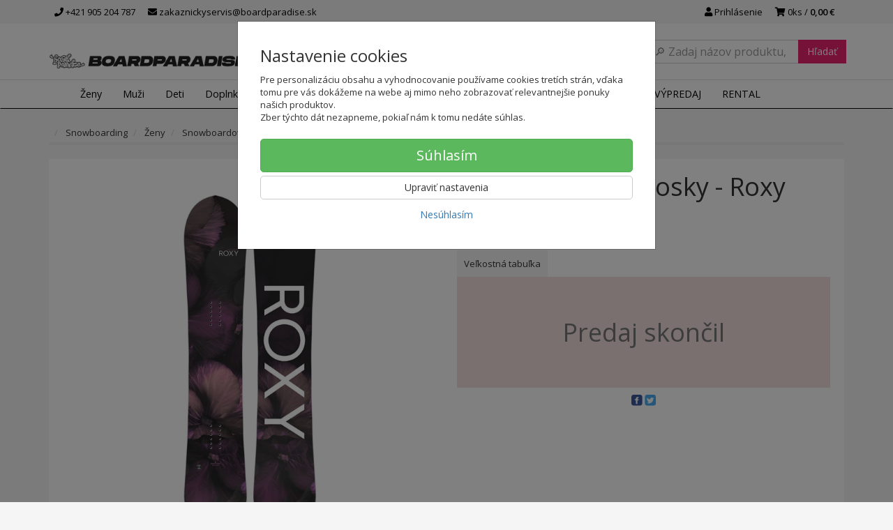

--- FILE ---
content_type: text/html; charset=utf-8
request_url: https://boardparadise.sk/snowboardove-dosky-roxy-smoothie-3
body_size: 23545
content:
<!doctype html>
<html lang="sk">
	<head itemscope itemtype="http://schema.org/WebSite">
		<title>Snowboardové dosky - Roxy Smoothie - 23SN069-M24 | SNEAKERS PARADISE</title>
		<meta charset="utf-8" />

		<meta http-equiv="x-ua-compatible" content="ie=edge" />
		<meta name="viewport" content="width=device-width, initial-scale=1, shrink-to-fit=no" />
		<meta name="format-detection" content="telephone=no" />
		<meta name="description" content="" />
		<meta name="keywords" content="" />
		<meta name="robots" content="all" />
		<meta name="author" content="SNEAKERS PARADISE" itemprop="name" />
		<meta name="generator" content="Shoptec" />
		<meta itemprop="url" content="https://boardparadise.sk" />


		<script src="https://www.googletagmanager.com/gtag/js?id=AW-943465706" async></script>
		<script>
			window.dataLayer = [{"page":{"type":"product"},"product":{"id":null,"item_group_id":59620,"name":"Roxy Smoothie","brand":"Roxy","category":"Snowboarding / Ženy / Snowboardové dosky","sku":"","ean":"","price":351.47249999999997,"vat":23,"currency":"EUR"}}];
			function gtag(){ dataLayer.push(arguments); }
			gtag('js', new Date());
				gtag('config', "AW-943465706");
				gtag('config', "G-7S3EN0RK71");
				gtag('config', "943465706", {'allow_enhanced_conversions':true});
		</script>

		<script>
		(function(w,d,s,l,i){ w[l]=w[l]||[];w[l].push({ 'gtm.start':
		new Date().getTime(),event:'gtm.js'});var f=d.getElementsByTagName(s)[0],
		j=d.createElement(s),dl=l!='dataLayer'?'&l='+l:'';j.async=true;j.src=
		'https://www.googletagmanager.com/gtm.js?id='+i+dl;f.parentNode.insertBefore(j,f);
		})(window,document,'script','dataLayer',"GTM-PN3CF85");
		</script>

		<script>
		!function(f,b,e,v,n,t,s){if(f.fbq)return;n=f.fbq=function(){n.callMethod?
		n.callMethod.apply(n,arguments):n.queue.push(arguments)};if(!f._fbq)f._fbq=n;
		n.push=n;n.loaded=!0;n.version='2.0';n.queue=[];t=b.createElement(e);t.async=!0;
		t.src=v;s=b.getElementsByTagName(e)[0];s.parentNode.insertBefore(t,s)}(window,
		document,'script','https://connect.facebook.net/en_US/fbevents.js');
		fbq('init', "2787105084945188");
		fbq('track', 'PageView');
		</script>



		<script type="text/javascript">
		var _smid="anbqb4v8kiaois2s";
		var _smbanners = true;
		
		(function(w, r, a, sm, s){
		w['SalesmanagoObject']=r; w[r]=w[r]||function(){(w[r].q=w[r].q||[]).push(arguments)};
		sm=document.createElement('script'); sm.type='text/javascript'; sm.async=true; sm.src=a;
		s=document.getElementsByTagName('script')[0]; s.parentNode.insertBefore(sm,s);
		})(window,'sm',('https:'==document.location.protocol?'https://':'http://')+"app3.salesmanago.pl"+'/static/sm.js');
		</script>





		<meta property="og:title" content="Snowboardové dosky - Roxy Smoothie - 23SN069-M24" />
<meta property="og:image" content="/images/products-cache/769fb7ba795aa3eca16d2c572013ae5d/178075_w600_h600.jpg" />
<meta property="og:description" content="" />
<meta property="og:url" content="https://boardparadise.sk/snowboardove-dosky-roxy-smoothie-3" />
<meta property="og:site_name" content="SNEAKERS PARADISE" />
<meta property="og:type" content="product" />

<link rel="canonical" href="https://boardparadise.sk/snowboardove-dosky-roxy-smoothie-3" />

		<link rel="icon" href="/images/template/769fb7ba795aa3eca16d2c572013ae5d/favicon.ico?ae1b3582" />
		<link rel="stylesheet" href="//maxcdn.bootstrapcdn.com/bootstrap/3.3.7/css/bootstrap.min.css" integrity="sha384-BVYiiSIFeK1dGmJRAkycuHAHRg32OmUcww7on3RYdg4Va+PmSTsz/K68vbdEjh4u" crossorigin="anonymous" />
		<link rel="stylesheet" href="//use.fontawesome.com/releases/v5.0.13/css/all.css" integrity="sha384-DNOHZ68U8hZfKXOrtjWvjxusGo9WQnrNx2sqG0tfsghAvtVlRW3tvkXWZh58N9jp" crossorigin="anonymous" />
		<link rel="stylesheet" href="//cdnjs.cloudflare.com/ajax/libs/fancybox/3.2.5/jquery.fancybox.min.css" integrity="sha256-ygkqlh3CYSUri3LhQxzdcm0n1EQvH2Y+U5S2idbLtxs=" crossorigin="anonymous" />
		<link rel="stylesheet" href="//code.jquery.com/ui/1.12.1/themes/base/jquery-ui.min.css" />
		<link rel="stylesheet" href="https://cdnjs.cloudflare.com/ajax/libs/spinkit/2.0.0/spinkit.min.css" integrity="sha512-kRYkjiYH/VXxoiaDK2oGNMKIi8VQVfie1lkYGX3kmfzWNR2kfaF5ze0885W3/eE6lIiURBsZA91M/WNvCajHMw==" crossorigin="anonymous" referrerpolicy="no-referrer" />
		<link href="/assets/template/default/css/cookiebar.css" rel="stylesheet" type="text/css" />
			<link rel="stylesheet" href="/assets/template/default/data/769fb7ba795aa3eca16d2c572013ae5d/all.css?f9270a69" />
			<link rel="stylesheet" href="/assets/template/default/data/769fb7ba795aa3eca16d2c572013ae5d/custom.css?b22cb145" />
		<link rel="stylesheet" type="text/css" href="https://fonts.googleapis.com/css?family=Open+Sans:400,600|Open+Sans+Condensed:300,700&subset=latin,greek,latin-ext,cyrillic,cyrillic-ext" />
<link href="https://maxcdn.bootstrapcdn.com/font-awesome/4.7.0/css/font-awesome.min.css" rel="stylesheet" integrity="sha384-wvfXpqpZZVQGK6TAh5PVlGOfQNHSoD2xbE+QkPxCAFlNEevoEH3Sl0sibVcOQVnN" crossorigin="anonymous">
<script async src="https://scripts.luigisbox.com/LBX-151598.js"></script>
<meta name = "facebook-domain-verification" content = "jc0zk2grdmjx9qaj0xinf3y5z0ceet" />

<meta name="google-site-verification" content="TNVGB8MvMxX7g3lRf4MA3aZ2WMoapnjxDY0ehDOc2wQ"/>

<!-- Smartsupp Live Chat script -->
<script type="text/javascript">
var _smartsupp = _smartsupp || {};
_smartsupp.key = '743b57b72c704c271988997490027f41c0f14ddc';
window.smartsupp||(function(d) {
  var s,c,o=smartsupp=function(){ o._.push(arguments)};o._=[];
  s=d.getElementsByTagName('script')[0];c=d.createElement('script');
  c.type='text/javascript';c.charset='utf-8';c.async=true;
  c.src='https://www.smartsuppchat.com/loader.js?';s.parentNode.insertBefore(c,s);
})(document);
</script>

<script type='text/javascript'>
  window.smartlook||(function(d) {
    var o=smartlook=function(){ o.api.push(arguments)},h=d.getElementsByTagName('head')[0];
    var c=d.createElement('script');o.api=new Array();c.async=true;c.type='text/javascript';
    c.charset='utf-8';c.src='https://rec.smartlook.com/recorder.js';h.appendChild(c);
    })(document);
    smartlook('init', '6112f9330939a06af5995979469601aee53d3f8d');
</script>
	</head>
	<body data-price_level_id="1" class="customer-guest">
		<!--[if lte IE 9]>
		<div class="alert alert-danger mb-0">Používate <b>zastaralý</b> internetový prehliadač, z toho dôvodu Vám niektoré časti stránky nemusia fungovať správne. Prosíme <a href="http://browsehappy.com/" target="_blank" rel="nofollow">aktualizujte si svoj internetový prehliadač</a>.</div>
		<![endif]-->


		<noscript><iframe src="https://www.googletagmanager.com/ns.html?id=GTM-PN3CF85" height="0" width="0" style="display:none;visibility:hidden"></iframe></noscript>
		<noscript><img height="1" width="1" style="display:none" src="https://www.facebook.com/tr?id=2787105084945188&ev=PageView&noscript=1" alt="" /></noscript>

        


    <div class="headers-mobile">
        <header>
            <div class="header-blocks">
                <div class="header-block header-block-lft">
                    <div class="logo logo-img">
                        <a href="/">
                                <img src="/images/template/769fb7ba795aa3eca16d2c572013ae5d/logo.png?v=1605101449" alt="SNEAKERS PARADISE" />
                        </a>
                    </div>
                </div>
                <div class="header-block header-block-rgt">
                    <ul class="nav nav-pills pull-right">
                        <li>
                            <a href="tel:00421905204787" rel="nofollow">
                                <i class="fas fa-phone"></i>
                            </a>
                        </li>
                        <li>
                            <a href="#searchMobile" data-toggle="collapse" rel="nofollow" style="display: none">
                                <i class="fas fa-search"></i>
                            </a>
                            <div class="mobile-content mobile-content-nobottom collapse in" id="searchMobile" itemscope itemtype="http://schema.org/WebSite">
                                <div class="mobile-content-item">
                                    <meta itemprop="url" content="https://boardparadise.sk" />
                                    <form action="/snowboardove-dosky-roxy-smoothie-3" method="post" id="frm-search2Form" class="form-inline no-validate" autocomplete="off" role="search" itemprop="potentialAction" itemscope itemtype="http://schema.org/SearchAction">
                                        <meta itemprop="target" content="https://boardparadise.sk/vyhladavanie/?query={query}" />
                                        <input type="search" name="query" data-autocomplete="/vyhladavanie/json-all" id="frm-search2Form-query" required="required" data-nette-rules='[{"op":":filled","msg":"Toto pole je povinné."}]' class="form-control" placeholder="Napíšte hľadané slovo" itemprop="query-input" />
                                        <button class="btn btn-default" type="submit">🔎</button>
                                        <div class="clearfix"></div>
                                    <input type="hidden" name="_token_" value="cey73p81jf7aWm9sglLmYoI3xTa+4l4eBfcbc=" /><input type="hidden" name="_do" value="search2Form-submit" /><!--[if IE]><input type=IEbug disabled style="display:none"><![endif]-->
</form>

                                </div>
                            </div>
                        </li>
                        <li>
                            <a href="#customerWindow" role="button" data-toggle="modal" rel="nofollow"><i class="fas fa-user"></i></a>
                        </li>
                        <li id="snippet--shoppingCartCounterMobile">
                            <a class="cart" rel="nofollow" data-count="0" href="/nakupny-kosik/">
                                <i class="fas fa-shopping-cart"></i>
                            </a>
                        </li>
                        <li>
                            <a href="#menuMobile" data-toggle="collapse" rel="nofollow">
                                <i class="fas fa-bars"></i>
                            </a>
                            <div class="mobile-content collapse" id="menuMobile">
                                <div class="mobile-content-item">
                                    <a href="#menuMobileCategories" class="dropdown-toggle" type="button" rel="nofollow" data-toggle="collapse">
                                        Kategórie
                                        <span class="caret"></span>
                                    </a>
                                    <ul class="nav navbar-nav collapse" id="menuMobileCategories">
                                        <li data-category_id="1499" class="dropdown">
                                            
                                            <a class="dropdown-toggle" data-toggle="dropdown" href="/zena/">
                                                Ženy
                                                <span class="caret"></span>
                                            </a>
                                            <ul class="dropdown-menu">
                                                <li><a href="/zena/"><small>ukázať všetko</small></a></li>
                                                <li data-category_id="1505">
                                                    <a href="/zena/obuv/">Obuv</a>
                                                </li>
                                                <li data-category_id="1506">
                                                    <a href="/zena/letne-oblecenie/">Letné oblečenie</a>
                                                </li>
                                                <li data-category_id="1507">
                                                    <a href="/zena/zimne-oblecenie/">Zimné oblečenie</a>
                                                </li>
                                                <li data-category_id="1508">
                                                    <a href="/zena/celorocne-oblecenie/">Celoročné oblečenie</a>
                                                </li>
                                            </ul>

                                        </li>
                                        <li data-category_id="1500" class="dropdown">
                                            
                                            <a class="dropdown-toggle" data-toggle="dropdown" href="/muz/">
                                                Muži
                                                <span class="caret"></span>
                                            </a>
                                            <ul class="dropdown-menu">
                                                <li><a href="/muz/"><small>ukázať všetko</small></a></li>
                                                <li data-category_id="1509">
                                                    <a href="/muz/obuv/">Obuv</a>
                                                </li>
                                                <li data-category_id="1510">
                                                    <a href="/muz/letne-oblecenie/">Letné oblečenie</a>
                                                </li>
                                                <li data-category_id="1511">
                                                    <a href="/muz/zimne-oblecenie/">Zimné oblečenie</a>
                                                </li>
                                                <li data-category_id="1512">
                                                    <a href="/muz/celorocne-oblecenie/">Celoročné oblečenie</a>
                                                </li>
                                            </ul>

                                        </li>
                                        <li data-category_id="1501" class="dropdown">
                                            
                                            <a class="dropdown-toggle" data-toggle="dropdown" href="/junior/">
                                                Deti
                                                <span class="caret"></span>
                                            </a>
                                            <ul class="dropdown-menu">
                                                <li><a href="/junior/"><small>ukázať všetko</small></a></li>
                                                <li data-category_id="1513">
                                                    <a href="/deti/obuv/">Obuv</a>
                                                </li>
                                                <li data-category_id="1514">
                                                    <a href="/deti/letne-oblecenie/">Letné oblečenie</a>
                                                </li>
                                                <li data-category_id="1515">
                                                    <a href="/deti/zimne-oblecenie/">Zimné oblečenie</a>
                                                </li>
                                                <li data-category_id="1516">
                                                    <a href="/deti/celorocne-oblecenie/">Celoročné oblečenie</a>
                                                </li>
                                            </ul>

                                        </li>
                                        <li data-category_id="1502" class="dropdown">
                                            
                                            <a class="dropdown-toggle" data-toggle="dropdown" href="/doplnky/">
                                                Doplnky
                                                <span class="caret"></span>
                                            </a>
                                            <ul class="dropdown-menu">
                                                <li><a href="/doplnky/"><small>ukázať všetko</small></a></li>
                                                <li data-category_id="1517">
                                                    <a href="/doplnky/letne-doplnky/">Letné doplnky</a>
                                                </li>
                                                <li data-category_id="1518">
                                                    <a href="/doplnky/zimne-doplnky/">Zimné doplnky</a>
                                                </li>
                                                <li data-category_id="1519">
                                                    <a href="/doplnky/celorocne-doplnky/">Celoročné doplnky</a>
                                                </li>
                                                <li data-category_id="1520">
                                                    <a href="/doplnky/tasky-a-batohy/">Tašky a batohy</a>
                                                </li>
                                            </ul>

                                        </li>
                                        <li data-category_id="1503" class="dropdown">
                                            
                                            <a class="dropdown-toggle" data-toggle="dropdown" href="/snowboarding/">
                                                Snowboarding
                                                <span class="caret"></span>
                                            </a>
                                            <ul class="dropdown-menu">
                                                <li><a href="/snowboarding/"><small>ukázať všetko</small></a></li>
                                                <li data-category_id="1522">
                                                    <a href="/snowboarding/zena/">Ženy</a>
                                                </li>
                                                <li data-category_id="1523">
                                                    <a href="/snowboarding/muz/">Muži</a>
                                                </li>
                                                <li data-category_id="1524">
                                                    <a href="/snowboarding/deti/">Deti</a>
                                                </li>
                                                <li data-category_id="1525">
                                                    <a href="/snowboarding/prislusenstvo/">Príslušenstvo</a>
                                                </li>
                                            </ul>

                                        </li>
                                        <li data-category_id="1504" class="dropdown">
                                            
                                            <a class="dropdown-toggle" data-toggle="dropdown" href="/skateboarding/">
                                                Skateboarding
                                                <span class="caret"></span>
                                            </a>
                                            <ul class="dropdown-menu">
                                                <li><a href="/skateboarding/"><small>ukázať všetko</small></a></li>
                                                <li data-category_id="1526">
                                                    <a href="/skateboarding/skateboardy/">Skateboardy</a>
                                                </li>
                                                <li data-category_id="1527">
                                                    <a href="/skateboarding/longboard/">Longboardy</a>
                                                </li>
                                                <li data-category_id="1528">
                                                    <a href="/skateboarding/prislusenstvo/">Príslušenstvo</a>
                                                </li>
                                            </ul>

                                        </li>
                                        <li data-category_id="1724" class="dropdown">
                                            
                                            <a class="dropdown-toggle" data-toggle="dropdown" href="/sportova-vybava/">
                                                Šport
                                                <span class="caret"></span>
                                            </a>
                                            <ul class="dropdown-menu">
                                                <li><a href="/sportova-vybava/"><small>ukázať všetko</small></a></li>
                                                <li data-category_id="1744">
                                                    <a href="/sportova-vybava/basketbal/">Basketbal</a>
                                                </li>
                                                <li data-category_id="1725">
                                                    <a href="/sportova-vybava/futbal/">Futbal</a>
                                                </li>
                                                <li data-category_id="1750">
                                                    <a href="/sportova-vybava/turistika/">Turistika</a>
                                                </li>
                                            </ul>

                                        </li>
                                        <li data-category_id="1787" class="dropdown">
                                                                                        <a href="/darcekove-poukazky/">Darčekové poukážky</a>
                                            
                                        </li>
                                    </ul>
                                </div>
                                <div class="mobile-content-item">
                                    <a href="#menuMobile1" class="dropdown-toggle" type="button" data-toggle="collapse" rel="nofollow">
                                        Menu
                                        <span class="caret"></span>
                                    </a>
                                    <ul class="nav navbar-nav collapse" id="menuMobile1">
                                        






<li data-menu_item_id="18">
    <a href="https://boardparadise.sk/znacky">Značky</a>
</li>



<li data-menu_item_id="63">
    <a href="https://boardparadise.sk/vypredaj-znackoveho-oblecenia/">VÝPREDAJ</a>
</li>


<li data-menu_item_id="67">
    <a href="/pozicovna.html">RENTAL</a>
</li>


                                    </ul>
                                </div>
                                <div class="mobile-content-item">
                                    <a href="#menuMobile7" class="dropdown-toggle" type="button" data-toggle="collapse" rel="nofollow">
                                        Najnavštevovanejšie stránky
                                        <span class="caret"></span>
                                    </a>
                                    <ul class="nav navbar-nav collapse" id="menuMobile7">
                                        
<li data-menu_item_id="42" data-category_id="1499">
    
        <a href="/zena/">Ženy</a>
    
</li>



<li data-menu_item_id="43" data-category_id="1500">
    
        <a href="/muz/">
            Muži
        </a>

</li>



<li data-menu_item_id="44" data-category_id="1501">
    
        <a href="/junior/">
            Deti
        </a>

</li>



<li data-menu_item_id="45" data-category_id="1502">
    
        <a href="/doplnky/">
            Doplnky
        </a>

</li>






<li data-menu_item_id="46">
    <a href="https://boardparadise.sk/vypredaj-znackoveho-oblecenia/">ZĽAVY</a>
</li>



<li data-menu_item_id="48">
    <a href="https://boardparadise.sk/znacky">Značky</a>
</li>

                                    </ul>
                                </div>
                                <div class="mobile-content-item">
                                    <a href="#menuMobile2" class="dropdown-toggle" type="button" data-toggle="collapse" rel="nofollow">
                                        O nás
                                        <span class="caret"></span>
                                    </a>
                                    <ul class="nav navbar-nav collapse" id="menuMobile2">
                                        


<li data-menu_item_id="3">
    <a href="/kontakt.html">Kontakt</a>
</li>



<li data-menu_item_id="4">
    <a href="/obchodne-podmienky.html">Obchodné podmienky</a>
</li>



<li data-menu_item_id="5">
    <a href="/ochrana-osobnych-udajov.html">Ochrana osobných údajov</a>
</li>




<li data-menu_item_id="26">
    <a href="https://boardparadise.sk/blog/">Blog</a>
</li>

                                    </ul>
                                </div>
                                <div class="mobile-content-item">
                                    <a href="#menuMobile5" class="dropdown-toggle" type="button" data-toggle="collapse" rel="nofollow">
                                        Zákaznícky servis
                                        <span class="caret"></span>
                                    </a>
                                    <ul class="nav navbar-nav collapse" id="menuMobile5">
                                        


<li data-menu_item_id="20">
    <a href="/doprava-a-platba.html">Doprava a platba</a>
</li>



<li data-menu_item_id="27">
    <a href="/vratenie.html">Vrátenie tovaru</a>
</li>



<li data-menu_item_id="21">
    <a href="/reklamacia-tovaru.html">Reklamácia tovaru</a>
</li>



<li data-menu_item_id="56">
    <a href="/velkostne-tabulky.html">Veľkostné tabuľky</a>
</li>



<li data-menu_item_id="34">
    <a href="/vernostny-program.html">Vernostný program</a>
</li>




<li data-menu_item_id="23">
    <a href="https://boardparadise.sk/faq/">FAQ</a>
</li>

                                    </ul>
                                </div>
                            </div>
                        </li>
                    </ul>
                </div>
            </div>
        </header>
    </div>
    <div class="headers">
        <header class="top">
            <div class="container">
                <div class="header-blocks">
                    <div class="header-block header-block-top">
                        <ul class="nav nav-pills pull-left">
                            <li>
                                <a href="tel:00421905204787" rel="nofollow">
                                    <i class="fas fa-phone"></i>
                                    +421 905 204 787
                                </a>
                            </li>
                            <li>
                                <a href="mailto:zakaznickyservis@boardparadise.sk" rel="nofollow">
                                    <i class="fas fa-envelope"></i>
                                    zakaznickyservis@boardparadise.sk
                                </a>
                            </li>
                        </ul>
                        <ul class="nav nav-pills pull-right">
                            <li>
                                <a href="#customerWindow" role="button" data-toggle="modal" rel="nofollow"><i class="fas fa-user"></i> Prihlásenie</a>
                            </li>
                            <li>
                                <a class="cart" rel="nofollow" href="/nakupny-kosik/" id="snippet--shoppingCartCounter">
                                    <i class="fas fa-shopping-cart"></i>
                                    0ks /
                                        <b>0,00 €</b>
                                </a>
                            </li>
                        </ul>
                        <div class="clearfix"></div>
                    </div>
                </div>
            </div>
        </header>
        <header class="main">
            <div class="container">
                <div class="header-blocks">
                    <div class="header-block header-block-lft">
                        <div class="logo">
                            <a href="/">
                                    <img src="/images/template/769fb7ba795aa3eca16d2c572013ae5d/logo.png?v=1605101449" alt="SNEAKERS PARADISE" />
                            </a>
                        </div>
                    </div>
                    <div class="header-block header-block-ctr">
                        <ul class="nav nav-pills">

                        </ul>
                    </div>
                    <div class="header-block header-block-rgt">
                        <div class="search" itemscope itemtype="http://schema.org/WebSite">
                            <meta itemprop="url" content="https://boardparadise.sk" />
                            <form action="/snowboardove-dosky-roxy-smoothie-3" method="post" id="frm-searchForm" class="form-inline no-validate" autocomplete="off" role="search" itemprop="potentialAction" itemscope itemtype="http://schema.org/SearchAction">
                                <meta itemprop="target" content="https://boardparadise.sk/vyhladavanie/?query={query}" />
                                <div class="input-group">
                                    <input type="search" name="query" data-autocomplete="/vyhladavanie/json-all" id="frm-searchForm-query" required="required" data-nette-rules='[{"op":":filled","msg":"Toto pole je povinné."}]' class="form-control" placeholder="Napíšte hľadané slovo" itemprop="query-input" />
                                    <span class="input-group-btn hidden-xs">
                                        <button class="btn btn-default" type="submit">Hľadať</button>
                                    </span>
                                </div>
                            <input type="hidden" name="_token_" value="yhwfdfsjsluvTY978tYjrR/sV5EzsSG9MQ6O0=" /><input type="hidden" name="_do" value="searchForm-submit" /><!--[if IE]><input type=IEbug disabled style="display:none"><![endif]-->
</form>

                        </div>
                    </div>
                </div>
            </div>
        </header>
    </div>

    <div class="navbar navbar-main" role="navigation">
        <div class="container">
            <div id="navbar-main" class="collapse navbar-collapse">
                <ul class="nav navbar-nav">
                    <li class="hidden-xs">
                        <a href="https://boardparadise.sk" rel="nofollow">
                            <i class="fas fa-home"></i>
                            <span class="sr-only">Úvod</span>
                        </a>
                    </li>


    <li data-menu_item_id="16" data-category_id="1499" class="dropdown dropdown-megamenu">
        
            <a href="/zena/" data-toggle="dropdown" class="dropdown-toggle">
                Ženy
                <span class="caret"></span>
            </a>
            <ul class="dropdown-menu dropdown-megamenu-item row">
                <li data-category_id="1505" class="col-sm-3">

                    <div class="row">
                        <div class="col-sm-4">
                            <a href="/zena/obuv/">
                                <img src="/images/categories-cache/769fb7ba795aa3eca16d2c572013ae5d/1505_w80_h80.png" alt="Obuv" class="dropdown-megamenu-image" />
                            </a>
                        </div>
                        <div class="col-sm-8">
                            <a title="Obuv" href="/zena/obuv/" class="dropdown-megamenu-primary">Obuv</a>
                                                    <ul class="dropdown-megamenu-subitem">
                                <li data-category_id="1656"><a title="Šlapky" href="/zena/obuv/slapky/">Šlapky</a></li>
                                <li data-category_id="1721"><a title="Slip-On tenisky" href="/zena/obuv/slip-on-tenisky/">Slip-On tenisky</a></li>
                                <li data-category_id="1529"><a title="Tenisky" href="/zena/obuv/tenisky/">Tenisky</a></li>
                                <li data-category_id="1531"><a title="Žabky" href="/zena/obuv/zabky/">Žabky</a></li>
                                <li data-category_id="1653"><a title="Sandále" href="/zena/obuv/sandale/">Sandále</a></li>
                                <li data-category_id="1532"><a title="Zimná obuv" href="/zena/obuv/zimna-obuv/">Zimná obuv</a></li>
                        </ul>

                        </div>
                    </div>
                </li>
                <li data-category_id="1506" class="col-sm-3">

                    <div class="row">
                        <div class="col-sm-4">
                            <a href="/zena/letne-oblecenie/">
                                <img src="/images/categories-cache/769fb7ba795aa3eca16d2c572013ae5d/1506_w80_h80.png" alt="Letné oblečenie" class="dropdown-megamenu-image" />
                            </a>
                        </div>
                        <div class="col-sm-8">
                            <a title="Letné oblečenie" href="/zena/letne-oblecenie/" class="dropdown-megamenu-primary">Letné oblečenie</a>
                                                    <ul class="dropdown-megamenu-subitem">
                                <li data-category_id="1535"><a title="Krátke nohavice" href="/zena/letne-oblecenie/kratke-nohavice/">Krátke nohavice</a></li>
                                <li data-category_id="1536"><a title="Lycra" href="/zena/letne-oblecenie/lycra/">Lycra</a></li>
                                <li data-category_id="1537"><a title="Overaly" href="/zena/letne-oblecenie/overaly/">Overaly</a></li>
                                <li data-category_id="1538"><a title="Plavky" href="/zena/letne-oblecenie/plavky/">Plavky</a></li>
                                <li data-category_id="1539"><a title="Šaty" href="/zena/letne-oblecenie/saty/">Šaty</a></li>
                                <li data-category_id="1540"><a title="Sukne" href="/zena/letni-oblecenii/sukne/">Sukne</a></li>
                                <li data-category_id="1541"><a title="Tielka a topy" href="/zena/letne-oblecenie/tielka-a-topy/">Tielka a topy</a></li>
                        </ul>

                        </div>
                    </div>
                </li>
                <li data-category_id="1507" class="col-sm-3">

                    <div class="row">
                        <div class="col-sm-4">
                            <a href="/zena/zimne-oblecenie/">
                                <img src="/images/categories-cache/769fb7ba795aa3eca16d2c572013ae5d/1507_w80_h80.png" alt="Zimné oblečenie" class="dropdown-megamenu-image" />
                            </a>
                        </div>
                        <div class="col-sm-8">
                            <a title="Zimné oblečenie" href="/zena/zimne-oblecenie/" class="dropdown-megamenu-primary">Zimné oblečenie</a>
                                                    <ul class="dropdown-megamenu-subitem">
                                <li data-category_id="1542"><a title="SNB nohavice" href="/zena/zimne-oblecenie/snb-nohavice/">SNB nohavice</a></li>
                                <li data-category_id="1543"><a title="Technické mikiny" href="/zena/zimne-oblecenie/technicke-mikiny/">Technické mikiny</a></li>
                                <li data-category_id="1662"><a title="Termoprádlo" href="/zena/zimne-oblecenie/termopradlo/">Termoprádlo</a></li>
                                <li data-category_id="1544"><a title="Zimné bundy" href="/zena/zimne-oblecenie/zimne-bundy/">Zimné bundy</a></li>
                        </ul>

                        </div>
                    </div>
                </li>
                <li data-category_id="1508" class="col-sm-3">

                    <div class="row">
                        <div class="col-sm-4">
                            <a href="/zena/celorocne-oblecenie/">
                                <img src="/images/categories-cache/769fb7ba795aa3eca16d2c572013ae5d/1508_w80_h80.png" alt="Celoročné oblečenie" class="dropdown-megamenu-image" />
                            </a>
                        </div>
                        <div class="col-sm-8">
                            <a title="Celoročné oblečenie" href="/zena/celorocne-oblecenie/" class="dropdown-megamenu-primary">Celoročné oblečenie</a>
                                                    <ul class="dropdown-megamenu-subitem">
                                <li data-category_id="1689"><a title="Košele" href="/zena/celorocne-oblecenie/kosele/">Košele</a></li>
                                <li data-category_id="1546"><a title="Legíny" href="/zena/celorocne-oblecenie/leginy/">Legíny</a></li>
                                <li data-category_id="1547"><a title="Mikiny" href="/zena/celorocne-oblecenie/mikiny/">Mikiny</a></li>
                                <li data-category_id="1655"><a title="Nohavice a rifle" href="/zena/celorocne-oblecenie/nohavice-a-rifle/">Nohavice a rifle</a></li>
                                <li data-category_id="1549"><a title="Prechodné bundy a vesty" href="/zena/celorocne-oblecenie/prechodne-bundy-a-vesty/">Prechodné bundy a vesty</a></li>
                                <li data-category_id="1551"><a title="Šaty" href="/zena/celorocne-oblecenie/saty/">Šaty</a></li>
                                <li data-category_id="1663"><a title="Spodné prádlo" href="/zena/celorocne-oblecenie/spodne-pradlo/">Spodné prádlo</a></li>
                                <li data-category_id="1552"><a title="Svetre" href="/zena/celorocne-oblecenie/svetre/">Svetre</a></li>
                                <li data-category_id="1766"><a title="Tepláková súprava" href="/zena/celorocne-oblecenie/teplakova-suprava/">Tepláková súprava</a></li>
                                <li data-category_id="1553"><a title="Tepláky" href="/zena/celorocne-oblecenie/teplaky/">Tepláky</a></li>
                                <li data-category_id="1554"><a title="Tričká" href="/zena/celorocne-oblecenie/tricka/">Tričká</a></li>
                                <li data-category_id="1555"><a title="Tričká dlhý rukáv" href="/zena/celorocne-oblecenie/tricka-dlhy-rukav/">Tričká dlhý rukáv</a></li>
                        </ul>

                        </div>
                    </div>
                </li>
            </ul>

    </li>
    <li data-menu_item_id="16" data-category_id="1500" class="dropdown dropdown-megamenu">
        
            <a href="/muz/" data-toggle="dropdown" class="dropdown-toggle">
                Muži
                <span class="caret"></span>
            </a>
            <ul class="dropdown-menu dropdown-megamenu-item row">
                <li data-category_id="1509" class="col-sm-3">

                    <div class="row">
                        <div class="col-sm-4">
                            <a href="/muz/obuv/">
                                <img src="/images/categories-cache/769fb7ba795aa3eca16d2c572013ae5d/1509_w80_h80.png" alt="Obuv" class="dropdown-megamenu-image" />
                            </a>
                        </div>
                        <div class="col-sm-8">
                            <a title="Obuv" href="/muz/obuv/" class="dropdown-megamenu-primary">Obuv</a>
                                                    <ul class="dropdown-megamenu-subitem">
                                <li data-category_id="1755"><a title="Sandále" href="/muz/obuv/sandale/">Sandále</a></li>
                                <li data-category_id="1657"><a title="Šlapky" href="/muz/obuv/slapky/">Šlapky</a></li>
                                <li data-category_id="1722"><a title="Slip-On tenisky" href="/muz/obuv/slip-on-tenisky/">Slip-On tenisky</a></li>
                                <li data-category_id="1556"><a title="Tenisky" href="/muz/obuv/tenisky/">Tenisky</a></li>
                                <li data-category_id="1557"><a title="Žabky" href="/muz/obuv/zabky/">Žabky</a></li>
                                <li data-category_id="1558"><a title="Zimná obuv" href="/muz/obuv/zimna-obuv/">Zimná obuv</a></li>
                        </ul>

                        </div>
                    </div>
                </li>
                <li data-category_id="1510" class="col-sm-3">

                    <div class="row">
                        <div class="col-sm-4">
                            <a href="/muz/letne-oblecenie/">
                                <img src="/images/categories-cache/769fb7ba795aa3eca16d2c572013ae5d/1510_w80_h80.png" alt="Letné oblečenie" class="dropdown-megamenu-image" />
                            </a>
                        </div>
                        <div class="col-sm-8">
                            <a title="Letné oblečenie" href="/muz/letne-oblecenie/" class="dropdown-megamenu-primary">Letné oblečenie</a>
                                                    <ul class="dropdown-megamenu-subitem">
                                <li data-category_id="1559"><a title="Boardshorty" href="/muz/letne-oblecenie/boardshorty/">Boardshorty</a></li>
                                <li data-category_id="1560"><a title="Krátke nohavice" href="/muz/letne-oblecenie/kratke-nohavice/">Krátke nohavice</a></li>
                                <li data-category_id="1562"><a title="Plavky" href="/muz/letne-oblecenie/plavky/">Plavky</a></li>
                                <li data-category_id="1563"><a title="Tielka" href="/muz/letne-oblecenie/tielka/">Tielka</a></li>
                        </ul>

                        </div>
                    </div>
                </li>
                <li data-category_id="1511" class="col-sm-3">

                    <div class="row">
                        <div class="col-sm-4">
                            <a href="/muz/zimne-oblecenie/">
                                <img src="/images/categories-cache/769fb7ba795aa3eca16d2c572013ae5d/1511_w80_h80.png" alt="Zimné oblečenie" class="dropdown-megamenu-image" />
                            </a>
                        </div>
                        <div class="col-sm-8">
                            <a title="Zimné oblečenie" href="/muz/zimne-oblecenie/" class="dropdown-megamenu-primary">Zimné oblečenie</a>
                                                    <ul class="dropdown-megamenu-subitem">
                                <li data-category_id="1564"><a title="SNB nohavice" href="/muz/zimne-oblecenie/snb-nohavice/">SNB nohavice</a></li>
                                <li data-category_id="1565"><a title="Technické mikiny" href="/muz/zimne-oblecenie/technicke-mikiny/">Technické mikiny</a></li>
                                <li data-category_id="1566"><a title="Termo prádlo" href="/muz/zimne-oblecenie/termo-pradlo/">Termo prádlo</a></li>
                                <li data-category_id="1567"><a title="Zimné bundy" href="/muz/zimne-oblecenie/zimne-bundy/">Zimné bundy</a></li>
                        </ul>

                        </div>
                    </div>
                </li>
                <li data-category_id="1512" class="col-sm-3">

                    <div class="row">
                        <div class="col-sm-4">
                            <a href="/muz/celorocne-oblecenie/">
                                <img src="/images/categories-cache/769fb7ba795aa3eca16d2c572013ae5d/1512_w80_h80.png" alt="Celoročné oblečenie" class="dropdown-megamenu-image" />
                            </a>
                        </div>
                        <div class="col-sm-8">
                            <a title="Celoročné oblečenie" href="/muz/celorocne-oblecenie/" class="dropdown-megamenu-primary">Celoročné oblečenie</a>
                                                    <ul class="dropdown-megamenu-subitem">
                                <li data-category_id="1568"><a title="Dresy" href="/muz/celorocne-oblecenie/dresy/">Dresy</a></li>
                                <li data-category_id="1569"><a title="Košele" href="/muz/celorocne-oblecenie/kosele/">Košele</a></li>
                                <li data-category_id="1570"><a title="Mikiny" href="/muz/celorocne-oblecenie/mikiny/">Mikiny</a></li>
                                <li data-category_id="1571"><a title="Nohavice a rifle" href="/muz/celorocne-oblecenie/nohavice-a-rifle/">Nohavice a rifle</a></li>
                                <li data-category_id="1573"><a title="Prechodné bundy a vesty" href="/muz/celorocne-oblecenie/prechodne-bundy-a-vesty/">Prechodné bundy a vesty</a></li>
                                <li data-category_id="1575"><a title="Spodné prádlo" href="/muz/celorocne-oblecenie/spodne-pradlo/">Spodné prádlo</a></li>
                                <li data-category_id="1768"><a title="Tepláková súprava" href="/muz/celorocne-oblecenie/teplakova-suprava/">Tepláková súprava</a></li>
                                <li data-category_id="1576"><a title="Tepláky" href="/muz/celorocne-oblecenie/teplaky/">Tepláky</a></li>
                                <li data-category_id="1577"><a title="Tričká" href="/muz/celorocne-oblecenie/tricka/">Tričká</a></li>
                                <li data-category_id="1578"><a title="Tričká dlhý rukáv" href="/muz/celorocne-oblecenie/tricka-dlhy-rukav/">Tričká dlhý rukáv</a></li>
                        </ul>

                        </div>
                    </div>
                </li>
            </ul>

    </li>
    <li data-menu_item_id="16" data-category_id="1501" class="dropdown dropdown-megamenu">
        
            <a href="/junior/" data-toggle="dropdown" class="dropdown-toggle">
                Deti
                <span class="caret"></span>
            </a>
            <ul class="dropdown-menu dropdown-megamenu-item row">
                <li data-category_id="1513" class="col-sm-3">

                    <div class="row">
                        <div class="col-sm-4">
                            <a href="/deti/obuv/">
                                <img src="/images/categories-cache/769fb7ba795aa3eca16d2c572013ae5d/1513_w80_h80.png" alt="Obuv" class="dropdown-megamenu-image" />
                            </a>
                        </div>
                        <div class="col-sm-8">
                            <a title="Obuv" href="/deti/obuv/" class="dropdown-megamenu-primary">Obuv</a>
                                                    <ul class="dropdown-megamenu-subitem">
                                <li data-category_id="1756"><a title="Sandále" href="/deti/obuv/sandale/">Sandále</a></li>
                                <li data-category_id="1658"><a title="Šlapky" href="/deti/obuv/slapky/">Šlapky</a></li>
                                <li data-category_id="1723"><a title="Slip-On tenisky" href="/deti/obuv/slip-on-tenisky/">Slip-On tenisky</a></li>
                                <li data-category_id="1580"><a title="Tenisky" href="/deti/obuv/tenisky/">Tenisky</a></li>
                                <li data-category_id="1581"><a title="Žabky" href="/deti/obuv/zabky/">Žabky</a></li>
                                <li data-category_id="1582"><a title="Zimná obuv" href="/deti/obuv/zimna-obuv/">Zimná obuv</a></li>
                        </ul>

                        </div>
                    </div>
                </li>
                <li data-category_id="1514" class="col-sm-3">

                    <div class="row">
                        <div class="col-sm-4">
                            <a href="/deti/letne-oblecenie/">
                                <img src="/images/categories-cache/769fb7ba795aa3eca16d2c572013ae5d/1514_w80_h80.png" alt="Letné oblečenie" class="dropdown-megamenu-image" />
                            </a>
                        </div>
                        <div class="col-sm-8">
                            <a title="Letné oblečenie" href="/deti/letne-oblecenie/" class="dropdown-megamenu-primary">Letné oblečenie</a>
                                                    <ul class="dropdown-megamenu-subitem">
                                <li data-category_id="1584"><a title="Krátke nohavice" href="/deti/letne-oblecenie/kratke-nohavice/">Krátke nohavice</a></li>
                                <li data-category_id="1785"><a title="Lycra" href="/deti/letne-oblecenie/lycra/">Lycra</a></li>
                                <li data-category_id="1585"><a title="Overaly" href="/deti/letne-oblecenie/overaly/">Overaly</a></li>
                                <li data-category_id="1586"><a title="Plavky" href="/deti/letne-oblecenie/plavky/">Plavky</a></li>
                                <li data-category_id="1587"><a title="Šaty" href="/deti/letne-oblecenie/saty/">Šaty</a></li>
                        </ul>

                        </div>
                    </div>
                </li>
                <li data-category_id="1515" class="col-sm-3">

                    <div class="row">
                        <div class="col-sm-4">
                            <a href="/deti/zimne-oblecenie/">
                                <img src="/images/categories-cache/769fb7ba795aa3eca16d2c572013ae5d/1515_w80_h80.png" alt="Zimné oblečenie" class="dropdown-megamenu-image" />
                            </a>
                        </div>
                        <div class="col-sm-8">
                            <a title="Zimné oblečenie" href="/deti/zimne-oblecenie/" class="dropdown-megamenu-primary">Zimné oblečenie</a>
                                                    <ul class="dropdown-megamenu-subitem">
                                <li data-category_id="1589"><a title="SNB nohavice" href="/deti/zimne-oblecenie/snb-nohavice/">SNB nohavice</a></li>
                                <li data-category_id="1791"><a title="Termoprádlo" href="/detske-termopradlo/">Termoprádlo</a></li>
                                <li data-category_id="1591"><a title="Zimné bundy" href="/deti/zimne-oblecenie/zimne-bundy/">Zimné bundy</a></li>
                        </ul>

                        </div>
                    </div>
                </li>
                <li data-category_id="1516" class="col-sm-3">

                    <div class="row">
                        <div class="col-sm-4">
                            <a href="/deti/celorocne-oblecenie/">
                                <img src="/images/categories-cache/769fb7ba795aa3eca16d2c572013ae5d/1516_w80_h80.png" alt="Celoročné oblečenie" class="dropdown-megamenu-image" />
                            </a>
                        </div>
                        <div class="col-sm-8">
                            <a title="Celoročné oblečenie" href="/deti/celorocne-oblecenie/" class="dropdown-megamenu-primary">Celoročné oblečenie</a>
                                                    <ul class="dropdown-megamenu-subitem">
                                <li data-category_id="1767"><a title="Tepláková súprava" href="/deti/celorocne-oblecenie/teplakova-suprava/">Tepláková súprava</a></li>
                                <li data-category_id="1593"><a title="Dresy" href="/deti/celorocne-oblecenie/dresy/">Dresy</a></li>
                                <li data-category_id="1595"><a title="Legíny" href="/deti/celorocne-oblecenie/leginy/">Legíny</a></li>
                                <li data-category_id="1596"><a title="Mikiny" href="/deti/celorocne-oblecenie/mikiny/">Mikiny</a></li>
                                <li data-category_id="1669"><a title="Tepláky" href="/deti/celorocne-oblecenie/teplaky/">Tepláky</a></li>
                                <li data-category_id="1599"><a title="Tričká" href="/deti/celorocne-oblecenie/tricka/">Tričká</a></li>
                                <li data-category_id="1600"><a title="Tričká dlhý rukáv" href="/deti/celorocne-oblecenie/tricka-dlhy-rukav/">Tričká dlhý rukáv</a></li>
                        </ul>

                        </div>
                    </div>
                </li>
            </ul>

    </li>
    <li data-menu_item_id="16" data-category_id="1502" class="dropdown dropdown-megamenu">
        
            <a href="/doplnky/" data-toggle="dropdown" class="dropdown-toggle">
                Doplnky
                <span class="caret"></span>
            </a>
            <ul class="dropdown-menu dropdown-megamenu-item row">
                <li data-category_id="1517" class="col-sm-3">

                    <div class="row">
                        <div class="col-sm-4">
                            <a href="/doplnky/letne-doplnky/">
                                <img src="/images/categories-cache/769fb7ba795aa3eca16d2c572013ae5d/1517_w80_h80.png" alt="Letné doplnky" class="dropdown-megamenu-image" />
                            </a>
                        </div>
                        <div class="col-sm-8">
                            <a title="Letné doplnky" href="/doplnky/letne-doplnky/" class="dropdown-megamenu-primary">Letné doplnky</a>
                                                    <ul class="dropdown-megamenu-subitem">
                                <li data-category_id="1602"><a title="Osušky" href="/doplnky/letne-doplnky/osusky/">Osušky</a></li>
                                <li data-category_id="1604"><a title="Slnečné okuliare" href="/doplnky/letne-doplnky/slnecne-okuliare/">Slnečné okuliare</a></li>
                                <li data-category_id="1605"><a title="Šnúrky" href="/doplnky/letne-doplnky/snurky/">Šnúrky</a></li>
                        </ul>

                        </div>
                    </div>
                </li>
                <li data-category_id="1518" class="col-sm-3">

                    <div class="row">
                        <div class="col-sm-4">
                            <a href="/doplnky/zimne-doplnky/">
                                <img src="/images/categories-cache/769fb7ba795aa3eca16d2c572013ae5d/1518_w80_h80.png" alt="Zimné doplnky" class="dropdown-megamenu-image" />
                            </a>
                        </div>
                        <div class="col-sm-8">
                            <a title="Zimné doplnky" href="/doplnky/zimne-doplnky/" class="dropdown-megamenu-primary">Zimné doplnky</a>
                                                    <ul class="dropdown-megamenu-subitem">
                                <li data-category_id="1664"><a title="Čelenky" href="/doplnky/zimne-doplnky/celenky/">Čelenky</a></li>
                                <li data-category_id="1606"><a title="Čiapky" href="/doplnky/zimne-doplnky/ciapky/">Čiapky</a></li>
                                <li data-category_id="1607"><a title="Kukly" href="/doplnky/zimne-doplnky/kukly/">Kukly</a></li>
                                <li data-category_id="1608"><a title="Nákrčník" href="/doplnky/zimne-doplnky/nakrcnik/">Nákrčník</a></li>
                                <li data-category_id="1609"><a title="Rukavice" href="/doplnky/zimne-doplnky/rukavice/">Rukavice</a></li>
                                <li data-category_id="1610"><a title="Šál" href="/doplnky/zimne-doplnky/sal/">Šál</a></li>
                        </ul>

                        </div>
                    </div>
                </li>
                <li data-category_id="1519" class="col-sm-3">

                    <div class="row">
                        <div class="col-sm-4">
                            <a href="/doplnky/celorocne-doplnky/">
                                <img src="/images/categories-cache/769fb7ba795aa3eca16d2c572013ae5d/1519_w80_h80.png" alt="Celoročné doplnky" class="dropdown-megamenu-image" />
                            </a>
                        </div>
                        <div class="col-sm-8">
                            <a title="Celoročné doplnky" href="/doplnky/celorocne-doplnky/" class="dropdown-megamenu-primary">Celoročné doplnky</a>
                                                    <ul class="dropdown-megamenu-subitem">
                                <li data-category_id="1659"><a title="Klobúky" href="/doplnky/celorocne-doplnky/klobuky/">Klobúky</a></li>
                                <li data-category_id="1611"><a title="Kľúčenky" href="/doplnky/celorocne-doplnky/klucenky/">Kľúčenky</a></li>
                                <li data-category_id="1660"><a title="Ľadvinky" href="/doplnky/celorocne-doplnky/ladvinky/">Ľadvinky</a></li>
                                <li data-category_id="1612"><a title="Opasky" href="/doplnky/celorocne-doplnky/opasky/">Opasky</a></li>
                                <li data-category_id="1613"><a title="Ostatné" href="/doplnky/celorocne-doplnky/ostatne/">Ostatné</a></li>
                                <li data-category_id="1614"><a title="Peňaženky" href="/doplnky/celorocne-doplnky/penazenky/">Peňaženky</a></li>
                                <li data-category_id="1615"><a title="Peračníky" href="/doplnky/celorocne-doplnky/peracniky/">Peračníky</a></li>
                                <li data-category_id="1717"><a title="Podkolienky" href="/doplnky/celorocne-doplnky/podkolienky/">Podkolienky</a></li>
                                <li data-category_id="1675"><a title="Ponožky" href="/doplnky/celorocne-doplnky/ponozky/">Ponožky</a></li>
                                <li data-category_id="1617"><a title="Šiltovky" href="/doplnky/celorocne-doplnky/siltovky/">Šiltovky</a></li>
                                <li data-category_id="1618"><a title="Starostlivosť o obuv" href="/doplnky/celorocne-doplnky/starostlivost-o-obuv/">Starostlivosť o obuv</a></li>
                        </ul>

                        </div>
                    </div>
                </li>
                <li data-category_id="1520" class="col-sm-3">

                    <div class="row">
                        <div class="col-sm-4">
                            <a href="/doplnky/tasky-a-batohy/">
                                <img src="/images/categories-cache/769fb7ba795aa3eca16d2c572013ae5d/1520_w80_h80.png" alt="Tašky a batohy" class="dropdown-megamenu-image" />
                            </a>
                        </div>
                        <div class="col-sm-8">
                            <a title="Tašky a batohy" href="/doplnky/tasky-a-batohy/" class="dropdown-megamenu-primary">Tašky a batohy</a>
                                                    <ul class="dropdown-megamenu-subitem">
                                <li data-category_id="1619"><a title="Batohy" href="/doplnky/tasky-a-batohy/batohy/">Batohy</a></li>
                                <li data-category_id="1620"><a title="Cestovné tašky" href="/doplnky/tasky-a-batohy/cestovne-tasky/">Cestovné tašky</a></li>
                                <li data-category_id="1621"><a title="Kabelky" href="/doplnky/tasky-a-batohy/kabelky/">Kabelky</a></li>
                                <li data-category_id="1622"><a title="Kozmetické tašky" href="/doplnky/tasky-a-batohy/kozmeticke-tasky/">Kozmetické tašky</a></li>
                                <li data-category_id="1623"><a title="Kufre" href="/doplnky/tasky-a-batohy/kufre/">Kufre</a></li>
                                <li data-category_id="1624"><a title="Tašky" href="/doplnky/tasky-a-batohy/tasky/">Tašky</a></li>
                                <li data-category_id="1770"><a title="Tašky na cvičenie" href="/doplnky/tasky-a-batohy/tasky-na-cvicenie/">Tašky na cvičenie</a></li>
                                <li data-category_id="1654"><a title="Tašky na notebook" href="/doplnky/tasky-a-batohy/tasky-na-notebook/">Tašky na notebook</a></li>
                        </ul>

                        </div>
                    </div>
                </li>
            </ul>

    </li>
    <li data-menu_item_id="16" data-category_id="1503" class="dropdown dropdown-megamenu">
        
            <a href="/snowboarding/" data-toggle="dropdown" class="dropdown-toggle">
                Snowboarding
                <span class="caret"></span>
            </a>
            <ul class="dropdown-menu dropdown-megamenu-item row">
                <li data-category_id="1522" class="col-sm-3">

                    <div class="row">
                        <div class="col-sm-4">
                            <a href="/snowboarding/zena/">
                                <img src="/images/categories-cache/769fb7ba795aa3eca16d2c572013ae5d/1522_w80_h80.png" alt="Ženy" class="dropdown-megamenu-image" />
                            </a>
                        </div>
                        <div class="col-sm-8">
                            <a title="Ženy" href="/snowboarding/zena/" class="dropdown-megamenu-primary">Ženy</a>
                                                    <ul class="dropdown-megamenu-subitem">
                                <li data-category_id="1627"><a title="Snowboardové dosky" href="/snowboarding/zena/snowboardove-dosky/">Snowboardové dosky</a></li>
                                <li data-category_id="1628"><a title="Snowboardové helmy" href="/snowboarding/zena/snowboardove-helmy/">Snowboardové helmy</a></li>
                                <li data-category_id="1691"><a title="Snowboardové okuliare" href="/snowboarding/zena/snowboardove-okuliare/">Snowboardové okuliare</a></li>
                                <li data-category_id="1682"><a title="Snowboardové sety" href="/snowboarding/zena/snowboardove-sety/">Snowboardové sety</a></li>
                                <li data-category_id="1629"><a title="Snowboardové viazanie" href="/snowboarding/zena/snowboardove-viazanie/">Snowboardové viazanie</a></li>
                                <li data-category_id="1630"><a title="Topánky na snowboard" href="/snowboarding/zena/topanky-na-snowboard/">Topánky na snowboard</a></li>
                                <li data-category_id="1694"><a title="Splitboarding" href="/snowboarding/zena/splitboarding/">Splitboarding</a></li>
                        </ul>

                        </div>
                    </div>
                </li>
                <li data-category_id="1523" class="col-sm-3">

                    <div class="row">
                        <div class="col-sm-4">
                            <a href="/snowboarding/muz/">
                                <img src="/images/categories-cache/769fb7ba795aa3eca16d2c572013ae5d/1523_w80_h80.png" alt="Muži" class="dropdown-megamenu-image" />
                            </a>
                        </div>
                        <div class="col-sm-8">
                            <a title="Muži" href="/snowboarding/muz/" class="dropdown-megamenu-primary">Muži</a>
                                                    <ul class="dropdown-megamenu-subitem">
                                <li data-category_id="1631"><a title="Snowboardové dosky" href="/snowboarding/muz/snowboardove-dosky/">Snowboardové dosky</a></li>
                                <li data-category_id="1632"><a title="Snowboardové helmy" href="/snowboarding/muz/snowboardove-helmy/">Snowboardové helmy</a></li>
                                <li data-category_id="1692"><a title="Snowboardové okuliare" href="/snowboarding/muz/snowboardove-okuliare/">Snowboardové okuliare</a></li>
                                <li data-category_id="1683"><a title="Snowboardové sety" href="/snowboarding/muz/snowboardove-sety/">Snowboardové sety</a></li>
                                <li data-category_id="1633"><a title="Snowboardové viazanie" href="/snowboarding/muz/snowboardove-viazanie/">Snowboardové viazanie</a></li>
                                <li data-category_id="1634"><a title="Topánky na snowboard" href="/snowboarding/muz/topanky-na-snowboard/">Topánky na snowboard</a></li>
                                <li data-category_id="1695"><a title="Splitboarding" href="/snowboarding/muz/splitboarding/">Splitboarding</a></li>
                        </ul>

                        </div>
                    </div>
                </li>
                <li data-category_id="1524" class="col-sm-3">

                    <div class="row">
                        <div class="col-sm-4">
                            <a href="/snowboarding/deti/">
                                <img src="/images/categories-cache/769fb7ba795aa3eca16d2c572013ae5d/1524_w80_h80.png" alt="Deti" class="dropdown-megamenu-image" />
                            </a>
                        </div>
                        <div class="col-sm-8">
                            <a title="Deti" href="/snowboarding/deti/" class="dropdown-megamenu-primary">Deti</a>
                                                    <ul class="dropdown-megamenu-subitem">
                                <li data-category_id="1636"><a title="Snowboardové helmy" href="/snowboarding/deti/snowboardove-helmy/">Snowboardové helmy</a></li>
                                <li data-category_id="1693"><a title="Snowboardové okuliare" href="/snowboarding/deti/snowboardove-okuliare/">Snowboardové okuliare</a></li>
                                <li data-category_id="1690"><a title="Topánky na snowboard" href="/snowboarding/deti/topanky-na-snowboard/">Topánky na snowboard</a></li>
                        </ul>

                        </div>
                    </div>
                </li>
                <li data-category_id="1525" class="col-sm-3">

                    <div class="row">
                        <div class="col-sm-4">
                            <a href="/snowboarding/prislusenstvo/">
                                <img src="/images/categories-cache/769fb7ba795aa3eca16d2c572013ae5d/1525_w80_h80.png" alt="Príslušenstvo" class="dropdown-megamenu-image" />
                            </a>
                        </div>
                        <div class="col-sm-8">
                            <a title="Príslušenstvo" href="/snowboarding/prislusenstvo/" class="dropdown-megamenu-primary">Príslušenstvo</a>
                                                    <ul class="dropdown-megamenu-subitem">
                                <li data-category_id="1639"><a title="Obaly na snowboard" href="/snowboarding/prislusenstvo/obaly-na-snowboard/">Obaly na snowboard</a></li>
                                <li data-category_id="1640"><a title="Ostatné" href="/snowboarding/prislusenstvo/ostatne/">Ostatné</a></li>
                        </ul>

                        </div>
                    </div>
                </li>
            </ul>

    </li>
    <li data-menu_item_id="16" data-category_id="1504" class="dropdown dropdown-megamenu">
        
            <a href="/skateboarding/" data-toggle="dropdown" class="dropdown-toggle">
                Skateboarding
                <span class="caret"></span>
            </a>
            <ul class="dropdown-menu dropdown-megamenu-item row">
                <li data-category_id="1526" class="col-sm-3">

                    <div class="row">
                        <div class="col-sm-4">
                            <a href="/skateboarding/skateboardy/">
                                <img src="/images/categories-cache/769fb7ba795aa3eca16d2c572013ae5d/1526_w80_h80.png" alt="Skateboardy" class="dropdown-megamenu-image" />
                            </a>
                        </div>
                        <div class="col-sm-8">
                            <a title="Skateboardy" href="/skateboarding/skateboardy/" class="dropdown-megamenu-primary">Skateboardy</a>
                                                    <ul class="dropdown-megamenu-subitem">
                                <li data-category_id="1642"><a title="Skateboardové dosky" href="/skateboarding/skateboardy/skateboardove-dosky/">Skateboardové dosky</a></li>
                                <li data-category_id="1643"><a title="Skateboardové komplety" href="/skateboarding/skateboardy/skateboardove-komplety/">Skateboardové komplety</a></li>
                        </ul>

                        </div>
                    </div>
                </li>
                <li data-category_id="1527" class="col-sm-3">

                    <div class="row">
                        <div class="col-sm-4">
                            <a href="/skateboarding/longboard/">
                                <img src="/images/categories-cache/769fb7ba795aa3eca16d2c572013ae5d/1527_w80_h80.png" alt="Longboardy" class="dropdown-megamenu-image" />
                            </a>
                        </div>
                        <div class="col-sm-8">
                            <a title="Longboardy" href="/skateboarding/longboard/" class="dropdown-megamenu-primary">Longboardy</a>
                                                    <ul class="dropdown-megamenu-subitem">
                                <li data-category_id="1645"><a title="Pennyboardy" href="/skateboarding/pennyboardy/">Pennyboardy</a></li>
                                <li data-category_id="1644"><a title="Longboardové komplety" href="/skateboarding/longboardy/longboardove-komplety/">Longboardové komplety</a></li>
                        </ul>

                        </div>
                    </div>
                </li>
                <li data-category_id="1528" class="col-sm-3">

                    <div class="row">
                        <div class="col-sm-4">
                            <a href="/skateboarding/prislusenstvo/">
                                <img src="/images/categories-cache/769fb7ba795aa3eca16d2c572013ae5d/1528_w80_h80.png" alt="Príslušenstvo" class="dropdown-megamenu-image" />
                            </a>
                        </div>
                        <div class="col-sm-8">
                            <a title="Príslušenstvo" href="/skateboarding/prislusenstvo/" class="dropdown-megamenu-primary">Príslušenstvo</a>
                                                    <ul class="dropdown-megamenu-subitem">
                                <li data-category_id="1647"><a title="Grip" href="/skateboarding/prislusenstvo/grip/">Grip</a></li>
                                <li data-category_id="1648"><a title="Kolieska" href="/skateboarding/prislusenstvo/kolieska/">Kolieska</a></li>
                                <li data-category_id="1649"><a title="Ložiská" href="/skateboarding/prislusenstvo/loziska/">Ložiská</a></li>
                                <li data-category_id="1652"><a title="Truck" href="/skateboarding/prislusenstvo/truck/">Truck</a></li>
                                <li data-category_id="1650"><a title="Ostatné" href="/skateboarding/prislusenstvo/ostatne/">Ostatné</a></li>
                        </ul>

                        </div>
                    </div>
                </li>
            </ul>

    </li>
    <li data-menu_item_id="16" data-category_id="1724" class="dropdown dropdown-megamenu">
        
            <a href="/sportova-vybava/" data-toggle="dropdown" class="dropdown-toggle">
                Šport
                <span class="caret"></span>
            </a>
            <ul class="dropdown-menu dropdown-megamenu-item row">
                <li data-category_id="1744" class="col-sm-3">

                    <div class="row">
                        <div class="col-sm-4">
                            <a href="/sportova-vybava/basketbal/">
                                <img src="/images/categories-cache/769fb7ba795aa3eca16d2c572013ae5d/1744_w80_h80.png" alt="Basketbal" class="dropdown-megamenu-image" />
                            </a>
                        </div>
                        <div class="col-sm-8">
                            <a title="Basketbal" href="/sportova-vybava/basketbal/" class="dropdown-megamenu-primary">Basketbal</a>
                                                    <ul class="dropdown-megamenu-subitem">
                                <li data-category_id="1745"><a title="Basketbalová obuv" href="/sportova-vybava/basketbal/basketbalova-obuv/">Basketbalová obuv</a></li>
                                <li data-category_id="1749"><a title="Basketbalové lopty" href="/sportova-vybava/basketbal/basketbalove-lopty/">Basketbalové lopty</a></li>
                        </ul>

                        </div>
                    </div>
                </li>
                <li data-category_id="1725" class="col-sm-3">

                    <div class="row">
                        <div class="col-sm-4">
                            <a href="/sportova-vybava/futbal/">
                                <img src="/images/categories-cache/769fb7ba795aa3eca16d2c572013ae5d/1725_w80_h80.png" alt="Futbal" class="dropdown-megamenu-image" />
                            </a>
                        </div>
                        <div class="col-sm-8">
                            <a title="Futbal" href="/sportova-vybava/futbal/" class="dropdown-megamenu-primary">Futbal</a>
                                                    <ul class="dropdown-megamenu-subitem">
                                <li data-category_id="1726"><a title="Pánske kopačky" href="/sportova-vybava/futbal/panske-kopacky/">Pánske kopačky</a></li>
                                <li data-category_id="1727"><a title="Detské kopačky" href="/sportova-vybava/futbal/detske-kopacky/">Detské kopačky</a></li>
                                <li data-category_id="1742"><a title="Dámske kopačky" href="/sportova-vybava/futbal/damske-kopacky/">Dámske kopačky</a></li>
                                <li data-category_id="1729"><a title="Brankárske rukavice" href="/sportova-vybava/futbal/brankarske-rukavice/">Brankárske rukavice</a></li>
                                <li data-category_id="1728"><a title="Chrániče" href="/sportova-vybava/futbal/chranice/">Chrániče</a></li>
                                <li data-category_id="1732"><a title="Futbalové lopty" href="/sportova-vybava/futbal/lopty/">Futbalové lopty</a></li>
                                <li data-category_id="1786"><a title="Futsalové lopty" href="/sport/futbal/futsalovelopty/">Futsalové lopty</a></li>
                                <li data-category_id="1731"><a title="Gumičky na štucne" href="/sportova-vybava/futbal/gumicky-na-stucne/">Gumičky na štucne</a></li>
                                <li data-category_id="1730"><a title="Štucne" href="/sportova-vybava/futbal/stucne/">Štucne</a></li>
                        </ul>

                        </div>
                    </div>
                </li>
                <li data-category_id="1750" class="col-sm-3">

                    <div class="row">
                        <div class="col-sm-4">
                            <a href="/sportova-vybava/turistika/">
                                <img src="/images/categories-cache/769fb7ba795aa3eca16d2c572013ae5d/1750_w80_h80.png" alt="Turistika" class="dropdown-megamenu-image" />
                            </a>
                        </div>
                        <div class="col-sm-8">
                            <a title="Turistika" href="/sportova-vybava/turistika/" class="dropdown-megamenu-primary">Turistika</a>
                                                    <ul class="dropdown-megamenu-subitem">
                                <li data-category_id="1751"><a title="Turistické topánky" href="/sportova-vybava/turistika/turisticke-topanky/">Turistické topánky</a></li>
                        </ul>

                        </div>
                    </div>
                </li>
            </ul>

    </li>
    <li data-menu_item_id="16" data-category_id="1787" class="dropdown dropdown-megamenu">
        
            <a href="/darcekove-poukazky/">Darčekové poukážky</a>
        
    </li>





<li data-menu_item_id="18">
    <a href="https://boardparadise.sk/znacky">Značky</a>
</li>



<li data-menu_item_id="63">
    <a href="https://boardparadise.sk/vypredaj-znackoveho-oblecenia/">VÝPREDAJ</a>
</li>


<li data-menu_item_id="67">
    <a href="/pozicovna.html">RENTAL</a>
</li>

                </ul>
            </div>
        </div>
    </div>


		<div class="container container-main">

		<div class="row block-container">
		    <div class="col-lg-12 col-md-12 col-sm-12 col-xs-12 block-content">

		<ul class="breadcrumb" itemscope itemtype="http://schema.org/BreadcrumbList">
			<li itemprop="itemListElement" itemscope itemtype="http://schema.org/ListItem">
				<a itemprop="item" itemscope itemtype="https://schema.org/WebPage" itemid="/" href="/">
					<i class="fas fa-home"></i>
					<span class="sr-only" itemprop="name">Úvod</span>
				</a>
				<meta itemprop="position" content="1" />
			</li>
				<li itemprop="itemListElement" itemscope itemtype="http://schema.org/ListItem">
					<a itemprop="item" itemscope itemtype="https://schema.org/WebPage" itemid="/snowboarding/" href="/snowboarding/">
						<span itemprop="name">Snowboarding</span>
					</a>
					<meta itemprop="position" content="2" />
				</li>
				<li itemprop="itemListElement" itemscope itemtype="http://schema.org/ListItem">
					<a itemprop="item" itemscope itemtype="https://schema.org/WebPage" itemid="/snowboarding/zena/" href="/snowboarding/zena/">
						<span itemprop="name">Ženy</span>
					</a>
					<meta itemprop="position" content="3" />
				</li>
				<li itemprop="itemListElement" itemscope itemtype="http://schema.org/ListItem">
					<a itemprop="item" itemscope itemtype="https://schema.org/WebPage" itemid="/snowboarding/zena/snowboardove-dosky/" href="/snowboarding/zena/snowboardove-dosky/">
						<span itemprop="name">Snowboardové dosky</span>
					</a>
					<meta itemprop="position" content="4" />
				</li>
				<li itemprop="itemListElement" itemscope itemtype="http://schema.org/ListItem" class="active hidden-xs">
						<span itemprop="name">Roxy Smoothie</span>
					<meta itemprop="position" content="5" />
				</li>
		</ul>

		<div id="snippet--flashes"></div>
		        
			<div class="product-detail" itemscope itemtype="http://schema.org/Product">
				<div class="row">
					<div class="col-md-12 visible-xs">
						<h1 itemprop="name">Snowboardové dosky - Roxy Smoothie</h1>

						<div class="mb-2 product-subtitle">
							<a href="/roxy/">Roxy</a>
							<span>|</span>

							<a content="Snowboarding | Ženy | Snowboardové dosky" href="/snowboarding/zena/snowboardove-dosky/">Snowboardové dosky</a>
						</div>
					</div>

					<div class="col-md-6">

						<div class="photos">




			        <a href="/images/products-cache/769fb7ba795aa3eca16d2c572013ae5d/178075_w700_h700.jpg" id="productPhoto178075" rel="lightbox" data-fancybox="product" data-caption="Snowboardové dosky - Roxy Smoothie">
			            <img src="/images/products-cache/769fb7ba795aa3eca16d2c572013ae5d/178075_w700_h700.jpg" alt="Snowboardové dosky - Roxy Smoothie" width="700" height="700" class="img-responsive" itemprop="image" />
			        </a>

			<div class="more-photos">
			    <div class="row mt-1 mb-2">
			            <div class="col-xs-3 col-sm-2 photo-thumbnail photo-thumbnail-lg">
			                <a href="/images/products-cache/769fb7ba795aa3eca16d2c572013ae5d/178076_w700_h700.jpg" id="productPhoto178076" rel="lightbox" data-fancybox="product" data-caption="Snowboardové dosky - Roxy Smoothie">
			                    <img src="/images/products-cache/769fb7ba795aa3eca16d2c572013ae5d/178076_w90_h90.jpg" alt="Snowboardové dosky - Roxy Smoothie" width="90" height="90" />
			                </a>
			            </div>
			            <div class="col-xs-3 col-sm-2 photo-thumbnail photo-thumbnail-lg hidden-md hidden-xs">
			                <a href="/images/products-cache/769fb7ba795aa3eca16d2c572013ae5d/178077_w700_h700.jpg" id="productPhoto178077" rel="lightbox" data-fancybox="product" data-caption="Snowboardové dosky - Roxy Smoothie">
			                    <img src="/images/products-cache/769fb7ba795aa3eca16d2c572013ae5d/178077_w90_h90.jpg" alt="Snowboardové dosky - Roxy Smoothie" width="90" height="90" />
			                </a>
			            </div>

			    </div>
			</div>

			<div class="social-shares text-center">

			    <a href="http://www.facebook.com/sharer/sharer.php?u=https://boardparadise.sk/snowboardove-dosky-roxy-smoothie-3" target="_blank" title="Zdieľať na Facebook" rel="nofollow">
			        <img src="/assets/backend/images/share/facebook.gif" alt="Facebook" width="16" height="16" style="vertical-align: bottom" />
			    </a>
			    <a href="http://twitter.com/share?text=Roxy%20Smoothie&amp;url=https://boardparadise.sk/snowboardove-dosky-roxy-smoothie-3" target="_blank" title="Zdieľať na Twitter" rel="nofollow">
			        <img src="/assets/backend/images/share/twitter.gif" alt="Twitter" width="16" height="16" style="vertical-align: bottom" />
			    </a>
			    <a href="#recommendationWindow" title="Odporučiť priateľovi" data-toggle="modal" rel="nofollow">
			        <img src="/assets/backend/images/share/email.png" alt="Odporučiť priateľovi" width="16" height="16" style="vertical-align: bottom" />
			    </a>
			</div>
						</div>


			<div id="snippet--extras">			<div class="hidden-xs">
							<hr />
							<div class="text-center" itemprop="brand" content="Roxy">
								<a href="/roxy/">
									<img src="/images/brands-cache/769fb7ba795aa3eca16d2c572013ae5d/roxy_w120_h80.png" alt="Roxy" title="Roxy" width="120" height="80" />
								</a>
							</div>
						</div>
						<hr class="visible-xs" />
			</div>		</div>
					<div class="col-md-6">
						<div class="row">
							<div class="col-lg-12 hidden-xs">
								<span class="h1">Snowboardové dosky - Roxy Smoothie</span>

								<div class="mb-2 product-subtitle">
									<a itemprop="brand" href="/roxy/">Roxy</a>
									<span>|</span>

									<a itemprop="category" content="Snowboarding | Ženy | Snowboardové dosky" href="/snowboarding/zena/snowboardove-dosky/">Snowboardové dosky</a>

								</div>
							</div>

							<div class="col-lg-12">
			                    <p>
			<a href="/velkostne-tabulky.html" rel="nofollow" target"_blank">Veľkostná tabuľka</a>
			</p>

							</div>



							<div class="col-lg-12">
								<div class="cart">
									<div class="form-horizontal">
										<div class="bg-danger pt-3 pb-3">
											<div class="h1 mt-3 mb-3 text-center text-muted">Predaj skončil</div>
										</div>
									</div>

									<div class="text-center text-muted small mt-1">
										<div class="mt-1">
											<a href="http://www.facebook.com/sharer/sharer.php?u=https://boardparadise.sk/snowboardove-dosky-roxy-smoothie-3" target="_blank" title="Zdieľať na Facebook">
												<img src="/assets/backend/images/share/facebook.gif" alt="Facebook" width="16" height="16" style="vertical-align: bottom" />
											</a>
											<a href="http://twitter.com/share?text=Roxy%20Smoothie&amp;url=https://boardparadise.sk/snowboardove-dosky-roxy-smoothie-3" target="_blank" title="Zdieľať na Twitter">
												<img src="/assets/backend/images/share/twitter.gif" alt="Twitter" width="16" height="16" style="vertical-align: bottom" />
											</a>
										</div>
									</div>
								</div>
							</div>

							<div class="col-lg-12">

							</div>

						</div>

					</div>
				</div>

				<div class="row mt-3">
					<div class="col-lg-12">
						<ul class="nav nav-tabs">
							<li class="active"><a href="#tab-home" data-toggle="tab"><span class="fas fa-home"></span><span class="sr-only">Popis</span></a></li>
							<li><a href="#tab-parameters" data-toggle="tab">Parametre <small>(2)</small></a></li>
							<li><a href="#tab-reviews" data-toggle="tab">Hodnotenia <small>(0)</small></a></li>
							<li><a href="#tab-comments" data-toggle="tab">Komentáre <small>(<span class="fb-comments-count" data-href="https://boardparadise.sk/snowboardove-dosky-roxy-smoothie-3">0</span>)</small></a></li>
						</ul>
						<div class="tab-content">
							<div class="tab-pane active" id="tab-home">



			<div itemprop="description">
			</div>

							</div>
							<div class="tab-pane" id="tab-parameters">
								<table class="table table-striped table-condensed">
				<tbody>
					<tr data-parameter-id="2">
						<td style="width: 30%">
							Veľkosť
						</td>
						<td>146</td>
					</tr>
					<tr data-parameter-id="5">
						<td style="width: 30%">
							Značka
						</td>
						<td>Roxy</td>
					</tr>
				</tbody>
			</table>

							</div>
							<div class="tab-pane" id="tab-reviews">
								<p>Momentálne tu nie sú žiadne hodnotenia.</p>
			<p>Buďte prvý, kto <a href="#reviewWindow" data-toggle="modal" rel="nofollow">napíše hodnotenie</a> na tento produkt.</p>


							</div>
							<div class="tab-pane" id="tab-comments">
								<div class="fb-comments" data-href="https://boardparadise.sk/snowboardove-dosky-roxy-smoothie-3" data-numposts="5" data-colorscheme="light"></div>
							</div>
						</div>

						<hr />

						<h2>Súvisiace produkty</h2>







			    <div class="row">
			        <div class="col-lg-3 col-md-3 col-sm-6 col-xs-6">
			            


			            <div class="product-list-item" data-id=133816 data-name="Nitro Lectra Abstract 149cm" data-variant="Veľkosť: 149cm" data-brand=Nitro data-price="359.9" data-list_name="Related Products" data-list_position=1 data-ga4="{&quot;item_id&quot;:133816,&quot;item_name&quot;:&quot;Nitro Lectra Abstract 149cm&quot;,&quot;currency&quot;:&quot;EUR&quot;,&quot;item_variant&quot;:&quot;Ve\u013ekos\u0165: 149cm&quot;,&quot;item_brand&quot;:&quot;Nitro&quot;,&quot;price&quot;:359.9,&quot;item_category&quot;:&quot;Snowboarding&quot;,&quot;item_category2&quot;:&quot;\u017deny&quot;,&quot;item_category3&quot;:&quot;Snowboardov\u00e9 dosky&quot;,&quot;item_list_name&quot;:&quot;Related Products&quot;,&quot;item_list_id&quot;:&quot;related-products&quot;,&quot;index&quot;:1,&quot;quantity&quot;:1}">
			                <div class="labels">
			                    <span class="label label-danger" title="ZĽAVA">
			                        ZĽAVA
			                            -10%
			                    </span>
			                </div>
			                
			                <a href="/snowboardove-dosky-nitro-lectra-abstract-149cm" class="product-link-image">
			                            <img src="/images/products-cache/769fb7ba795aa3eca16d2c572013ae5d/218270_w180_h180.jpg" alt="Snowboardové dosky - Nitro Lectra Abstract 149cm" width="180" height="180" />

			                </a>
			                <p class="name" itemprop="name"><a href="/snowboardove-dosky-nitro-lectra-abstract-149cm" class="product-link">Nitro Lectra Abstract 149cm</a></p>
			                <div class="gifts">
			                    
			                </div>
			                <div class="ratings" title="0/5">
			                    <div class="ratings-progress" style="width: 0%"></div>
			                </div>
			                <p class="price">
			                            <b class="text-danger">359,90 €</b>
			                            <small class="overline text-muted">399,90 €</small>
			                </p>
			                <p class="availability">
			                            <b class="text-success">Skladom</b>

			                </p>

			<div class="btn-group">
						<a href="/snowboardove-dosky-roxy-smoothie-3?id=133816&amp;do=addToShoppingCart" class="btn btn-conversion btn-sm" data-action="buy" rel="nofollow">
							<i class="fas fa-shopping-cart"></i>
							do košíka
						</a>
				<button type="button" class="btn btn-conversion btn-sm dropdown-toggle hidden-xs hidden-sm" data-toggle="dropdown">
					<i class="caret"></i>
				</button>
				<ul class="dropdown-menu text-left hidden-xs hidden-sm" role="menu">
					<li><a href="/snowboardove-dosky-roxy-smoothie-3?id=133816&amp;do=addToCompare" class="small ajax compareCartWindow" rel="nofollow"><i class="fas fa-balance-scale"></i> pridať do porovnania</a></li>
					<li><a href="/snowboardove-dosky-roxy-smoothie-3?id=65296&amp;do=addToFavourite" class="small ajax" rel="nofollow" data-action="wishlist"><i class="fas fa-heart"></i> pridať do obľúbených</a></li>
				</ul>
			</div>
			            </div>
			        </div>
			        <div class="col-lg-3 col-md-3 col-sm-6 col-xs-6">
			            


			            <div class="product-list-item" data-id=133833 data-name="Nitro Lectra Leaf Cam-Out 152cm" data-variant="Veľkosť: 152cm" data-brand=Nitro data-price="359.9" data-list_name="Related Products" data-list_position=2 data-ga4="{&quot;item_id&quot;:133833,&quot;item_name&quot;:&quot;Nitro Lectra Leaf Cam-Out 152cm&quot;,&quot;currency&quot;:&quot;EUR&quot;,&quot;item_variant&quot;:&quot;Ve\u013ekos\u0165: 152cm&quot;,&quot;item_brand&quot;:&quot;Nitro&quot;,&quot;price&quot;:359.9,&quot;item_category&quot;:&quot;Snowboarding&quot;,&quot;item_category2&quot;:&quot;\u017deny&quot;,&quot;item_category3&quot;:&quot;Snowboardov\u00e9 dosky&quot;,&quot;item_list_name&quot;:&quot;Related Products&quot;,&quot;item_list_id&quot;:&quot;related-products&quot;,&quot;index&quot;:2,&quot;quantity&quot;:1}">
			                <div class="labels">
			                    <span class="label label-danger" title="ZĽAVA">
			                        ZĽAVA
			                            -10%
			                    </span>
			                </div>
			                
			                <a href="/snowboardove-dosky-nitro-lectra-leaf-cam-out-152cm" class="product-link-image">
			                            <img src="/images/products-cache/769fb7ba795aa3eca16d2c572013ae5d/218308_w180_h180.jpg" alt="Snowboardové dosky - Nitro Lectra Leaf Cam-Out 152cm" width="180" height="180" />

			                </a>
			                <p class="name" itemprop="name"><a href="/snowboardove-dosky-nitro-lectra-leaf-cam-out-152cm" class="product-link">Nitro Lectra Leaf Cam-Out 152cm</a></p>
			                <div class="gifts">
			                    
			                </div>
			                <div class="ratings" title="0/5">
			                    <div class="ratings-progress" style="width: 0%"></div>
			                </div>
			                <p class="price">
			                            <b class="text-danger">359,90 €</b>
			                            <small class="overline text-muted">399,90 €</small>
			                </p>
			                <p class="availability">
			                            <b class="text-success">Skladom</b>

			                </p>

			<div class="btn-group">
						<a href="/snowboardove-dosky-roxy-smoothie-3?id=133833&amp;do=addToShoppingCart" class="btn btn-conversion btn-sm" data-action="buy" rel="nofollow">
							<i class="fas fa-shopping-cart"></i>
							do košíka
						</a>
				<button type="button" class="btn btn-conversion btn-sm dropdown-toggle hidden-xs hidden-sm" data-toggle="dropdown">
					<i class="caret"></i>
				</button>
				<ul class="dropdown-menu text-left hidden-xs hidden-sm" role="menu">
					<li><a href="/snowboardove-dosky-roxy-smoothie-3?id=133833&amp;do=addToCompare" class="small ajax compareCartWindow" rel="nofollow"><i class="fas fa-balance-scale"></i> pridať do porovnania</a></li>
					<li><a href="/snowboardove-dosky-roxy-smoothie-3?id=65313&amp;do=addToFavourite" class="small ajax" rel="nofollow" data-action="wishlist"><i class="fas fa-heart"></i> pridať do obľúbených</a></li>
				</ul>
			</div>
			            </div>
			        </div>
			        <div class="col-lg-3 col-md-3 col-sm-6 col-xs-6">
			            


			            <div class="product-list-item" data-id=138247 data-name="snowboard NITRO FUTURE TEAM Dĺžka snowboardu (cm): 142" data-variant="Dĺžka snowboardu (cm): 142" data-brand=Nitro data-price="392.886" data-list_name="Related Products" data-list_position=3 data-ga4="{&quot;item_id&quot;:138247,&quot;item_name&quot;:&quot;snowboard NITRO FUTURE TEAM D\u013a\u017eka snowboardu (cm): 142&quot;,&quot;currency&quot;:&quot;EUR&quot;,&quot;item_variant&quot;:&quot;D\u013a\u017eka snowboardu (cm): 142&quot;,&quot;item_brand&quot;:&quot;Nitro&quot;,&quot;price&quot;:392.89,&quot;item_category&quot;:&quot;Snowboarding&quot;,&quot;item_category2&quot;:&quot;Deti&quot;,&quot;item_category3&quot;:&quot;Snowboardov\u00e9 dosky&quot;,&quot;item_list_name&quot;:&quot;Related Products&quot;,&quot;item_list_id&quot;:&quot;related-products&quot;,&quot;index&quot;:3,&quot;quantity&quot;:1}">

			                <a href="/snowboard-nitro-future-team-dlzka-snowboardu-cm-142" class="product-link-image">
			                            <img src="/images/products-cache/769fb7ba795aa3eca16d2c572013ae5d/233946_w180_h180.jpg" alt="snowboard NITRO FUTURE TEAM Délka snowboardu (cm): 142" width="180" height="180" />

			                </a>
			                <p class="name" itemprop="name"><a href="/snowboard-nitro-future-team-dlzka-snowboardu-cm-142" class="product-link">snowboard NITRO FUTURE TEAM Dĺžka snowboardu (cm): 142</a></p>
			                <div class="gifts">
			                    
			                </div>
			                <div class="ratings" title="0/5">
			                    <div class="ratings-progress" style="width: 0%"></div>
			                </div>
			                <p class="price">
			                            <b>392,89 €</b>
			                </p>
			                <p class="availability">
			                            <b class="text-info">Skladom</b>

			                </p>

			<div class="btn-group">
						<a href="/snowboardove-dosky-roxy-smoothie-3?id=138247&amp;do=addToShoppingCart" class="btn btn-conversion btn-sm" data-action="buy" rel="nofollow">
							<i class="fas fa-shopping-cart"></i>
							do košíka
						</a>
				<button type="button" class="btn btn-conversion btn-sm dropdown-toggle hidden-xs hidden-sm" data-toggle="dropdown">
					<i class="caret"></i>
				</button>
				<ul class="dropdown-menu text-left hidden-xs hidden-sm" role="menu">
					<li><a href="/snowboardove-dosky-roxy-smoothie-3?id=138247&amp;do=addToCompare" class="small ajax compareCartWindow" rel="nofollow"><i class="fas fa-balance-scale"></i> pridať do porovnania</a></li>
					<li><a href="/snowboardove-dosky-roxy-smoothie-3?id=67723&amp;do=addToFavourite" class="small ajax" rel="nofollow" data-action="wishlist"><i class="fas fa-heart"></i> pridať do obľúbených</a></li>
				</ul>
			</div>
			            </div>
			        </div>
			        <div class="col-lg-3 col-md-3 col-sm-6 col-xs-6">
			            


			            <div class="product-list-item" data-id=138240 data-name="snowboard NITRO PHASE Dĺžka snowboardu (cm): 152" data-variant="Dĺžka snowboardu (cm): 152" data-brand=Nitro data-price="496.3861" data-list_name="Related Products" data-list_position=4 data-ga4="{&quot;item_id&quot;:138240,&quot;item_name&quot;:&quot;snowboard NITRO PHASE D\u013a\u017eka snowboardu (cm): 152&quot;,&quot;currency&quot;:&quot;EUR&quot;,&quot;item_variant&quot;:&quot;D\u013a\u017eka snowboardu (cm): 152&quot;,&quot;item_brand&quot;:&quot;Nitro&quot;,&quot;price&quot;:496.39,&quot;item_category&quot;:&quot;Snowboarding&quot;,&quot;item_category2&quot;:&quot;Deti&quot;,&quot;item_category3&quot;:&quot;Snowboardov\u00e9 dosky&quot;,&quot;item_list_name&quot;:&quot;Related Products&quot;,&quot;item_list_id&quot;:&quot;related-products&quot;,&quot;index&quot;:4,&quot;quantity&quot;:1}">

			                <a href="/snowboard-nitro-phase-dlzka-snowboardu-cm-152" class="product-link-image">
			                            <img src="/images/products-cache/769fb7ba795aa3eca16d2c572013ae5d/233884_w180_h180.jpg" alt="snowboard NITRO PHASE Délka snowboardu (cm): 152" width="180" height="180" />

			                </a>
			                <p class="name" itemprop="name"><a href="/snowboard-nitro-phase-dlzka-snowboardu-cm-152" class="product-link">snowboard NITRO PHASE Dĺžka snowboardu (cm): 152</a></p>
			                <div class="gifts">
			                    
			                </div>
			                <div class="ratings" title="0/5">
			                    <div class="ratings-progress" style="width: 0%"></div>
			                </div>
			                <p class="price">
			                            <b>496,39 €</b>
			                </p>
			                <p class="availability">
			                            <b class="text-info">Skladom</b>

			                </p>

			<div class="btn-group">
						<a href="/snowboardove-dosky-roxy-smoothie-3?id=138240&amp;do=addToShoppingCart" class="btn btn-conversion btn-sm" data-action="buy" rel="nofollow">
							<i class="fas fa-shopping-cart"></i>
							do košíka
						</a>
				<button type="button" class="btn btn-conversion btn-sm dropdown-toggle hidden-xs hidden-sm" data-toggle="dropdown">
					<i class="caret"></i>
				</button>
				<ul class="dropdown-menu text-left hidden-xs hidden-sm" role="menu">
					<li><a href="/snowboardove-dosky-roxy-smoothie-3?id=138240&amp;do=addToCompare" class="small ajax compareCartWindow" rel="nofollow"><i class="fas fa-balance-scale"></i> pridať do porovnania</a></li>
					<li><a href="/snowboardove-dosky-roxy-smoothie-3?id=67716&amp;do=addToFavourite" class="small ajax" rel="nofollow" data-action="wishlist"><i class="fas fa-heart"></i> pridať do obľúbených</a></li>
				</ul>
			</div>
			            </div>
			        </div>
			        <div class="col-lg-3 col-md-3 col-sm-6 col-xs-6">
			            


			            <div class="product-list-item" data-id=138212 data-name="snowboard NITRO RIPPER KIDS Dĺžka snowboardu (cm): 116" data-variant="Dĺžka snowboardu (cm): 116" data-brand=Nitro data-price="293.526" data-list_name="Related Products" data-list_position=5 data-ga4="{&quot;item_id&quot;:138212,&quot;item_name&quot;:&quot;snowboard NITRO RIPPER KIDS D\u013a\u017eka snowboardu (cm): 116&quot;,&quot;currency&quot;:&quot;EUR&quot;,&quot;item_variant&quot;:&quot;D\u013a\u017eka snowboardu (cm): 116&quot;,&quot;item_brand&quot;:&quot;Nitro&quot;,&quot;price&quot;:293.53,&quot;item_category&quot;:&quot;Snowboarding&quot;,&quot;item_category2&quot;:&quot;Deti&quot;,&quot;item_category3&quot;:&quot;Snowboardov\u00e9 dosky&quot;,&quot;item_list_name&quot;:&quot;Related Products&quot;,&quot;item_list_id&quot;:&quot;related-products&quot;,&quot;index&quot;:5,&quot;quantity&quot;:1}">

			                <a href="/snowboard-nitro-ripper-kids-dlzka-snowboardu-cm-116" class="product-link-image">
			                            <img src="/images/products-cache/769fb7ba795aa3eca16d2c572013ae5d/233722_w180_h180.jpg" alt="snowboard NITRO RIPPER KIDS Délka snowboardu (cm): 116" width="180" height="180" />

			                </a>
			                <p class="name" itemprop="name"><a href="/snowboard-nitro-ripper-kids-dlzka-snowboardu-cm-116" class="product-link">snowboard NITRO RIPPER KIDS Dĺžka snowboardu (cm): 116</a></p>
			                <div class="gifts">
			                    
			                </div>
			                <div class="ratings" title="0/5">
			                    <div class="ratings-progress" style="width: 0%"></div>
			                </div>
			                <p class="price">
			                            <b>293,53 €</b>
			                </p>
			                <p class="availability">
			                            <b class="text-info">Skladom</b>

			                </p>

			<div class="btn-group">
						<a href="/snowboardove-dosky-roxy-smoothie-3?id=138212&amp;do=addToShoppingCart" class="btn btn-conversion btn-sm" data-action="buy" rel="nofollow">
							<i class="fas fa-shopping-cart"></i>
							do košíka
						</a>
				<button type="button" class="btn btn-conversion btn-sm dropdown-toggle hidden-xs hidden-sm" data-toggle="dropdown">
					<i class="caret"></i>
				</button>
				<ul class="dropdown-menu text-left hidden-xs hidden-sm" role="menu">
					<li><a href="/snowboardove-dosky-roxy-smoothie-3?id=138212&amp;do=addToCompare" class="small ajax compareCartWindow" rel="nofollow"><i class="fas fa-balance-scale"></i> pridať do porovnania</a></li>
					<li><a href="/snowboardove-dosky-roxy-smoothie-3?id=67694&amp;do=addToFavourite" class="small ajax" rel="nofollow" data-action="wishlist"><i class="fas fa-heart"></i> pridať do obľúbených</a></li>
				</ul>
			</div>
			            </div>
			        </div>
			        <div class="col-lg-3 col-md-3 col-sm-6 col-xs-6">
			            


			            <div class="product-list-item" data-id=138238 data-name="snowboard NITRO SQUASH Dĺžka snowboardu (cm): 156" data-variant="Dĺžka snowboardu (cm): 156" data-brand=Nitro data-price="620.586" data-list_name="Related Products" data-list_position=6 data-ga4="{&quot;item_id&quot;:138238,&quot;item_name&quot;:&quot;snowboard NITRO SQUASH D\u013a\u017eka snowboardu (cm): 156&quot;,&quot;currency&quot;:&quot;EUR&quot;,&quot;item_variant&quot;:&quot;D\u013a\u017eka snowboardu (cm): 156&quot;,&quot;item_brand&quot;:&quot;Nitro&quot;,&quot;price&quot;:620.59,&quot;item_category&quot;:&quot;Snowboarding&quot;,&quot;item_category2&quot;:&quot;Deti&quot;,&quot;item_category3&quot;:&quot;Snowboardov\u00e9 dosky&quot;,&quot;item_list_name&quot;:&quot;Related Products&quot;,&quot;item_list_id&quot;:&quot;related-products&quot;,&quot;index&quot;:6,&quot;quantity&quot;:1}">

			                <a href="/snowboard-nitro-squash-dlzka-snowboardu-cm-156" class="product-link-image">
			                            <img src="/images/products-cache/769fb7ba795aa3eca16d2c572013ae5d/233866_w180_h180.jpg" alt="snowboard NITRO SQUASH Délka snowboardu (cm): 156" width="180" height="180" />

			                </a>
			                <p class="name" itemprop="name"><a href="/snowboard-nitro-squash-dlzka-snowboardu-cm-156" class="product-link">snowboard NITRO SQUASH Dĺžka snowboardu (cm): 156</a></p>
			                <div class="gifts">
			                    
			                </div>
			                <div class="ratings" title="0/5">
			                    <div class="ratings-progress" style="width: 0%"></div>
			                </div>
			                <p class="price">
			                            <b>620,59 €</b>
			                </p>
			                <p class="availability">
			                            <b class="text-info">Skladom</b>

			                </p>

			<div class="btn-group">
						<a href="/snowboardove-dosky-roxy-smoothie-3?id=138238&amp;do=addToShoppingCart" class="btn btn-conversion btn-sm" data-action="buy" rel="nofollow">
							<i class="fas fa-shopping-cart"></i>
							do košíka
						</a>
				<button type="button" class="btn btn-conversion btn-sm dropdown-toggle hidden-xs hidden-sm" data-toggle="dropdown">
					<i class="caret"></i>
				</button>
				<ul class="dropdown-menu text-left hidden-xs hidden-sm" role="menu">
					<li><a href="/snowboardove-dosky-roxy-smoothie-3?id=138238&amp;do=addToCompare" class="small ajax compareCartWindow" rel="nofollow"><i class="fas fa-balance-scale"></i> pridať do porovnania</a></li>
					<li><a href="/snowboardove-dosky-roxy-smoothie-3?id=67714&amp;do=addToFavourite" class="small ajax" rel="nofollow" data-action="wishlist"><i class="fas fa-heart"></i> pridať do obľúbených</a></li>
				</ul>
			</div>
			            </div>
			        </div>
			        <div class="col-lg-3 col-md-3 col-sm-6 col-xs-6">
			            


			            <div class="product-list-item" data-id=138814 data-name="snowboard NITRO TEAM PRO Dĺžka snowboardu (cm): 146" data-variant="Dĺžka snowboardu (cm): 146" data-brand=Nitro data-price="633.006" data-list_name="Related Products" data-list_position=7 data-ga4="{&quot;item_id&quot;:138814,&quot;item_name&quot;:&quot;snowboard NITRO TEAM PRO D\u013a\u017eka snowboardu (cm): 146&quot;,&quot;currency&quot;:&quot;EUR&quot;,&quot;item_variant&quot;:&quot;D\u013a\u017eka snowboardu (cm): 146&quot;,&quot;item_brand&quot;:&quot;Nitro&quot;,&quot;price&quot;:633.01,&quot;item_category&quot;:&quot;Snowboarding&quot;,&quot;item_category2&quot;:&quot;Deti&quot;,&quot;item_category3&quot;:&quot;Snowboardov\u00e9 dosky&quot;,&quot;item_list_name&quot;:&quot;Related Products&quot;,&quot;item_list_id&quot;:&quot;related-products&quot;,&quot;index&quot;:7,&quot;quantity&quot;:1}">

			                <a href="/snowboard-nitro-team-pre-dlzka-snowboardu-cm-146" class="product-link-image">
			                            <img src="/images/products-cache/769fb7ba795aa3eca16d2c572013ae5d/235474_w180_h180.jpg" alt="snowboard NITRO TEAM PRO Délka snowboardu (cm): 146" width="180" height="180" />

			                </a>
			                <p class="name" itemprop="name"><a href="/snowboard-nitro-team-pre-dlzka-snowboardu-cm-146" class="product-link">snowboard NITRO TEAM PRO Dĺžka snowboardu (cm): 146</a></p>
			                <div class="gifts">
			                    
			                </div>
			                <div class="ratings" title="0/5">
			                    <div class="ratings-progress" style="width: 0%"></div>
			                </div>
			                <p class="price">
			                            <b>633,01 €</b>
			                </p>
			                <p class="availability">
			                            <b class="text-info">Skladom</b>

			                </p>

			<div class="btn-group">
						<a href="/snowboardove-dosky-roxy-smoothie-3?id=138814&amp;do=addToShoppingCart" class="btn btn-conversion btn-sm" data-action="buy" rel="nofollow">
							<i class="fas fa-shopping-cart"></i>
							do košíka
						</a>
				<button type="button" class="btn btn-conversion btn-sm dropdown-toggle hidden-xs hidden-sm" data-toggle="dropdown">
					<i class="caret"></i>
				</button>
				<ul class="dropdown-menu text-left hidden-xs hidden-sm" role="menu">
					<li><a href="/snowboardove-dosky-roxy-smoothie-3?id=138814&amp;do=addToCompare" class="small ajax compareCartWindow" rel="nofollow"><i class="fas fa-balance-scale"></i> pridať do porovnania</a></li>
					<li><a href="/snowboardove-dosky-roxy-smoothie-3?id=67947&amp;do=addToFavourite" class="small ajax" rel="nofollow" data-action="wishlist"><i class="fas fa-heart"></i> pridať do obľúbených</a></li>
				</ul>
			</div>
			            </div>
			        </div>
			        <div class="col-lg-3 col-md-3 col-sm-6 col-xs-6">
			            


			            <div class="product-list-item" data-id=138241 data-name="snowboard NITRO DROP Dĺžka snowboardu (cm): 146" data-variant="Dĺžka snowboardu (cm): 146" data-brand=Nitro data-price="525.366" data-list_name="Related Products" data-list_position=8 data-ga4="{&quot;item_id&quot;:138241,&quot;item_name&quot;:&quot;snowboard NITRO DROP D\u013a\u017eka snowboardu (cm): 146&quot;,&quot;currency&quot;:&quot;EUR&quot;,&quot;item_variant&quot;:&quot;D\u013a\u017eka snowboardu (cm): 146&quot;,&quot;item_brand&quot;:&quot;Nitro&quot;,&quot;price&quot;:525.37,&quot;item_category&quot;:&quot;Snowboarding&quot;,&quot;item_category2&quot;:&quot;Deti&quot;,&quot;item_category3&quot;:&quot;Snowboardov\u00e9 dosky&quot;,&quot;item_list_name&quot;:&quot;Related Products&quot;,&quot;item_list_id&quot;:&quot;related-products&quot;,&quot;index&quot;:8,&quot;quantity&quot;:1}">

			                <a href="/snowboard-nitro-drop-dlzka-snowboardu-cm-146-5" class="product-link-image">
			                            <img src="/images/products-cache/769fb7ba795aa3eca16d2c572013ae5d/233894_w180_h180.jpg" alt="snowboard NITRO DROP Délka snowboardu (cm): 146" width="180" height="180" />

			                </a>
			                <p class="name" itemprop="name"><a href="/snowboard-nitro-drop-dlzka-snowboardu-cm-146-5" class="product-link">snowboard NITRO DROP Dĺžka snowboardu (cm): 146</a></p>
			                <div class="gifts">
			                    
			                </div>
			                <div class="ratings" title="0/5">
			                    <div class="ratings-progress" style="width: 0%"></div>
			                </div>
			                <p class="price">
			                            <b>525,37 €</b>
			                </p>
			                <p class="availability">
			                            <b class="text-info">Skladom</b>

			                </p>

			<div class="btn-group">
						<a href="/snowboardove-dosky-roxy-smoothie-3?id=138241&amp;do=addToShoppingCart" class="btn btn-conversion btn-sm" data-action="buy" rel="nofollow">
							<i class="fas fa-shopping-cart"></i>
							do košíka
						</a>
				<button type="button" class="btn btn-conversion btn-sm dropdown-toggle hidden-xs hidden-sm" data-toggle="dropdown">
					<i class="caret"></i>
				</button>
				<ul class="dropdown-menu text-left hidden-xs hidden-sm" role="menu">
					<li><a href="/snowboardove-dosky-roxy-smoothie-3?id=138241&amp;do=addToCompare" class="small ajax compareCartWindow" rel="nofollow"><i class="fas fa-balance-scale"></i> pridať do porovnania</a></li>
					<li><a href="/snowboardove-dosky-roxy-smoothie-3?id=67717&amp;do=addToFavourite" class="small ajax" rel="nofollow" data-action="wishlist"><i class="fas fa-heart"></i> pridať do obľúbených</a></li>
				</ul>
			</div>
			            </div>
			        </div>
			        <div class="col-lg-3 col-md-3 col-sm-6 col-xs-6">
			            


			            <div class="product-list-item" data-id=138234 data-name="snowboard NITRO MYSTIQUE Dĺžka snowboardu (cm): 138" data-variant="Dĺžka snowboardu (cm): 138" data-brand=Nitro data-price="467.406" data-list_name="Related Products" data-list_position=9 data-ga4="{&quot;item_id&quot;:138234,&quot;item_name&quot;:&quot;snowboard NITRO MYSTIQUE D\u013a\u017eka snowboardu (cm): 138&quot;,&quot;currency&quot;:&quot;EUR&quot;,&quot;item_variant&quot;:&quot;D\u013a\u017eka snowboardu (cm): 138&quot;,&quot;item_brand&quot;:&quot;Nitro&quot;,&quot;price&quot;:467.41,&quot;item_category&quot;:&quot;Snowboarding&quot;,&quot;item_category2&quot;:&quot;Deti&quot;,&quot;item_category3&quot;:&quot;Snowboardov\u00e9 dosky&quot;,&quot;item_list_name&quot;:&quot;Related Products&quot;,&quot;item_list_id&quot;:&quot;related-products&quot;,&quot;index&quot;:9,&quot;quantity&quot;:1}">

			                <a href="/snowboard-nitro-mystique-dlzka-snowboardu-cm-138" class="product-link-image">
			                            <img src="/images/products-cache/769fb7ba795aa3eca16d2c572013ae5d/233829_w180_h180.jpg" alt="snowboard NITRO MYSTIQUE Délka snowboardu (cm): 138" width="180" height="180" />

			                </a>
			                <p class="name" itemprop="name"><a href="/snowboard-nitro-mystique-dlzka-snowboardu-cm-138" class="product-link">snowboard NITRO MYSTIQUE Dĺžka snowboardu (cm): 138</a></p>
			                <div class="gifts">
			                    
			                </div>
			                <div class="ratings" title="0/5">
			                    <div class="ratings-progress" style="width: 0%"></div>
			                </div>
			                <p class="price">
			                            <b>467,41 €</b>
			                </p>
			                <p class="availability">
			                            <b class="text-info">Skladom</b>

			                </p>

			<div class="btn-group">
						<a href="/snowboardove-dosky-roxy-smoothie-3?id=138234&amp;do=addToShoppingCart" class="btn btn-conversion btn-sm" data-action="buy" rel="nofollow">
							<i class="fas fa-shopping-cart"></i>
							do košíka
						</a>
				<button type="button" class="btn btn-conversion btn-sm dropdown-toggle hidden-xs hidden-sm" data-toggle="dropdown">
					<i class="caret"></i>
				</button>
				<ul class="dropdown-menu text-left hidden-xs hidden-sm" role="menu">
					<li><a href="/snowboardove-dosky-roxy-smoothie-3?id=138234&amp;do=addToCompare" class="small ajax compareCartWindow" rel="nofollow"><i class="fas fa-balance-scale"></i> pridať do porovnania</a></li>
					<li><a href="/snowboardove-dosky-roxy-smoothie-3?id=67710&amp;do=addToFavourite" class="small ajax" rel="nofollow" data-action="wishlist"><i class="fas fa-heart"></i> pridať do obľúbených</a></li>
				</ul>
			</div>
			            </div>
			        </div>
			        <div class="col-lg-3 col-md-3 col-sm-6 col-xs-6">
			            


			            <div class="product-list-item" data-id=138244 data-name="snowboard NITRO BEAUTY Dĺžka snowboardu (cm): 150" data-variant="Dĺžka snowboardu (cm): 150" data-brand=Nitro data-price="707.526" data-list_name="Related Products" data-list_position=10 data-ga4="{&quot;item_id&quot;:138244,&quot;item_name&quot;:&quot;snowboard NITRO BEAUTY D\u013a\u017eka snowboardu (cm): 150&quot;,&quot;currency&quot;:&quot;EUR&quot;,&quot;item_variant&quot;:&quot;D\u013a\u017eka snowboardu (cm): 150&quot;,&quot;item_brand&quot;:&quot;Nitro&quot;,&quot;price&quot;:707.53,&quot;item_category&quot;:&quot;Snowboarding&quot;,&quot;item_category2&quot;:&quot;Deti&quot;,&quot;item_category3&quot;:&quot;Snowboardov\u00e9 dosky&quot;,&quot;item_list_name&quot;:&quot;Related Products&quot;,&quot;item_list_id&quot;:&quot;related-products&quot;,&quot;index&quot;:10,&quot;quantity&quot;:1}">

			                <a href="/snowboard-nitro-beauty-dlzka-snowboardu-cm-150" class="product-link-image">
			                            <img src="/images/products-cache/769fb7ba795aa3eca16d2c572013ae5d/233920_w180_h180.jpg" alt="snowboard NITRO BEAUTY Délka snowboardu (cm): 150" width="180" height="180" />

			                </a>
			                <p class="name" itemprop="name"><a href="/snowboard-nitro-beauty-dlzka-snowboardu-cm-150" class="product-link">snowboard NITRO BEAUTY Dĺžka snowboardu (cm): 150</a></p>
			                <div class="gifts">
			                    
			                </div>
			                <div class="ratings" title="0/5">
			                    <div class="ratings-progress" style="width: 0%"></div>
			                </div>
			                <p class="price">
			                            <b>707,53 €</b>
			                </p>
			                <p class="availability">
			                            <b class="text-info">Skladom</b>

			                </p>

			<div class="btn-group">
						<a href="/snowboardove-dosky-roxy-smoothie-3?id=138244&amp;do=addToShoppingCart" class="btn btn-conversion btn-sm" data-action="buy" rel="nofollow">
							<i class="fas fa-shopping-cart"></i>
							do košíka
						</a>
				<button type="button" class="btn btn-conversion btn-sm dropdown-toggle hidden-xs hidden-sm" data-toggle="dropdown">
					<i class="caret"></i>
				</button>
				<ul class="dropdown-menu text-left hidden-xs hidden-sm" role="menu">
					<li><a href="/snowboardove-dosky-roxy-smoothie-3?id=138244&amp;do=addToCompare" class="small ajax compareCartWindow" rel="nofollow"><i class="fas fa-balance-scale"></i> pridať do porovnania</a></li>
					<li><a href="/snowboardove-dosky-roxy-smoothie-3?id=67720&amp;do=addToFavourite" class="small ajax" rel="nofollow" data-action="wishlist"><i class="fas fa-heart"></i> pridať do obľúbených</a></li>
				</ul>
			</div>
			            </div>
			        </div>
			        <div class="col-lg-3 col-md-3 col-sm-6 col-xs-6">
			            


			            <div class="product-list-item" data-id=138233 data-name="snowboard NITRO CINEMA Dĺžka snowboardu (cm): 155" data-variant="Dĺžka snowboardu (cm): 155" data-brand=Nitro data-price="496.3861" data-list_name="Related Products" data-list_position=11 data-ga4="{&quot;item_id&quot;:138233,&quot;item_name&quot;:&quot;snowboard NITRO CINEMA D\u013a\u017eka snowboardu (cm): 155&quot;,&quot;currency&quot;:&quot;EUR&quot;,&quot;item_variant&quot;:&quot;D\u013a\u017eka snowboardu (cm): 155&quot;,&quot;item_brand&quot;:&quot;Nitro&quot;,&quot;price&quot;:496.39,&quot;item_category&quot;:&quot;Snowboarding&quot;,&quot;item_category2&quot;:&quot;Deti&quot;,&quot;item_category3&quot;:&quot;Snowboardov\u00e9 dosky&quot;,&quot;item_list_name&quot;:&quot;Related Products&quot;,&quot;item_list_id&quot;:&quot;related-products&quot;,&quot;index&quot;:11,&quot;quantity&quot;:1}">

			                <a href="/snowboard-nitro-cinema-dlzka-snowboardu-cm-155" class="product-link-image">
			                            <img src="/images/products-cache/769fb7ba795aa3eca16d2c572013ae5d/233820_w180_h180.jpg" alt="snowboard NITRO CINEMA Délka snowboardu (cm): 155" width="180" height="180" />

			                </a>
			                <p class="name" itemprop="name"><a href="/snowboard-nitro-cinema-dlzka-snowboardu-cm-155" class="product-link">snowboard NITRO CINEMA Dĺžka snowboardu (cm): 155</a></p>
			                <div class="gifts">
			                    
			                </div>
			                <div class="ratings" title="0/5">
			                    <div class="ratings-progress" style="width: 0%"></div>
			                </div>
			                <p class="price">
			                            <b>496,39 €</b>
			                </p>
			                <p class="availability">
			                            <b class="text-info">Skladom</b>

			                </p>

			<div class="btn-group">
						<a href="/snowboardove-dosky-roxy-smoothie-3?id=138233&amp;do=addToShoppingCart" class="btn btn-conversion btn-sm" data-action="buy" rel="nofollow">
							<i class="fas fa-shopping-cart"></i>
							do košíka
						</a>
				<button type="button" class="btn btn-conversion btn-sm dropdown-toggle hidden-xs hidden-sm" data-toggle="dropdown">
					<i class="caret"></i>
				</button>
				<ul class="dropdown-menu text-left hidden-xs hidden-sm" role="menu">
					<li><a href="/snowboardove-dosky-roxy-smoothie-3?id=138233&amp;do=addToCompare" class="small ajax compareCartWindow" rel="nofollow"><i class="fas fa-balance-scale"></i> pridať do porovnania</a></li>
					<li><a href="/snowboardove-dosky-roxy-smoothie-3?id=67709&amp;do=addToFavourite" class="small ajax" rel="nofollow" data-action="wishlist"><i class="fas fa-heart"></i> pridať do obľúbených</a></li>
				</ul>
			</div>
			            </div>
			        </div>
			        <div class="col-lg-3 col-md-3 col-sm-6 col-xs-6">
			            


			            <div class="product-list-item" data-id=138815 data-name="snowboard NITRO TEAM PRO Dĺžka snowboardu (cm): 149" data-variant="Dĺžka snowboardu (cm): 149" data-brand=Nitro data-price="633.006" data-list_name="Related Products" data-list_position=12 data-ga4="{&quot;item_id&quot;:138815,&quot;item_name&quot;:&quot;snowboard NITRO TEAM PRO D\u013a\u017eka snowboardu (cm): 149&quot;,&quot;currency&quot;:&quot;EUR&quot;,&quot;item_variant&quot;:&quot;D\u013a\u017eka snowboardu (cm): 149&quot;,&quot;item_brand&quot;:&quot;Nitro&quot;,&quot;price&quot;:633.01,&quot;item_category&quot;:&quot;Snowboarding&quot;,&quot;item_category2&quot;:&quot;Deti&quot;,&quot;item_category3&quot;:&quot;Snowboardov\u00e9 dosky&quot;,&quot;item_list_name&quot;:&quot;Related Products&quot;,&quot;item_list_id&quot;:&quot;related-products&quot;,&quot;index&quot;:12,&quot;quantity&quot;:1}">

			                <a href="/snowboard-nitro-team-pre-dlzka-snowboardu-cm-149" class="product-link-image">
			                            <img src="/images/products-cache/769fb7ba795aa3eca16d2c572013ae5d/235483_w180_h180.jpg" alt="snowboard NITRO TEAM PRO Délka snowboardu (cm): 149" width="180" height="180" />

			                </a>
			                <p class="name" itemprop="name"><a href="/snowboard-nitro-team-pre-dlzka-snowboardu-cm-149" class="product-link">snowboard NITRO TEAM PRO Dĺžka snowboardu (cm): 149</a></p>
			                <div class="gifts">
			                    
			                </div>
			                <div class="ratings" title="0/5">
			                    <div class="ratings-progress" style="width: 0%"></div>
			                </div>
			                <p class="price">
			                            <b>633,01 €</b>
			                </p>
			                <p class="availability">
			                            <b class="text-info">Skladom</b>

			                </p>

			<div class="btn-group">
						<a href="/snowboardove-dosky-roxy-smoothie-3?id=138815&amp;do=addToShoppingCart" class="btn btn-conversion btn-sm" data-action="buy" rel="nofollow">
							<i class="fas fa-shopping-cart"></i>
							do košíka
						</a>
				<button type="button" class="btn btn-conversion btn-sm dropdown-toggle hidden-xs hidden-sm" data-toggle="dropdown">
					<i class="caret"></i>
				</button>
				<ul class="dropdown-menu text-left hidden-xs hidden-sm" role="menu">
					<li><a href="/snowboardove-dosky-roxy-smoothie-3?id=138815&amp;do=addToCompare" class="small ajax compareCartWindow" rel="nofollow"><i class="fas fa-balance-scale"></i> pridať do porovnania</a></li>
					<li><a href="/snowboardove-dosky-roxy-smoothie-3?id=67948&amp;do=addToFavourite" class="small ajax" rel="nofollow" data-action="wishlist"><i class="fas fa-heart"></i> pridať do obľúbených</a></li>
				</ul>
			</div>
			            </div>
			        </div>
			        <div class="col-lg-3 col-md-3 col-sm-6 col-xs-6">
			            


			            <div class="product-list-item" data-id=138826 data-name="snowboard NITRO SPIRIT KIDS Dĺžka snowboardu (cm): 121" data-variant="Dĺžka snowboardu (cm): 121" data-brand=Nitro data-price="293.526" data-list_name="Related Products" data-list_position=13 data-ga4="{&quot;item_id&quot;:138826,&quot;item_name&quot;:&quot;snowboard NITRO SPIRIT KIDS D\u013a\u017eka snowboardu (cm): 121&quot;,&quot;currency&quot;:&quot;EUR&quot;,&quot;item_variant&quot;:&quot;D\u013a\u017eka snowboardu (cm): 121&quot;,&quot;item_brand&quot;:&quot;Nitro&quot;,&quot;price&quot;:293.53,&quot;item_category&quot;:&quot;Snowboarding&quot;,&quot;item_category2&quot;:&quot;Deti&quot;,&quot;item_category3&quot;:&quot;Snowboardov\u00e9 dosky&quot;,&quot;item_list_name&quot;:&quot;Related Products&quot;,&quot;item_list_id&quot;:&quot;related-products&quot;,&quot;index&quot;:13,&quot;quantity&quot;:1}">

			                <a href="/snowboard-nitro-spirit-kids-dlzka-snowboardu-cm-121" class="product-link-image">
			                            <img src="/images/products-cache/769fb7ba795aa3eca16d2c572013ae5d/235607_w180_h180.jpg" alt="snowboard NITRO SPIRIT KIDS Délka snowboardu (cm): 121" width="180" height="180" />

			                </a>
			                <p class="name" itemprop="name"><a href="/snowboard-nitro-spirit-kids-dlzka-snowboardu-cm-121" class="product-link">snowboard NITRO SPIRIT KIDS Dĺžka snowboardu (cm): 121</a></p>
			                <div class="gifts">
			                    
			                </div>
			                <div class="ratings" title="0/5">
			                    <div class="ratings-progress" style="width: 0%"></div>
			                </div>
			                <p class="price">
			                            <b>293,53 €</b>
			                </p>
			                <p class="availability">
			                            <b class="text-info">Skladom</b>

			                </p>

			<div class="btn-group">
						<a href="/snowboardove-dosky-roxy-smoothie-3?id=138826&amp;do=addToShoppingCart" class="btn btn-conversion btn-sm" data-action="buy" rel="nofollow">
							<i class="fas fa-shopping-cart"></i>
							do košíka
						</a>
				<button type="button" class="btn btn-conversion btn-sm dropdown-toggle hidden-xs hidden-sm" data-toggle="dropdown">
					<i class="caret"></i>
				</button>
				<ul class="dropdown-menu text-left hidden-xs hidden-sm" role="menu">
					<li><a href="/snowboardove-dosky-roxy-smoothie-3?id=138826&amp;do=addToCompare" class="small ajax compareCartWindow" rel="nofollow"><i class="fas fa-balance-scale"></i> pridať do porovnania</a></li>
					<li><a href="/snowboardove-dosky-roxy-smoothie-3?id=67959&amp;do=addToFavourite" class="small ajax" rel="nofollow" data-action="wishlist"><i class="fas fa-heart"></i> pridať do obľúbených</a></li>
				</ul>
			</div>
			            </div>
			        </div>
			        <div class="col-lg-3 col-md-3 col-sm-6 col-xs-6">
			            


			            <div class="product-list-item" data-id=138827 data-name="snowboard NITRO SPIRIT KIDS Dĺžka snowboardu (cm): 126" data-variant="Dĺžka snowboardu (cm): 126" data-brand=Nitro data-price="293.526" data-list_name="Related Products" data-list_position=14 data-ga4="{&quot;item_id&quot;:138827,&quot;item_name&quot;:&quot;snowboard NITRO SPIRIT KIDS D\u013a\u017eka snowboardu (cm): 126&quot;,&quot;currency&quot;:&quot;EUR&quot;,&quot;item_variant&quot;:&quot;D\u013a\u017eka snowboardu (cm): 126&quot;,&quot;item_brand&quot;:&quot;Nitro&quot;,&quot;price&quot;:293.53,&quot;item_category&quot;:&quot;Snowboarding&quot;,&quot;item_category2&quot;:&quot;Deti&quot;,&quot;item_category3&quot;:&quot;Snowboardov\u00e9 dosky&quot;,&quot;item_list_name&quot;:&quot;Related Products&quot;,&quot;item_list_id&quot;:&quot;related-products&quot;,&quot;index&quot;:14,&quot;quantity&quot;:1}">

			                <a href="/snowboard-nitro-spirit-kids-dlzka-snowboardu-cm-126" class="product-link-image">
			                            <img src="/images/products-cache/769fb7ba795aa3eca16d2c572013ae5d/235616_w180_h180.jpg" alt="snowboard NITRO SPIRIT KIDS Délka snowboardu (cm): 126" width="180" height="180" />

			                </a>
			                <p class="name" itemprop="name"><a href="/snowboard-nitro-spirit-kids-dlzka-snowboardu-cm-126" class="product-link">snowboard NITRO SPIRIT KIDS Dĺžka snowboardu (cm): 126</a></p>
			                <div class="gifts">
			                    
			                </div>
			                <div class="ratings" title="0/5">
			                    <div class="ratings-progress" style="width: 0%"></div>
			                </div>
			                <p class="price">
			                            <b>293,53 €</b>
			                </p>
			                <p class="availability">
			                            <b class="text-info">Skladom</b>

			                </p>

			<div class="btn-group">
						<a href="/snowboardove-dosky-roxy-smoothie-3?id=138827&amp;do=addToShoppingCart" class="btn btn-conversion btn-sm" data-action="buy" rel="nofollow">
							<i class="fas fa-shopping-cart"></i>
							do košíka
						</a>
				<button type="button" class="btn btn-conversion btn-sm dropdown-toggle hidden-xs hidden-sm" data-toggle="dropdown">
					<i class="caret"></i>
				</button>
				<ul class="dropdown-menu text-left hidden-xs hidden-sm" role="menu">
					<li><a href="/snowboardove-dosky-roxy-smoothie-3?id=138827&amp;do=addToCompare" class="small ajax compareCartWindow" rel="nofollow"><i class="fas fa-balance-scale"></i> pridať do porovnania</a></li>
					<li><a href="/snowboardove-dosky-roxy-smoothie-3?id=67960&amp;do=addToFavourite" class="small ajax" rel="nofollow" data-action="wishlist"><i class="fas fa-heart"></i> pridať do obľúbených</a></li>
				</ul>
			</div>
			            </div>
			        </div>
			        <div class="col-lg-3 col-md-3 col-sm-6 col-xs-6">
			            


			            <div class="product-list-item" data-id=138243 data-name="snowboard NITRO BEAUTY Dĺžka snowboardu (cm): 147" data-variant="Dĺžka snowboardu (cm): 147" data-brand=Nitro data-price="707.526" data-list_name="Related Products" data-list_position=15 data-ga4="{&quot;item_id&quot;:138243,&quot;item_name&quot;:&quot;snowboard NITRO BEAUTY D\u013a\u017eka snowboardu (cm): 147&quot;,&quot;currency&quot;:&quot;EUR&quot;,&quot;item_variant&quot;:&quot;D\u013a\u017eka snowboardu (cm): 147&quot;,&quot;item_brand&quot;:&quot;Nitro&quot;,&quot;price&quot;:707.53,&quot;item_category&quot;:&quot;Snowboarding&quot;,&quot;item_category2&quot;:&quot;Deti&quot;,&quot;item_category3&quot;:&quot;Snowboardov\u00e9 dosky&quot;,&quot;item_list_name&quot;:&quot;Related Products&quot;,&quot;item_list_id&quot;:&quot;related-products&quot;,&quot;index&quot;:15,&quot;quantity&quot;:1}">

			                <a href="/snowboard-nitro-beauty-dlzka-snowboardu-cm-147-3" class="product-link-image">
			                            <img src="/images/products-cache/769fb7ba795aa3eca16d2c572013ae5d/233910_w180_h180.jpg" alt="snowboard NITRO BEAUTY Délka snowboardu (cm): 147" width="180" height="180" />

			                </a>
			                <p class="name" itemprop="name"><a href="/snowboard-nitro-beauty-dlzka-snowboardu-cm-147-3" class="product-link">snowboard NITRO BEAUTY Dĺžka snowboardu (cm): 147</a></p>
			                <div class="gifts">
			                    
			                </div>
			                <div class="ratings" title="0/5">
			                    <div class="ratings-progress" style="width: 0%"></div>
			                </div>
			                <p class="price">
			                            <b>707,53 €</b>
			                </p>
			                <p class="availability">
			                            <b class="text-info">Skladom</b>

			                </p>

			<div class="btn-group">
						<a href="/snowboardove-dosky-roxy-smoothie-3?id=138243&amp;do=addToShoppingCart" class="btn btn-conversion btn-sm" data-action="buy" rel="nofollow">
							<i class="fas fa-shopping-cart"></i>
							do košíka
						</a>
				<button type="button" class="btn btn-conversion btn-sm dropdown-toggle hidden-xs hidden-sm" data-toggle="dropdown">
					<i class="caret"></i>
				</button>
				<ul class="dropdown-menu text-left hidden-xs hidden-sm" role="menu">
					<li><a href="/snowboardove-dosky-roxy-smoothie-3?id=138243&amp;do=addToCompare" class="small ajax compareCartWindow" rel="nofollow"><i class="fas fa-balance-scale"></i> pridať do porovnania</a></li>
					<li><a href="/snowboardove-dosky-roxy-smoothie-3?id=67719&amp;do=addToFavourite" class="small ajax" rel="nofollow" data-action="wishlist"><i class="fas fa-heart"></i> pridať do obľúbených</a></li>
				</ul>
			</div>
			            </div>
			        </div>
			        <div class="col-lg-3 col-md-3 col-sm-6 col-xs-6">
			            


			            <div class="product-list-item" data-id=138237 data-name="snowboard NITRO POW Dĺžka snowboardu (cm): 163" data-variant="Dĺžka snowboardu (cm): 163" data-brand=Nitro data-price="517.086" data-list_name="Related Products" data-list_position=16 data-ga4="{&quot;item_id&quot;:138237,&quot;item_name&quot;:&quot;snowboard NITRO POW D\u013a\u017eka snowboardu (cm): 163&quot;,&quot;currency&quot;:&quot;EUR&quot;,&quot;item_variant&quot;:&quot;D\u013a\u017eka snowboardu (cm): 163&quot;,&quot;item_brand&quot;:&quot;Nitro&quot;,&quot;price&quot;:517.09,&quot;item_category&quot;:&quot;Snowboarding&quot;,&quot;item_category2&quot;:&quot;Deti&quot;,&quot;item_category3&quot;:&quot;Snowboardov\u00e9 dosky&quot;,&quot;item_list_name&quot;:&quot;Related Products&quot;,&quot;item_list_id&quot;:&quot;related-products&quot;,&quot;index&quot;:16,&quot;quantity&quot;:1}">

			                <a href="/snowboard-nitro-pow-dlzka-snowboardu-cm-163" class="product-link-image">
			                            <img src="/images/products-cache/769fb7ba795aa3eca16d2c572013ae5d/233857_w180_h180.jpg" alt="snowboard NITRO POW Délka snowboardu (cm): 163" width="180" height="180" />

			                </a>
			                <p class="name" itemprop="name"><a href="/snowboard-nitro-pow-dlzka-snowboardu-cm-163" class="product-link">snowboard NITRO POW Dĺžka snowboardu (cm): 163</a></p>
			                <div class="gifts">
			                    
			                </div>
			                <div class="ratings" title="0/5">
			                    <div class="ratings-progress" style="width: 0%"></div>
			                </div>
			                <p class="price">
			                            <b>517,09 €</b>
			                </p>
			                <p class="availability">
			                            <b class="text-info">Skladom</b>

			                </p>

			<div class="btn-group">
						<a href="/snowboardove-dosky-roxy-smoothie-3?id=138237&amp;do=addToShoppingCart" class="btn btn-conversion btn-sm" data-action="buy" rel="nofollow">
							<i class="fas fa-shopping-cart"></i>
							do košíka
						</a>
				<button type="button" class="btn btn-conversion btn-sm dropdown-toggle hidden-xs hidden-sm" data-toggle="dropdown">
					<i class="caret"></i>
				</button>
				<ul class="dropdown-menu text-left hidden-xs hidden-sm" role="menu">
					<li><a href="/snowboardove-dosky-roxy-smoothie-3?id=138237&amp;do=addToCompare" class="small ajax compareCartWindow" rel="nofollow"><i class="fas fa-balance-scale"></i> pridať do porovnania</a></li>
					<li><a href="/snowboardove-dosky-roxy-smoothie-3?id=67713&amp;do=addToFavourite" class="small ajax" rel="nofollow" data-action="wishlist"><i class="fas fa-heart"></i> pridať do obľúbených</a></li>
				</ul>
			</div>
			            </div>
			        </div>
			    </div>

			<script>
			(function () {
			    var products = [{"item_id":133816,"item_name":"Nitro Lectra Abstract 149cm","currency":"EUR","item_variant":"Veľkosť: 149cm","item_brand":"Nitro","price":359.9,"item_category":"Snowboarding","item_category2":"Ženy","item_category3":"Snowboardové dosky","item_list_name":"Related Products","item_list_id":"related-products","index":1,"quantity":1},{"item_id":133833,"item_name":"Nitro Lectra Leaf Cam-Out 152cm","currency":"EUR","item_variant":"Veľkosť: 152cm","item_brand":"Nitro","price":359.9,"item_category":"Snowboarding","item_category2":"Ženy","item_category3":"Snowboardové dosky","item_list_name":"Related Products","item_list_id":"related-products","index":2,"quantity":1},{"item_id":138247,"item_name":"snowboard NITRO FUTURE TEAM Dĺžka snowboardu (cm): 142","currency":"EUR","item_variant":"Dĺžka snowboardu (cm): 142","item_brand":"Nitro","price":392.89,"item_category":"Snowboarding","item_category2":"Deti","item_category3":"Snowboardové dosky","item_list_name":"Related Products","item_list_id":"related-products","index":3,"quantity":1},{"item_id":138240,"item_name":"snowboard NITRO PHASE Dĺžka snowboardu (cm): 152","currency":"EUR","item_variant":"Dĺžka snowboardu (cm): 152","item_brand":"Nitro","price":496.39,"item_category":"Snowboarding","item_category2":"Deti","item_category3":"Snowboardové dosky","item_list_name":"Related Products","item_list_id":"related-products","index":4,"quantity":1},{"item_id":138212,"item_name":"snowboard NITRO RIPPER KIDS Dĺžka snowboardu (cm): 116","currency":"EUR","item_variant":"Dĺžka snowboardu (cm): 116","item_brand":"Nitro","price":293.53,"item_category":"Snowboarding","item_category2":"Deti","item_category3":"Snowboardové dosky","item_list_name":"Related Products","item_list_id":"related-products","index":5,"quantity":1},{"item_id":138238,"item_name":"snowboard NITRO SQUASH Dĺžka snowboardu (cm): 156","currency":"EUR","item_variant":"Dĺžka snowboardu (cm): 156","item_brand":"Nitro","price":620.59,"item_category":"Snowboarding","item_category2":"Deti","item_category3":"Snowboardové dosky","item_list_name":"Related Products","item_list_id":"related-products","index":6,"quantity":1},{"item_id":138814,"item_name":"snowboard NITRO TEAM PRO Dĺžka snowboardu (cm): 146","currency":"EUR","item_variant":"Dĺžka snowboardu (cm): 146","item_brand":"Nitro","price":633.01,"item_category":"Snowboarding","item_category2":"Deti","item_category3":"Snowboardové dosky","item_list_name":"Related Products","item_list_id":"related-products","index":7,"quantity":1},{"item_id":138241,"item_name":"snowboard NITRO DROP Dĺžka snowboardu (cm): 146","currency":"EUR","item_variant":"Dĺžka snowboardu (cm): 146","item_brand":"Nitro","price":525.37,"item_category":"Snowboarding","item_category2":"Deti","item_category3":"Snowboardové dosky","item_list_name":"Related Products","item_list_id":"related-products","index":8,"quantity":1},{"item_id":138234,"item_name":"snowboard NITRO MYSTIQUE Dĺžka snowboardu (cm): 138","currency":"EUR","item_variant":"Dĺžka snowboardu (cm): 138","item_brand":"Nitro","price":467.41,"item_category":"Snowboarding","item_category2":"Deti","item_category3":"Snowboardové dosky","item_list_name":"Related Products","item_list_id":"related-products","index":9,"quantity":1},{"item_id":138244,"item_name":"snowboard NITRO BEAUTY Dĺžka snowboardu (cm): 150","currency":"EUR","item_variant":"Dĺžka snowboardu (cm): 150","item_brand":"Nitro","price":707.53,"item_category":"Snowboarding","item_category2":"Deti","item_category3":"Snowboardové dosky","item_list_name":"Related Products","item_list_id":"related-products","index":10,"quantity":1},{"item_id":138233,"item_name":"snowboard NITRO CINEMA Dĺžka snowboardu (cm): 155","currency":"EUR","item_variant":"Dĺžka snowboardu (cm): 155","item_brand":"Nitro","price":496.39,"item_category":"Snowboarding","item_category2":"Deti","item_category3":"Snowboardové dosky","item_list_name":"Related Products","item_list_id":"related-products","index":11,"quantity":1},{"item_id":138815,"item_name":"snowboard NITRO TEAM PRO Dĺžka snowboardu (cm): 149","currency":"EUR","item_variant":"Dĺžka snowboardu (cm): 149","item_brand":"Nitro","price":633.01,"item_category":"Snowboarding","item_category2":"Deti","item_category3":"Snowboardové dosky","item_list_name":"Related Products","item_list_id":"related-products","index":12,"quantity":1},{"item_id":138826,"item_name":"snowboard NITRO SPIRIT KIDS Dĺžka snowboardu (cm): 121","currency":"EUR","item_variant":"Dĺžka snowboardu (cm): 121","item_brand":"Nitro","price":293.53,"item_category":"Snowboarding","item_category2":"Deti","item_category3":"Snowboardové dosky","item_list_name":"Related Products","item_list_id":"related-products","index":13,"quantity":1},{"item_id":138827,"item_name":"snowboard NITRO SPIRIT KIDS Dĺžka snowboardu (cm): 126","currency":"EUR","item_variant":"Dĺžka snowboardu (cm): 126","item_brand":"Nitro","price":293.53,"item_category":"Snowboarding","item_category2":"Deti","item_category3":"Snowboardové dosky","item_list_name":"Related Products","item_list_id":"related-products","index":14,"quantity":1},{"item_id":138243,"item_name":"snowboard NITRO BEAUTY Dĺžka snowboardu (cm): 147","currency":"EUR","item_variant":"Dĺžka snowboardu (cm): 147","item_brand":"Nitro","price":707.53,"item_category":"Snowboarding","item_category2":"Deti","item_category3":"Snowboardové dosky","item_list_name":"Related Products","item_list_id":"related-products","index":15,"quantity":1},{"item_id":138237,"item_name":"snowboard NITRO POW Dĺžka snowboardu (cm): 163","currency":"EUR","item_variant":"Dĺžka snowboardu (cm): 163","item_brand":"Nitro","price":517.09,"item_category":"Snowboarding","item_category2":"Deti","item_category3":"Snowboardové dosky","item_list_name":"Related Products","item_list_id":"related-products","index":16,"quantity":1}];
			    if (products.length > 0) {
			        var maxProducts = 16;
			        while (products.length) {
			            var p = products.splice(0, maxProducts);
			            gtag('event', 'view_item_list', {
			                "items": p
			            });
			        }
			    }
			})();
			</script>
			<script>
			(function () {
			    var products = [{"id":133816,"name":"Nitro Lectra Abstract 149cm","variant":"Veľkosť: 149cm","brand":"Nitro","price":359.90000000000003,"list_name":"Related Products","list_position":1},{"id":133833,"name":"Nitro Lectra Leaf Cam-Out 152cm","variant":"Veľkosť: 152cm","brand":"Nitro","price":359.90000000000003,"list_name":"Related Products","list_position":2},{"id":138247,"name":"snowboard NITRO FUTURE TEAM Dĺžka snowboardu (cm): 142","variant":"Dĺžka snowboardu (cm): 142","brand":"Nitro","price":392.886,"list_name":"Related Products","list_position":3},{"id":138240,"name":"snowboard NITRO PHASE Dĺžka snowboardu (cm): 152","variant":"Dĺžka snowboardu (cm): 152","brand":"Nitro","price":496.3861,"list_name":"Related Products","list_position":4},{"id":138212,"name":"snowboard NITRO RIPPER KIDS Dĺžka snowboardu (cm): 116","variant":"Dĺžka snowboardu (cm): 116","brand":"Nitro","price":293.526,"list_name":"Related Products","list_position":5},{"id":138238,"name":"snowboard NITRO SQUASH Dĺžka snowboardu (cm): 156","variant":"Dĺžka snowboardu (cm): 156","brand":"Nitro","price":620.586,"list_name":"Related Products","list_position":6},{"id":138814,"name":"snowboard NITRO TEAM PRO Dĺžka snowboardu (cm): 146","variant":"Dĺžka snowboardu (cm): 146","brand":"Nitro","price":633.006,"list_name":"Related Products","list_position":7},{"id":138241,"name":"snowboard NITRO DROP Dĺžka snowboardu (cm): 146","variant":"Dĺžka snowboardu (cm): 146","brand":"Nitro","price":525.366,"list_name":"Related Products","list_position":8},{"id":138234,"name":"snowboard NITRO MYSTIQUE Dĺžka snowboardu (cm): 138","variant":"Dĺžka snowboardu (cm): 138","brand":"Nitro","price":467.406,"list_name":"Related Products","list_position":9},{"id":138244,"name":"snowboard NITRO BEAUTY Dĺžka snowboardu (cm): 150","variant":"Dĺžka snowboardu (cm): 150","brand":"Nitro","price":707.526,"list_name":"Related Products","list_position":10},{"id":138233,"name":"snowboard NITRO CINEMA Dĺžka snowboardu (cm): 155","variant":"Dĺžka snowboardu (cm): 155","brand":"Nitro","price":496.3861,"list_name":"Related Products","list_position":11},{"id":138815,"name":"snowboard NITRO TEAM PRO Dĺžka snowboardu (cm): 149","variant":"Dĺžka snowboardu (cm): 149","brand":"Nitro","price":633.006,"list_name":"Related Products","list_position":12},{"id":138826,"name":"snowboard NITRO SPIRIT KIDS Dĺžka snowboardu (cm): 121","variant":"Dĺžka snowboardu (cm): 121","brand":"Nitro","price":293.526,"list_name":"Related Products","list_position":13},{"id":138827,"name":"snowboard NITRO SPIRIT KIDS Dĺžka snowboardu (cm): 126","variant":"Dĺžka snowboardu (cm): 126","brand":"Nitro","price":293.526,"list_name":"Related Products","list_position":14},{"id":138243,"name":"snowboard NITRO BEAUTY Dĺžka snowboardu (cm): 147","variant":"Dĺžka snowboardu (cm): 147","brand":"Nitro","price":707.526,"list_name":"Related Products","list_position":15},{"id":138237,"name":"snowboard NITRO POW Dĺžka snowboardu (cm): 163","variant":"Dĺžka snowboardu (cm): 163","brand":"Nitro","price":517.086,"list_name":"Related Products","list_position":16}];
			    if (products.length > 0) {
			        var maxProducts = 16;
			        while (products.length) {
			            var p = products.splice(0, maxProducts);
			            gtag('event', 'view_item_list', {
			                "items": p
			            });
			        }
			    }
			})();
			</script>
					</div>
				</div>

				<div itemprop="offers" itemtype="http://schema.org/Offer" itemscope>
					<link itemprop="url" href="https://boardparadise.sk/snowboardove-dosky-roxy-smoothie-3" />
					<meta itemprop="availability" content="https://schema.org/SoldOut" />
					<meta itemprop="priceCurrency" content="EUR" />
					<meta itemprop="price" content="285.75" />
				</div>
			</div>

		    </div>
		</div>
		</div>

	<div class="container container-heureka">
		<div class="heureka-reviews">
			<div class="row">
					<div class="col-md-3 col-sm-12">
						<div class="heureka-reviews-headline">Overené našimi zákazníkmi</div>
						<p>
							<a href="https://obchody.heureka.sk/boardparadise-sk/recenze/" target="_blank">
								<i class="glyphicon glyphicon-chevron-right"></i>
								Pozrieť hodnotenie na Heureka.sk
							</a>
						</p>
					</div>
				<div class="col-md-3 col-sm-12">
					<div class="heureka-reviews-item">
						<blockquote class="heureka-reviews-blockquote"><q>Komunikácia s obchodom 
Rýchlosť</q></blockquote>
						<p class="heureka-reviews-author">Overený zákazník, <time>pred 9 dňami</time></p>
						<div class="ratings">
							<div class="ratings-progress"></div>
						</div>
					</div>
				</div>
				<div class="col-md-3 col-sm-12">
					<div class="heureka-reviews-item">
						<blockquote class="heureka-reviews-blockquote"><q>Rychle dodanie</q></blockquote>
						<p class="heureka-reviews-author">Overený zákazník, <time>pred 2 mesiacmi</time></p>
						<div class="ratings">
							<div class="ratings-progress"></div>
						</div>
					</div>
				</div>
				<div class="col-md-3 col-sm-12">
					<div class="heureka-reviews-item">
						<blockquote class="heureka-reviews-blockquote"><q>Tovar dodaný veľmi rýchlo za super cenu a v 100% kvalite. Telefonicka komunikácia v rámci riešenia dotazu taktiež perfektná. Určite odporúčam.</q></blockquote>
						<p class="heureka-reviews-author">Overený zákazník, <time>pred 4 mesiacmi</time></p>
						<div class="ratings">
							<div class="ratings-progress"></div>
						</div>
					</div>
				</div>
			</div>
		</div>
	</div>


		<section id="home-shops" class="col-md-12">
	<div class="container">

		<header class="section-header row">
			<h2 class="h2 col-md-12 text-center">Kamenné predajne Board Paradise</h2>
		</header>

		<div class="section-content row">

			<ul class="list list-shops col-md-12">
				<div class="row" style="text-align:center;">

					<li class="box box-shop col-xs-12 col-sm-1-4">
						<img src="/files/upload/769fb7ba795aa3eca16d2c572013ae5d/board-paradise-prievidza-2017-copy.jpg" style="display: inline;">
						<h2 class="h3 box-shop-title">Prievidza<br><br>
							<small>Bojnická cesta 24</small>
						</h2>
						<div class="box-shop-desc">
							<p><a href="mailto:zakaznickyservis@boardparadise.sk">zakaznickyservis@<br>boardparadise.sk</a></p>
							<!-- <p><strong>Výdajne miesto</strong><br> pondelok - piatok<br> 9:00 - 13:00</p>-->
							<p><strong>Otváracie hodiny</strong><br>pondelok–piatok<br> 9:00–19:00</p>
                          	<p>sobota<br> 09:00–18:00</p>  
                         	<p>nedeľa<br> 10:00–16:00</p>
						</div>
						<div class="box-shop-icons">
							<a class="btn btn-default" href="https://www.boardparadise.sk/kontakt.html" title="Pošli prievidzskej prevádzke email">
								<i class="glyphicon glyphicon-envelope"></i>
							</a>
							<a class="btn btn-default" href="https://goo.gl/maps/YiHyzJtXF3n" target="_blank" title="Zobraz prievidzskú prevádzku na mape">
								<i class="glyphicon glyphicon-globe"></i>
							</a>
						</div>
					</li>

					<li class="box box-shop col-xs-12 col-sm-1-4">
						<img src="/files/upload/769fb7ba795aa3eca16d2c572013ae5d/board-paradise-trencin-2017.jpg" style="display: inline;">
						<h2 class="h3 box-shop-title">OC Laugaricio<br />Trenčín<br>
							<small>Belá 7271</small>
						</h2>
						<div class="box-shop-desc">
							<p><a href="mailto:zakaznickyservis@boardparadise.sk">zakaznickyservis@<br>boardparadise.sk</a></p>
						</div>
						<div class="box-shop-icons">
							<a class="btn btn-default" href="https://www.boardparadise.sk/kontakt.html" title="Pošli trenčianskej prevádzke email">
								<i class="glyphicon glyphicon-envelope"></i>
							</a>
							<a class="btn btn-default" href="https://goo.gl/maps/fk2KqWU1nsB2" target="_blank" title="Zobraz trenčiansku prevádzku na mape">
								<i class="glyphicon glyphicon-globe"></i>
							</a>
						</div>
					</li>

					<li class="box box-shop col-xs-12 col-sm-1-4">
						<img src="/files/upload/769fb7ba795aa3eca16d2c572013ae5d/board-paradise-presov-2020.jpg" style="display: inline;">
						<h2 class="h3 box-shop-title">Eperia Shoping Mall<br />Prešov<br>
							<small>Arm.gen. L. Svobodu 25</small>
						</h2>
						<div class="box-shop-desc">
							<p><a href="mailto:zakaznickyservis@boardparadise.sk">zakaznickyservis@<br>boardparadise.sk</a></p>
						</div>
						<div class="box-shop-icons">
							<a class="btn btn-default" href="https://www.boardparadise.sk/kontakt.html" title="Pošli prešovskej prevádzke email">
								<i class="glyphicon glyphicon-envelope"></i>
							</a>
							<a class="btn btn-default" href="https://goo.gl/maps/v4xAxXAjRg52" target="_blank" title="Zobraz prešovskú prevádzku na mape">
								<i class="glyphicon glyphicon-globe"></i>
							</a>
						</div>
					</li>


					<li class="box box-shop col-xs-12 col-sm-1-4">
                          <img src="/files/upload/769fb7ba795aa3eca16d2c572013ae5d/board-paradise-poprad-2018-2.jpg" style="display: inline;">
						<h2 class="h3 box-shop-title">Forum<br />Poprad<br>
							<small>Námestie Sv. Egídia 3290/124</small>
						</h2>
						<div class="box-shop-desc">
							<p><a href="mailto:zakaznickyservis@boardparadise.sk">zakaznickyservis@<br>boardparadise.sk</a></p>
							<!--<p><strong>Otváracie hodiny</strong><br>pondelok–nedeľa<br> 9:00–20:00</p>-->
							<!--<p>sobota-nedela<br> 14:00-18:00</p>-->
						</div>
						<div class="box-shop-icons">
							<a class="btn btn-default" href="https://www.boardparadise.sk/kontakt.html" title="Pošli popradskej prevádzke email">
								<i class="glyphicon glyphicon-envelope"></i>
							</a>
							<a class="btn btn-default" href="https://www.google.co.kr/maps/place/Board+Paradise+Poprad/@49.0530634,20.2962721,17z/data=!3m1!4b1!4m5!3m4!1s0x473e3b9c5b2752d5:0x92c472c5fcf596e!8m2!3d49.0530599!4d20.2984608?hl=sk" target="_blank" title="Zobraz popradskú prevádzku na mape">
								<i class="glyphicon glyphicon-globe"></i>
							</a>
						</div>
					</li>
				</div>
			</ul>
		</div>
	</div>
</section>


<div class="footer-amenities">
<div class="container">
<div class="row">
<div class="col-md-4 col-sm12"><div class="footer-amenity footer-amenity-a"><b>U nás môžete platiť týmito kartami</b><br /><img src="https://60ghj8fm.shoptec.sk/files/upload/769fb7ba795aa3eca16d2c572013ae5d/payment-icons.png" alt="" class="img-responsive" /></div></div>
<div class="col-md-4 col-sm12"><div class="footer-amenity footer-amenity-b">
<img src="/assets/template/default/images/heureka-certificate-sk.svg" style="width: 80px;" alt="" class="img-responsive pull-left" />
<b>Overené skutočnými<br />zákazníkmi, ktorí u nás nakúpili</b>
<div class="clearfix"></div>
</div></div>
<div class="col-md-4 col-sm12"><div class="footer-amenity footer-amenity-c">
<img src="/files/upload/769fb7ba795aa3eca16d2c572013ae5d/board-paradise-logo.png" alt="" class="img-responsive pull-left" />
<b>Máte otázky? Zavolajte nám na +421 905 204 787 </b>
<br><b style="float: right;color:#fab867;font-size:0.8em;">PO-PIA od 8:00-16:30</b>
<div class="clearfix"></div>
</div></div>
</div>
</div>
</div>



<script>document.getElementById("frm-searchForm-query").placeholder = "🔎 Zadaj názov produktu, model, značku alebo typ produktu";</script>

		<div class="container-footer">
			<div class="container">
				<footer>
						<div class="row">
							<div class="col-md-3 col-sm-6 col-xs-12">
<div id="snippet--newsletter">
<div class="panel panel-default">
    <div class="panel-heading"><i class="fas fa-envelope"></i> Novinky na e-mail</div>
    <div class="panel-body">
        <form action="/snowboardove-dosky-roxy-smoothie-3" method="post" id="frm-newsletterForm" class="pt-1 pb-1">
        <div class="input-group">
            <input type="email" name="email" maxlength="160" placeholder="&#64;" id="frm-newsletterForm-email" required="required" data-nette-rules='[{"op":":filled","msg":"Toto pole je povinné."},{"op":":email","msg":"Prosím vložte platnú e-mailovú adresu."}]' class="form-control" tabindex="1" />
            <span class="input-group-btn">
                <input type="submit" name="_submit" value="Prihlásiť" class="btn btn-default" tabindex="3" />
            </span>
        </div>
        <div class="checkbox">
            <label for="frm-newsletterForm-privacyPolicyAgree" class="small text-muted">
                <input type="checkbox" name="privacyPolicyAgree" id="frm-newsletterForm-privacyPolicyAgree" required="required" data-nette-rules='[{"op":":filled","msg":"Toto pole je povinné."}]' tabindex="2" />
                Vložením e-mailu súhlasíte s <a href="/ochrana-osobnych-udajov.html" rel="nofollow">podmienkami ochrany osobných údajov</a>
            </label>
        </div>
        <div style="transform:scale(0.77);-webkit-transform:scale(0.77);transform-origin:0 0;-webkit-transform-origin:0 0;">
            <div id="recaptcha_cde6e7b2" class="g-recaptcha" data-sitekey="6LdkI1kaAAAAABdGOIRuAKuDkRr7b4KFscmepPgU" data-size="invisible"></div>
        </div>
        <input type="hidden" name="_token_" value="z61iy0nt041HNahx0EzTccFJGj7/+9g9ylC/4=" /><input type="hidden" name="_do" value="newsletterForm-submit" /><!--[if IE]><input type=IEbug disabled style="display:none"><![endif]-->
</form>

    </div>
</div>

</div>							</div>
						
						
							<div class="col-md-3 col-sm-6 col-xs-12">

<div class="panel panel-default hidden-xs">
    <div class="panel-heading"><i class="fas fa-bars"></i> O nás</div>
    <div class="panel-body">
        <ul class="nav nav-stacked">


            <li data-menu_item_id="3">
                <a href="/kontakt.html">Kontakt</a>
            </li>



            <li data-menu_item_id="4">
                <a href="/obchodne-podmienky.html">Obchodné podmienky</a>
            </li>



            <li data-menu_item_id="5">
                <a href="/ochrana-osobnych-udajov.html">Ochrana osobných údajov</a>
            </li>




            <li data-menu_item_id="26">
                <a href="https://boardparadise.sk/blog/">Blog</a>
            </li>
        </ul>
    </div>
</div>
							</div>
						
						
							<div class="col-md-3 col-sm-6 col-xs-12">

<div class="panel panel-default hidden-xs">
    <div class="panel-heading"><i class="fas fa-bars"></i> Zákaznícky servis</div>
    <div class="panel-body">
        <ul class="nav nav-stacked">


            <li data-menu_item_id="20">
                <a href="/doprava-a-platba.html">Doprava a platba</a>
            </li>



            <li data-menu_item_id="27">
                <a href="/vratenie.html">Vrátenie tovaru</a>
            </li>



            <li data-menu_item_id="21">
                <a href="/reklamacia-tovaru.html">Reklamácia tovaru</a>
            </li>



            <li data-menu_item_id="56">
                <a href="/velkostne-tabulky.html">Veľkostné tabuľky</a>
            </li>



            <li data-menu_item_id="34">
                <a href="/vernostny-program.html">Vernostný program</a>
            </li>




            <li data-menu_item_id="23">
                <a href="https://boardparadise.sk/faq/">FAQ</a>
            </li>
        </ul>
    </div>
</div>
							</div>
						
						
							<div class="col-md-3 col-sm-6 col-xs-12">

<div class="panel panel-default" data-theme_block_id="14">
    <div class="panel-heading">
        <i class="fas fa-bars"></i>
        Sledujte nás
    </div>
    <div class="panel-body">
        <style type="text/css">/* Let's style the wrapper in such away that, 
it should always be at the center of the browser */
.wrapper {
   overflow: hidden;
   text-align: center;
}

/* Style the Un-order list by setting its list-style to none */
.wrapper ul {
    display: flex;
    padding: 10px;
    list-style: none;
    margin-bottom: unset !important;
}

/* Style the list items inside the UL list, by setting its width, height and line-height 
  and float them to left and set its border and border-radius.
 */
.wrapper ul li {
  width: 75px;
  height: 75px;
  line-height: 75px;
  margin: 0 10px;
  text-align: center;
  cursor: pointer;
  border-radius: 50%;
  border: unset;
  float: left;
  transition: all 0.5s ease;
}

/* Style the icons by setting its color and margin-top value to 20px 
to align it properly */
.wrapper ul li .fa {
  color: #033e80;
  margin-top: 20px;
  transition: all 0.5s ease;
}

/* Now target the specific li classes for styling and use box-shadow effect to border and text-shadow effect
  to icons for glowing effect and use transition property for smooth transition effect. */
/*facebook*/
.wrapper ul li:hover.facebook {
  border: unset;
  box-shadow: 0 0 15px #3b5998;
  transition: all 0.5s ease;
}

.wrapper ul li:hover .fa-facebook {
  color: #3b5998;
  text-shadow: 0 0 15px #3b5998;
  transition: all 0.5s ease;
}

/*twitter*/
.wrapper ul li:hover.twitter {
  border: unset;
  box-shadow: 0 0 15px #00aced;
  transition: all 0.5s ease;
}

.wrapper ul li:hover .fa-twitter {
  color: #00aced;
  text-shadow: 0 0 15px #00aced;
  transition: all 0.5s ease;
}

/* instagram */
.wrapper ul li:hover.instagram {
  border: unset;
  box-shadow: 0 0 15px #bc2a8d;
  transition: all 0.5s ease;
}

.wrapper ul li:hover .fa-instagram {
  color: #bc2a8d;
  text-shadow: 0 0 15px #bc2a8d;
  transition: all 0.5s ease;
}

/* google */
.wrapper ul li:hover.google {
  border: unset;
  box-shadow: 0 0 15px #dd4b39;
  transition: all 0.5s ease;
}

.wrapper ul li:hover .fa-google {
  color: #dd4b39;
  text-shadow: 0 0 15px #dd4b39;
  transition: all 0.5s ease;
}

/* whatsapp */
.wrapper ul li:hover.whatsapp {
  border: unset;
  box-shadow: 0 0 15px #4dc247;
  transition: all 0.5s ease;
}

.wrapper ul li:hover .fa-whatsapp {
  color: #4dc247;
  text-shadow: 0 0 15px #4dc247;
  transition: all 0.5s ease;
}


/* media queries */

@media screen and (max-width: 640px){
  .wrapper {
      width: 100%;
  }
  .wrapper ul li{
      margin-top: 10px;
  }
}


@media screen and (max-width: 340px){
  .wrapper {
      width: 150px;
  }
  .wrapper ul li{
      margin:15px;
  }
  .wrapper ul li.google{
      margin-left: 15px;
  }
}
</style>
<div class="row text-xs-center" style="margin-right:unset;margin-left:unset;">
<div class="col-sm-12 col-xs-12">


<div class="wrapper">
  <ul>
    <li class="facebook"><a href="https://www.facebook.com/boardparadise.sk/" target="_blank"><i class="fa fa-facebook fa-2x" aria-hidden="true"></i></a></li>
    <li class="twitter"><a href="https://twitter.com/boardparadise1" target="_blank"><i class="fa fa-twitter fa-2x" aria-hidden="true"></i></a></li>
    <li class="instagram"><a href="https://www.instagram.com/boardparadise.sk/" target="_blank"><i class="fa fa-instagram fa-2x" aria-hidden="true"></i></a></li>
  </ul>
</div> 
</div>
</div>

    </div>
</div>
							</div>
						</div>
						<hr />
					

					<div class="row">
						<div class="col-lg-9 col-md-9 col-sm-9 col-xs-12">
							<p>
								© 2026 SNEAKERS PARADISE s.r.o. |
								<a href="tel:00421905204787" rel="nofollow">+421 905 204 787</a> |
								<a href="mailto:zakaznickyservis@boardparadise.sk" rel="nofollow">zakaznickyservis@boardparadise.sk</a>
							</p>
						</div>
						<div class="col-lg-3 col-md-3 col-sm-3 col-xs-12 text-right">
							<img src="https://shoptec.sk/assets/images/favicons/favicon-16x16.png" alt="Shoptec logo" width="16" height="16" />
							<a href="https://shoptec.sk" title="Prenájom e-shopu, tvorba e-shopu - Shoptec">Vytvoril Shoptec</a>
						</div>
					</div>
				</footer>
				</div>
			</div>
		</div>

		

<div id="customerWindow" class="modal fade" role="dialog" aria-hidden="true" data-has-errors="false">
	<div class="modal-dialog">
		<div class="modal-content">
			<div class="modal-header">
				<button type="button" class="close" data-dismiss="modal" aria-hidden="true">&times;</button>
				<div class="modal-title">Zákaznícka zóna</div>
			</div>
			<div class="modal-body">
				<div class="tabbable">
					<ul class="nav nav-tabs">
						<li class="active"><a href="#customerWindowLogin" data-toggle="tab">Prihlásenie</a></li>
						<li><a href="/registracia/">Registrácia</a></li>
					</ul>
					<div class="tab-content">
						<div class="tab-pane active" id="customerWindowLogin">
							<form action="/snowboardove-dosky-roxy-smoothie-3" method="post" id="frm-loginForm" class="form-horizontal">
								<div class="form-group">
									<label for="frm-loginForm-email" class="control-label col-md-3">E-mail</label>
									<div class="col-md-9">
										<input type="email" name="email" maxlength="160" placeholder="&#64;" id="frm-loginForm-email" required="required" data-nette-rules='[{"op":":filled","msg":"Toto pole je povinné."},{"op":":email","msg":"Prosím vložte platnú e-mailovú adresu."}]' class="form-control" />
									</div>
								</div>
								<div class="form-group">
									<label for="frm-loginForm-password" class="control-label col-md-3">Heslo</label>
									<div class="col-md-9">
										<input type="password" name="password" id="frm-loginForm-password" required="required" data-nette-rules='[{"op":":filled","msg":"Toto pole je povinné."}]' class="form-control" />
									</div>
								</div>
								<div class="form-group">
									<div class="col-md-3"></div>
									<div class="col-md-9">
										<p>Prihlásením súhlasíte so spracovaním <a href="/ochrana-osobnych-udajov.html" rel="nofollow">osobných údajov</a>.</p>
										<button type="submit" class="btn btn-primary">Prihlásenie</button>
									</div>
								</div>
							<input type="hidden" name="_token_" value="uh5hqgqgf8x3l/8W9FNgnVn4s1zcE98aUrzVo=" /><input type="hidden" name="_do" value="loginForm-submit" /></form>

						</div>
					</div>
				</div>
			</div>
			<div class="modal-footer">
				<a class="btn btn-link pull-left" href="/zabudnute-heslo/">zabudli ste heslo?</a>
			</div>
		</div>
	</div>
</div>
<div id="shoppingCartWindow" class="modal fade" role="dialog" aria-hidden="true">
	<div class="modal-dialog">
		<div class="modal-content">
			<div class="modal-body">
<div id="snippet--shoppingCartWindow"></div>			</div>
			<div class="modal-footer">
				<button class="btn btn-link btn-lg pull-left" data-dismiss="modal"><span class="fas fa-chevron-left"></span> návrat k nákupu</button>
				<a class="btn btn-conversion btn-lg" href="/nakupny-kosik/">objednať <span class="fas fa-chevron-right"></span></a>
			</div>
		</div>
	</div>
</div>

<div id="compareCartWindow" class="modal fade" role="dialog" aria-hidden="true">
	<div class="modal-dialog">
		<div class="modal-content">
			<div class="modal-body">
<div id="snippet--compareWindow"></div>			</div>
			<div class="modal-footer">
				<button class="btn btn-link btn-lg pull-left" data-dismiss="modal"><span class="fas fa-chevron-left"></span> návrat k nákupu</button>
				<a class="btn btn-conversion btn-lg" href="/nakupny-kosik/">objednať</a>
				<a class="btn btn-primary btn-lg" href="/porovnat-produkty/">porovnať <span class="fas fa-chevron-right"></span></a>
			</div>
		</div>
	</div>
</div>

		
<div id="cookies-policy-modal" class="modal" role="dialog" tabindex="-1">
	<div class="modal-dialog" role="document">
		<div class="modal-content">
			<div class="modal-body">
				<h3 class="modal-title">Nastavenie cookies</h3>
				<p>
					Pre personalizáciu obsahu a vyhodnocovanie používame cookies tretích strán, vďaka tomu pre vás dokážeme na webe aj mimo neho zobrazovať relevantnejšie ponuky našich produktov.
					<br />
					Zber týchto dát nezapneme, pokiaľ nám k tomu nedáte súhlas.
				</p>
				<div id="cookie-bar-customize-content" style="display: none;">
					<h4>Detailné nastavenia</h4>
					<ul>
						<li>Táto webová stránka využíva cookies na zlepšenie prehliadania webu a poskytovania ďalších funkcií.</li>
						<li>Tieto údaje nebudú použité na identifikáciu alebo kontaktovanie.</li>
						<li>Táto webová stránka využíva cookies tretích strán, pozri podrobnosti v politike ochrany osobných údajov.</li>
						<li>Táto webová stránka využíva sledovacie cookies, pozri podrobnosti v politike ochrany osobných údajov.</li>
						<li>Ak sa chcete dozvedieť viac o tom, ako tento web používa cookies a localStorage, prečítajte si naše <a href="%2Fochrana-osobnych-udajov.html" target="_blank">ZÁSADY OCHRANY OSOBNÝCH ÚDAJOV</a></li>
						<li>Kliknutím na tlačidlo <span class="text-primary">Súhlasím</span> dávate súhlas tejto webovej stránke uložiť malé kúsky dát na Vašom zariadení.</li>
						<li>Kliknutím na tlačidlo <span class="text-primary">Nesúhlasím</span> popriete svoj súhlas s ukladaním cookies a dát localStorage pre túto webovú stránku, prípadne zmažete už uložené súbory cookie (niektoré časti webu môžu prestať fungovať správne).</li>
						<li>Ak sa chcete dozvedieť viac o cookies, navštívte <a href="https://ec.europa.eu/ipg/basics/legal/cookies/index_en.htm" target="_blank">https://ec.europa.eu/ipg/basics/legal/cookies/index_en.htm</a></li>
						<li>Ak chcete zakázať všetky súbory cookie prostredníctvom prehliadača, kliknite na príslušný prehliadač a postupujte podľa pokynov:
							<ul>
								<li><a href="https://support.google.com/accounts/answer/61416?hl=en">Chrome</a></li>
								<li><a href="https://support.mozilla.org/en-US/kb/enhanced-tracking-protection-firefox-desktop?redirectslug=enable-and-disable-cookies-website-preferences&amp;redirectlocale=en-US">Firefox</a></li>
								<li><a href="https://support.microsoft.com/sk-sk/windows/odstr%C3%A1nenie-a-spr%C3%A1va-s%C3%BAborov-cookie-168dab11-0753-043d-7c16-ede5947fc64d#ie=ie-11">Internet Explorer</a></li>
								<li><a href="https://help.opera.com/en/latest/web-preferences/#cookies">Opera</a></li>
								<li><a href="https://support.apple.com/en-gb/guide/safari/sfri11471/mac">Safari</a></li>
							</ul>
						</li>
					</ul>
					<form id="cookiebar-custom-form">
						<h4>Pokiaľ chcete, môžete si vybrať, ktoré typy súborov cookie považujete za prijateľné</h4>
						<div class="checkbox"><label><input type="checkbox" checked disabled />Technické cookies (povinné)</label></div>
						<div class="checkbox"><label><input type="checkbox" checked name="third-party" />Súbory cookies tretích strán</label></div>
						<div class="checkbox"><label><input type="checkbox" checked name="tracking" />Sledovacie cookies</label></div>
					</form>
				</div>
				<div class="cookiebar-buttons">
					<button id="cookiebar-save-customized" style="display: none;" class="btn btn-primary btn-block" type="button">Uložiť moje predvoľby</button>
					<button id="cookie-bar-button" class="btn btn-success btn-block btn-lg" type="button">Súhlasím</button>
					<button id="cookie-bar-button-customize" class="btn btn-default btn-block" type="button">Upraviť nastavenia</button>
					<button id="cookie-bar-button-no" class="btn btn-link btn-block" type="button" data-dismiss="modal">Nesúhlasím</button>
				</div>
			</div>
		</div>
	</div>
</div>
		<script src="//www.google.com/recaptcha/api.js?hl=sk&amp;onload=onRecaptchaLoad&amp;render=explicit" async defer></script>
		<script src="//code.jquery.com/jquery-2.2.4.min.js" integrity="sha256-BbhdlvQf/xTY9gja0Dq3HiwQF8LaCRTXxZKRutelT44=" crossorigin="anonymous"></script>
		<script src="//code.jquery.com/ui/1.12.1/jquery-ui.min.js" integrity="sha256-VazP97ZCwtekAsvgPBSUwPFKdrwD3unUfSGVYrahUqU=" crossorigin="anonymous"></script>
		<script src="//maxcdn.bootstrapcdn.com/bootstrap/3.3.7/js/bootstrap.min.js" integrity="sha384-Tc5IQib027qvyjSMfHjOMaLkfuWVxZxUPnCJA7l2mCWNIpG9mGCD8wGNIcPD7Txa" crossorigin="anonymous"></script>
		<script src="//cdnjs.cloudflare.com/ajax/libs/jquery-cookie/1.4.1/jquery.cookie.min.js" integrity="sha256-1A78rJEdiWTzco6qdn3igTBv9VupN3Q1ozZNTR4WE/Y=" crossorigin="anonymous"></script>
		<script src="//cdnjs.cloudflare.com/ajax/libs/fancybox/3.2.5/jquery.fancybox.min.js" integrity="sha256-X5PoE3KU5l+JcX+w09p/wHl9AzK333C4hJ2I9S5mD4M=" crossorigin="anonymous"></script>
		<script src="//cdnjs.cloudflare.com/ajax/libs/jquery-countdown/2.1.0/js/jquery.plugin.min.js" integrity="sha256-ehsW6MKc6p4j9woqxujBlvzw02Tfo0EFfIYZCd6Y2dg=" crossorigin="anonymous"></script>
		<script src="//cdnjs.cloudflare.com/ajax/libs/jquery-countdown/2.1.0/js/jquery.countdown.min.js" integrity="sha256-/+CwKQbsLUvGL3Fv+YmTj53NHnpZaYAJtmcfHCpO0lE=" crossorigin="anonymous"></script>
		<script src="//cdn.jsdelivr.net/npm/nette-forms@2.4.2/src/assets/netteForms.min.js" integrity="sha256-qP8PdR942w2nS/bN8VD6NzQ7RNpDwzcSeppmmUSCPnk=" crossorigin="anonymous"></script>
		<script src="/assets/template/default/js/global.js?49183d5c"></script>
		<script type="text/javascript">
			window.dataLayer = window.dataLayer || [];

			function gtag() {
			   dataLayer.push(arguments);
			}

			var defaultConsent = {
			   'ad_storage': 'denied',
			   'ad_user_data': 'denied',
			   'ad_personalization': 'denied',
			   'analytics_storage': 'denied'
			};

			gtag('consent', 'default', defaultConsent);
			checkConsentAndUpdate();

			function checkConsentAndUpdate() {
			   try {
			       var updateConsent;
			       var cookieValue = document.cookie.match(/(;)?cookiebar=([^;]*);?/);
			       var trackingCookieValue = document.cookie.match(/(;)?cookiebar-tracking=([^;]*);?/);

			       if (cookieValue && cookieValue[2] === 'CookieAllowed') {
				   updateConsent = {
				       'ad_storage': 'granted',
				       'ad_user_data': 'granted',
				       'ad_personalization': 'granted',
				       'analytics_storage': 'granted'
				   };
			       } else if (cookieValue && cookieValue[2] === 'CookieCustomized' && trackingCookieValue) {
				   if (trackingCookieValue[2] === 'true') {
				       updateConsent = {
					   'ad_storage': 'granted',
					   'ad_user_data': 'granted',
					   'ad_personalization': 'granted',
					   'analytics_storage': 'granted'
				       };
				   } else if (trackingCookieValue[2] === 'false') {
				       updateConsent = defaultConsent;
				   }
			       }

			       if (updateConsent) {
				   gtag('consent', 'update', updateConsent);
			       }
			   } catch (error) {
			       console.error('An error occurred in checkConsentAndUpdate:', error);
			   }
			}

			setTimeout(function () {
			   var cookieBarButton = document.getElementById("cookie-bar-button");
			   if (cookieBarButton) {
			       cookieBarButton.addEventListener("click", function () {
				   checkConsentAndUpdate();
			       });
			   }

			   var saveCustomizedButton = document.getElementById("cookiebar-save-customized");
			   if (saveCustomizedButton) {
			       saveCustomizedButton.addEventListener("click", function () {
				   checkConsentAndUpdate();
			       });
			   }
			}, 1000);  
		</script>
		<script>
			var cookiebarName = 'cookiebar';
			if ($.cookie(cookiebarName) === 'CookieDisallowed') {
				// Clear cookies
				document.cookie.split(';').forEach(function (c) {
					document.cookie = c.replace(/^\ +/, '').replace(/\=.*/, '=;expires=' + new Date().toUTCString() + ';path=/');
				});
				$.cookie(cookiebarName, 'CookieDisallowed', { expires: 30, path: '/' });
			} else if ($.cookie(cookiebarName) === 'undefined' || !($.cookie(cookiebarName) === 'CookieAllowed' || $.cookie(cookiebarName) === 'CookieCustomized')) {
				$('#cookies-policy-modal').modal('show');
				$('#cookie-bar-button').on('click', function (e) {
					$.cookie(cookiebarName, 'CookieAllowed', { expires: 30, path: '/' });
					$('#cookies-policy-modal').modal('hide');
				});
				$('#cookiebar-save-customized').on('click', function (e) {
					var cookiebarForm = $('#cookiebar-custom-form');
					var cookiebarFormThirdPartyValue = cookiebarForm.find('input[name="third-party"]').is(':checked') ? 'true' : 'false';
					var cookiebarFormTrackingValue = cookiebarForm.find('input[name="tracking"]').is(':checked') ? 'true' : 'false';
					$.cookie(cookiebarName, 'CookieCustomized', { expires: 30, path: '/' });
					$.cookie('cookiebar-third-party', cookiebarFormThirdPartyValue, { expires: 30, path: '/' });
					$.cookie('cookiebar-tracking', cookiebarFormTrackingValue, { expires: 30, path: '/' });
					$('#cookies-policy-modal').modal('hide');
				});
				$('#cookie-bar-button-no').on('click', function (e) {
					$.cookie(cookiebarName, 'CookieDisallowed', { expires: 30, path: '/' });
					$('#cookies-policy-modal').modal('hide');
				});
				$('#cookie-bar-button-customize').on('click', function (e) {
					$('#cookie-bar-customize-content').show();
					$(this).hide();
					$('#cookiebar-save-customized').show();
				});
			}
		</script>

        <script defer>
$(window).scroll(function(){
	if ($(window).scrollTop() >= 60) {
		$(".headers").addClass("headers-small");
		$(".navbar-main").addClass("navbar-main-small");
	} else {
		$(".headers").removeClass("headers-small");
		$(".navbar-main").removeClass("navbar-main-small");
	}
});

$(".dropdown-megamenu > a").click(function () { window.location.href = $(this).attr("href"); });
</script>

<script>
if (window.location.href.indexOf("nakupny-kosik") != -1){
	$('.container-heureka').attr('style', 'display:none;');
  	$('.footer-amenities').attr('style', 'display:none;');
  	$('.container-footer').attr('style', 'display:none;');
}
</script>

<script defer>(function(){

  var container = document.documentElement,
		popup = document.querySelector( '.avgrund-popup' ),
		cover = document.querySelector( '.avgrund-cover' ),
		currentState = null;

  addClass( container, 'avgrund-ready' );

	// Deactivate on ESC
	function onDocumentKeyUp( event ) {
		if( event.keyCode === 27 ) {
			deactivate();
		}
	}

	// Deactivate on click outside
	function onDocumentClick( event ) {
		if( event.target === cover ) {
			deactivate();
		}
	}

	function activate( state ) {
		document.addEventListener( 'keyup', onDocumentKeyUp, false );
		document.addEventListener( 'click', onDocumentClick, false );

		removeClass( popup, currentState );
		addClass( popup, 'no-transition' );
		addClass( popup, state );

		setTimeout( function() {
			removeClass( popup, 'no-transition' );
			addClass( container, 'avgrund-active' );
		}, 0 );

		currentState = state;
	}

	function deactivate() {
		document.removeEventListener( 'keyup', onDocumentKeyUp, false );
		document.removeEventListener( 'click', onDocumentClick, false );

		removeClass( container, 'avgrund-active' );
	}

	function disableBlur() {
		addClass( document.documentElement, 'no-blur' );
	}

	function addClass( element, name ) {
		element.className = element.className.replace( /\s+$/gi, '' ) + ' ' + name;
	}

	function removeClass( element, name ) {
		element.className = element.className.replace( name, '' );
	}

	window.avgrund = {
		activate: activate,
		deactivate: deactivate,
		disableBlur: disableBlur
	}

})();</script>

<script src="https://app3.salesmanago.pl/dynamic/anbqb4v8kiaois2s/popups.js"></script>
	</body>
</html>


--- FILE ---
content_type: text/html; charset=utf-8
request_url: https://www.google.com/recaptcha/api2/anchor?ar=1&k=6LdkI1kaAAAAABdGOIRuAKuDkRr7b4KFscmepPgU&co=aHR0cHM6Ly9ib2FyZHBhcmFkaXNlLnNrOjQ0Mw..&hl=sk&v=N67nZn4AqZkNcbeMu4prBgzg&size=invisible&badge=inline&anchor-ms=20000&execute-ms=30000&cb=28t92bigikqb
body_size: 49708
content:
<!DOCTYPE HTML><html dir="ltr" lang="sk"><head><meta http-equiv="Content-Type" content="text/html; charset=UTF-8">
<meta http-equiv="X-UA-Compatible" content="IE=edge">
<title>reCAPTCHA</title>
<style type="text/css">
/* cyrillic-ext */
@font-face {
  font-family: 'Roboto';
  font-style: normal;
  font-weight: 400;
  font-stretch: 100%;
  src: url(//fonts.gstatic.com/s/roboto/v48/KFO7CnqEu92Fr1ME7kSn66aGLdTylUAMa3GUBHMdazTgWw.woff2) format('woff2');
  unicode-range: U+0460-052F, U+1C80-1C8A, U+20B4, U+2DE0-2DFF, U+A640-A69F, U+FE2E-FE2F;
}
/* cyrillic */
@font-face {
  font-family: 'Roboto';
  font-style: normal;
  font-weight: 400;
  font-stretch: 100%;
  src: url(//fonts.gstatic.com/s/roboto/v48/KFO7CnqEu92Fr1ME7kSn66aGLdTylUAMa3iUBHMdazTgWw.woff2) format('woff2');
  unicode-range: U+0301, U+0400-045F, U+0490-0491, U+04B0-04B1, U+2116;
}
/* greek-ext */
@font-face {
  font-family: 'Roboto';
  font-style: normal;
  font-weight: 400;
  font-stretch: 100%;
  src: url(//fonts.gstatic.com/s/roboto/v48/KFO7CnqEu92Fr1ME7kSn66aGLdTylUAMa3CUBHMdazTgWw.woff2) format('woff2');
  unicode-range: U+1F00-1FFF;
}
/* greek */
@font-face {
  font-family: 'Roboto';
  font-style: normal;
  font-weight: 400;
  font-stretch: 100%;
  src: url(//fonts.gstatic.com/s/roboto/v48/KFO7CnqEu92Fr1ME7kSn66aGLdTylUAMa3-UBHMdazTgWw.woff2) format('woff2');
  unicode-range: U+0370-0377, U+037A-037F, U+0384-038A, U+038C, U+038E-03A1, U+03A3-03FF;
}
/* math */
@font-face {
  font-family: 'Roboto';
  font-style: normal;
  font-weight: 400;
  font-stretch: 100%;
  src: url(//fonts.gstatic.com/s/roboto/v48/KFO7CnqEu92Fr1ME7kSn66aGLdTylUAMawCUBHMdazTgWw.woff2) format('woff2');
  unicode-range: U+0302-0303, U+0305, U+0307-0308, U+0310, U+0312, U+0315, U+031A, U+0326-0327, U+032C, U+032F-0330, U+0332-0333, U+0338, U+033A, U+0346, U+034D, U+0391-03A1, U+03A3-03A9, U+03B1-03C9, U+03D1, U+03D5-03D6, U+03F0-03F1, U+03F4-03F5, U+2016-2017, U+2034-2038, U+203C, U+2040, U+2043, U+2047, U+2050, U+2057, U+205F, U+2070-2071, U+2074-208E, U+2090-209C, U+20D0-20DC, U+20E1, U+20E5-20EF, U+2100-2112, U+2114-2115, U+2117-2121, U+2123-214F, U+2190, U+2192, U+2194-21AE, U+21B0-21E5, U+21F1-21F2, U+21F4-2211, U+2213-2214, U+2216-22FF, U+2308-230B, U+2310, U+2319, U+231C-2321, U+2336-237A, U+237C, U+2395, U+239B-23B7, U+23D0, U+23DC-23E1, U+2474-2475, U+25AF, U+25B3, U+25B7, U+25BD, U+25C1, U+25CA, U+25CC, U+25FB, U+266D-266F, U+27C0-27FF, U+2900-2AFF, U+2B0E-2B11, U+2B30-2B4C, U+2BFE, U+3030, U+FF5B, U+FF5D, U+1D400-1D7FF, U+1EE00-1EEFF;
}
/* symbols */
@font-face {
  font-family: 'Roboto';
  font-style: normal;
  font-weight: 400;
  font-stretch: 100%;
  src: url(//fonts.gstatic.com/s/roboto/v48/KFO7CnqEu92Fr1ME7kSn66aGLdTylUAMaxKUBHMdazTgWw.woff2) format('woff2');
  unicode-range: U+0001-000C, U+000E-001F, U+007F-009F, U+20DD-20E0, U+20E2-20E4, U+2150-218F, U+2190, U+2192, U+2194-2199, U+21AF, U+21E6-21F0, U+21F3, U+2218-2219, U+2299, U+22C4-22C6, U+2300-243F, U+2440-244A, U+2460-24FF, U+25A0-27BF, U+2800-28FF, U+2921-2922, U+2981, U+29BF, U+29EB, U+2B00-2BFF, U+4DC0-4DFF, U+FFF9-FFFB, U+10140-1018E, U+10190-1019C, U+101A0, U+101D0-101FD, U+102E0-102FB, U+10E60-10E7E, U+1D2C0-1D2D3, U+1D2E0-1D37F, U+1F000-1F0FF, U+1F100-1F1AD, U+1F1E6-1F1FF, U+1F30D-1F30F, U+1F315, U+1F31C, U+1F31E, U+1F320-1F32C, U+1F336, U+1F378, U+1F37D, U+1F382, U+1F393-1F39F, U+1F3A7-1F3A8, U+1F3AC-1F3AF, U+1F3C2, U+1F3C4-1F3C6, U+1F3CA-1F3CE, U+1F3D4-1F3E0, U+1F3ED, U+1F3F1-1F3F3, U+1F3F5-1F3F7, U+1F408, U+1F415, U+1F41F, U+1F426, U+1F43F, U+1F441-1F442, U+1F444, U+1F446-1F449, U+1F44C-1F44E, U+1F453, U+1F46A, U+1F47D, U+1F4A3, U+1F4B0, U+1F4B3, U+1F4B9, U+1F4BB, U+1F4BF, U+1F4C8-1F4CB, U+1F4D6, U+1F4DA, U+1F4DF, U+1F4E3-1F4E6, U+1F4EA-1F4ED, U+1F4F7, U+1F4F9-1F4FB, U+1F4FD-1F4FE, U+1F503, U+1F507-1F50B, U+1F50D, U+1F512-1F513, U+1F53E-1F54A, U+1F54F-1F5FA, U+1F610, U+1F650-1F67F, U+1F687, U+1F68D, U+1F691, U+1F694, U+1F698, U+1F6AD, U+1F6B2, U+1F6B9-1F6BA, U+1F6BC, U+1F6C6-1F6CF, U+1F6D3-1F6D7, U+1F6E0-1F6EA, U+1F6F0-1F6F3, U+1F6F7-1F6FC, U+1F700-1F7FF, U+1F800-1F80B, U+1F810-1F847, U+1F850-1F859, U+1F860-1F887, U+1F890-1F8AD, U+1F8B0-1F8BB, U+1F8C0-1F8C1, U+1F900-1F90B, U+1F93B, U+1F946, U+1F984, U+1F996, U+1F9E9, U+1FA00-1FA6F, U+1FA70-1FA7C, U+1FA80-1FA89, U+1FA8F-1FAC6, U+1FACE-1FADC, U+1FADF-1FAE9, U+1FAF0-1FAF8, U+1FB00-1FBFF;
}
/* vietnamese */
@font-face {
  font-family: 'Roboto';
  font-style: normal;
  font-weight: 400;
  font-stretch: 100%;
  src: url(//fonts.gstatic.com/s/roboto/v48/KFO7CnqEu92Fr1ME7kSn66aGLdTylUAMa3OUBHMdazTgWw.woff2) format('woff2');
  unicode-range: U+0102-0103, U+0110-0111, U+0128-0129, U+0168-0169, U+01A0-01A1, U+01AF-01B0, U+0300-0301, U+0303-0304, U+0308-0309, U+0323, U+0329, U+1EA0-1EF9, U+20AB;
}
/* latin-ext */
@font-face {
  font-family: 'Roboto';
  font-style: normal;
  font-weight: 400;
  font-stretch: 100%;
  src: url(//fonts.gstatic.com/s/roboto/v48/KFO7CnqEu92Fr1ME7kSn66aGLdTylUAMa3KUBHMdazTgWw.woff2) format('woff2');
  unicode-range: U+0100-02BA, U+02BD-02C5, U+02C7-02CC, U+02CE-02D7, U+02DD-02FF, U+0304, U+0308, U+0329, U+1D00-1DBF, U+1E00-1E9F, U+1EF2-1EFF, U+2020, U+20A0-20AB, U+20AD-20C0, U+2113, U+2C60-2C7F, U+A720-A7FF;
}
/* latin */
@font-face {
  font-family: 'Roboto';
  font-style: normal;
  font-weight: 400;
  font-stretch: 100%;
  src: url(//fonts.gstatic.com/s/roboto/v48/KFO7CnqEu92Fr1ME7kSn66aGLdTylUAMa3yUBHMdazQ.woff2) format('woff2');
  unicode-range: U+0000-00FF, U+0131, U+0152-0153, U+02BB-02BC, U+02C6, U+02DA, U+02DC, U+0304, U+0308, U+0329, U+2000-206F, U+20AC, U+2122, U+2191, U+2193, U+2212, U+2215, U+FEFF, U+FFFD;
}
/* cyrillic-ext */
@font-face {
  font-family: 'Roboto';
  font-style: normal;
  font-weight: 500;
  font-stretch: 100%;
  src: url(//fonts.gstatic.com/s/roboto/v48/KFO7CnqEu92Fr1ME7kSn66aGLdTylUAMa3GUBHMdazTgWw.woff2) format('woff2');
  unicode-range: U+0460-052F, U+1C80-1C8A, U+20B4, U+2DE0-2DFF, U+A640-A69F, U+FE2E-FE2F;
}
/* cyrillic */
@font-face {
  font-family: 'Roboto';
  font-style: normal;
  font-weight: 500;
  font-stretch: 100%;
  src: url(//fonts.gstatic.com/s/roboto/v48/KFO7CnqEu92Fr1ME7kSn66aGLdTylUAMa3iUBHMdazTgWw.woff2) format('woff2');
  unicode-range: U+0301, U+0400-045F, U+0490-0491, U+04B0-04B1, U+2116;
}
/* greek-ext */
@font-face {
  font-family: 'Roboto';
  font-style: normal;
  font-weight: 500;
  font-stretch: 100%;
  src: url(//fonts.gstatic.com/s/roboto/v48/KFO7CnqEu92Fr1ME7kSn66aGLdTylUAMa3CUBHMdazTgWw.woff2) format('woff2');
  unicode-range: U+1F00-1FFF;
}
/* greek */
@font-face {
  font-family: 'Roboto';
  font-style: normal;
  font-weight: 500;
  font-stretch: 100%;
  src: url(//fonts.gstatic.com/s/roboto/v48/KFO7CnqEu92Fr1ME7kSn66aGLdTylUAMa3-UBHMdazTgWw.woff2) format('woff2');
  unicode-range: U+0370-0377, U+037A-037F, U+0384-038A, U+038C, U+038E-03A1, U+03A3-03FF;
}
/* math */
@font-face {
  font-family: 'Roboto';
  font-style: normal;
  font-weight: 500;
  font-stretch: 100%;
  src: url(//fonts.gstatic.com/s/roboto/v48/KFO7CnqEu92Fr1ME7kSn66aGLdTylUAMawCUBHMdazTgWw.woff2) format('woff2');
  unicode-range: U+0302-0303, U+0305, U+0307-0308, U+0310, U+0312, U+0315, U+031A, U+0326-0327, U+032C, U+032F-0330, U+0332-0333, U+0338, U+033A, U+0346, U+034D, U+0391-03A1, U+03A3-03A9, U+03B1-03C9, U+03D1, U+03D5-03D6, U+03F0-03F1, U+03F4-03F5, U+2016-2017, U+2034-2038, U+203C, U+2040, U+2043, U+2047, U+2050, U+2057, U+205F, U+2070-2071, U+2074-208E, U+2090-209C, U+20D0-20DC, U+20E1, U+20E5-20EF, U+2100-2112, U+2114-2115, U+2117-2121, U+2123-214F, U+2190, U+2192, U+2194-21AE, U+21B0-21E5, U+21F1-21F2, U+21F4-2211, U+2213-2214, U+2216-22FF, U+2308-230B, U+2310, U+2319, U+231C-2321, U+2336-237A, U+237C, U+2395, U+239B-23B7, U+23D0, U+23DC-23E1, U+2474-2475, U+25AF, U+25B3, U+25B7, U+25BD, U+25C1, U+25CA, U+25CC, U+25FB, U+266D-266F, U+27C0-27FF, U+2900-2AFF, U+2B0E-2B11, U+2B30-2B4C, U+2BFE, U+3030, U+FF5B, U+FF5D, U+1D400-1D7FF, U+1EE00-1EEFF;
}
/* symbols */
@font-face {
  font-family: 'Roboto';
  font-style: normal;
  font-weight: 500;
  font-stretch: 100%;
  src: url(//fonts.gstatic.com/s/roboto/v48/KFO7CnqEu92Fr1ME7kSn66aGLdTylUAMaxKUBHMdazTgWw.woff2) format('woff2');
  unicode-range: U+0001-000C, U+000E-001F, U+007F-009F, U+20DD-20E0, U+20E2-20E4, U+2150-218F, U+2190, U+2192, U+2194-2199, U+21AF, U+21E6-21F0, U+21F3, U+2218-2219, U+2299, U+22C4-22C6, U+2300-243F, U+2440-244A, U+2460-24FF, U+25A0-27BF, U+2800-28FF, U+2921-2922, U+2981, U+29BF, U+29EB, U+2B00-2BFF, U+4DC0-4DFF, U+FFF9-FFFB, U+10140-1018E, U+10190-1019C, U+101A0, U+101D0-101FD, U+102E0-102FB, U+10E60-10E7E, U+1D2C0-1D2D3, U+1D2E0-1D37F, U+1F000-1F0FF, U+1F100-1F1AD, U+1F1E6-1F1FF, U+1F30D-1F30F, U+1F315, U+1F31C, U+1F31E, U+1F320-1F32C, U+1F336, U+1F378, U+1F37D, U+1F382, U+1F393-1F39F, U+1F3A7-1F3A8, U+1F3AC-1F3AF, U+1F3C2, U+1F3C4-1F3C6, U+1F3CA-1F3CE, U+1F3D4-1F3E0, U+1F3ED, U+1F3F1-1F3F3, U+1F3F5-1F3F7, U+1F408, U+1F415, U+1F41F, U+1F426, U+1F43F, U+1F441-1F442, U+1F444, U+1F446-1F449, U+1F44C-1F44E, U+1F453, U+1F46A, U+1F47D, U+1F4A3, U+1F4B0, U+1F4B3, U+1F4B9, U+1F4BB, U+1F4BF, U+1F4C8-1F4CB, U+1F4D6, U+1F4DA, U+1F4DF, U+1F4E3-1F4E6, U+1F4EA-1F4ED, U+1F4F7, U+1F4F9-1F4FB, U+1F4FD-1F4FE, U+1F503, U+1F507-1F50B, U+1F50D, U+1F512-1F513, U+1F53E-1F54A, U+1F54F-1F5FA, U+1F610, U+1F650-1F67F, U+1F687, U+1F68D, U+1F691, U+1F694, U+1F698, U+1F6AD, U+1F6B2, U+1F6B9-1F6BA, U+1F6BC, U+1F6C6-1F6CF, U+1F6D3-1F6D7, U+1F6E0-1F6EA, U+1F6F0-1F6F3, U+1F6F7-1F6FC, U+1F700-1F7FF, U+1F800-1F80B, U+1F810-1F847, U+1F850-1F859, U+1F860-1F887, U+1F890-1F8AD, U+1F8B0-1F8BB, U+1F8C0-1F8C1, U+1F900-1F90B, U+1F93B, U+1F946, U+1F984, U+1F996, U+1F9E9, U+1FA00-1FA6F, U+1FA70-1FA7C, U+1FA80-1FA89, U+1FA8F-1FAC6, U+1FACE-1FADC, U+1FADF-1FAE9, U+1FAF0-1FAF8, U+1FB00-1FBFF;
}
/* vietnamese */
@font-face {
  font-family: 'Roboto';
  font-style: normal;
  font-weight: 500;
  font-stretch: 100%;
  src: url(//fonts.gstatic.com/s/roboto/v48/KFO7CnqEu92Fr1ME7kSn66aGLdTylUAMa3OUBHMdazTgWw.woff2) format('woff2');
  unicode-range: U+0102-0103, U+0110-0111, U+0128-0129, U+0168-0169, U+01A0-01A1, U+01AF-01B0, U+0300-0301, U+0303-0304, U+0308-0309, U+0323, U+0329, U+1EA0-1EF9, U+20AB;
}
/* latin-ext */
@font-face {
  font-family: 'Roboto';
  font-style: normal;
  font-weight: 500;
  font-stretch: 100%;
  src: url(//fonts.gstatic.com/s/roboto/v48/KFO7CnqEu92Fr1ME7kSn66aGLdTylUAMa3KUBHMdazTgWw.woff2) format('woff2');
  unicode-range: U+0100-02BA, U+02BD-02C5, U+02C7-02CC, U+02CE-02D7, U+02DD-02FF, U+0304, U+0308, U+0329, U+1D00-1DBF, U+1E00-1E9F, U+1EF2-1EFF, U+2020, U+20A0-20AB, U+20AD-20C0, U+2113, U+2C60-2C7F, U+A720-A7FF;
}
/* latin */
@font-face {
  font-family: 'Roboto';
  font-style: normal;
  font-weight: 500;
  font-stretch: 100%;
  src: url(//fonts.gstatic.com/s/roboto/v48/KFO7CnqEu92Fr1ME7kSn66aGLdTylUAMa3yUBHMdazQ.woff2) format('woff2');
  unicode-range: U+0000-00FF, U+0131, U+0152-0153, U+02BB-02BC, U+02C6, U+02DA, U+02DC, U+0304, U+0308, U+0329, U+2000-206F, U+20AC, U+2122, U+2191, U+2193, U+2212, U+2215, U+FEFF, U+FFFD;
}
/* cyrillic-ext */
@font-face {
  font-family: 'Roboto';
  font-style: normal;
  font-weight: 900;
  font-stretch: 100%;
  src: url(//fonts.gstatic.com/s/roboto/v48/KFO7CnqEu92Fr1ME7kSn66aGLdTylUAMa3GUBHMdazTgWw.woff2) format('woff2');
  unicode-range: U+0460-052F, U+1C80-1C8A, U+20B4, U+2DE0-2DFF, U+A640-A69F, U+FE2E-FE2F;
}
/* cyrillic */
@font-face {
  font-family: 'Roboto';
  font-style: normal;
  font-weight: 900;
  font-stretch: 100%;
  src: url(//fonts.gstatic.com/s/roboto/v48/KFO7CnqEu92Fr1ME7kSn66aGLdTylUAMa3iUBHMdazTgWw.woff2) format('woff2');
  unicode-range: U+0301, U+0400-045F, U+0490-0491, U+04B0-04B1, U+2116;
}
/* greek-ext */
@font-face {
  font-family: 'Roboto';
  font-style: normal;
  font-weight: 900;
  font-stretch: 100%;
  src: url(//fonts.gstatic.com/s/roboto/v48/KFO7CnqEu92Fr1ME7kSn66aGLdTylUAMa3CUBHMdazTgWw.woff2) format('woff2');
  unicode-range: U+1F00-1FFF;
}
/* greek */
@font-face {
  font-family: 'Roboto';
  font-style: normal;
  font-weight: 900;
  font-stretch: 100%;
  src: url(//fonts.gstatic.com/s/roboto/v48/KFO7CnqEu92Fr1ME7kSn66aGLdTylUAMa3-UBHMdazTgWw.woff2) format('woff2');
  unicode-range: U+0370-0377, U+037A-037F, U+0384-038A, U+038C, U+038E-03A1, U+03A3-03FF;
}
/* math */
@font-face {
  font-family: 'Roboto';
  font-style: normal;
  font-weight: 900;
  font-stretch: 100%;
  src: url(//fonts.gstatic.com/s/roboto/v48/KFO7CnqEu92Fr1ME7kSn66aGLdTylUAMawCUBHMdazTgWw.woff2) format('woff2');
  unicode-range: U+0302-0303, U+0305, U+0307-0308, U+0310, U+0312, U+0315, U+031A, U+0326-0327, U+032C, U+032F-0330, U+0332-0333, U+0338, U+033A, U+0346, U+034D, U+0391-03A1, U+03A3-03A9, U+03B1-03C9, U+03D1, U+03D5-03D6, U+03F0-03F1, U+03F4-03F5, U+2016-2017, U+2034-2038, U+203C, U+2040, U+2043, U+2047, U+2050, U+2057, U+205F, U+2070-2071, U+2074-208E, U+2090-209C, U+20D0-20DC, U+20E1, U+20E5-20EF, U+2100-2112, U+2114-2115, U+2117-2121, U+2123-214F, U+2190, U+2192, U+2194-21AE, U+21B0-21E5, U+21F1-21F2, U+21F4-2211, U+2213-2214, U+2216-22FF, U+2308-230B, U+2310, U+2319, U+231C-2321, U+2336-237A, U+237C, U+2395, U+239B-23B7, U+23D0, U+23DC-23E1, U+2474-2475, U+25AF, U+25B3, U+25B7, U+25BD, U+25C1, U+25CA, U+25CC, U+25FB, U+266D-266F, U+27C0-27FF, U+2900-2AFF, U+2B0E-2B11, U+2B30-2B4C, U+2BFE, U+3030, U+FF5B, U+FF5D, U+1D400-1D7FF, U+1EE00-1EEFF;
}
/* symbols */
@font-face {
  font-family: 'Roboto';
  font-style: normal;
  font-weight: 900;
  font-stretch: 100%;
  src: url(//fonts.gstatic.com/s/roboto/v48/KFO7CnqEu92Fr1ME7kSn66aGLdTylUAMaxKUBHMdazTgWw.woff2) format('woff2');
  unicode-range: U+0001-000C, U+000E-001F, U+007F-009F, U+20DD-20E0, U+20E2-20E4, U+2150-218F, U+2190, U+2192, U+2194-2199, U+21AF, U+21E6-21F0, U+21F3, U+2218-2219, U+2299, U+22C4-22C6, U+2300-243F, U+2440-244A, U+2460-24FF, U+25A0-27BF, U+2800-28FF, U+2921-2922, U+2981, U+29BF, U+29EB, U+2B00-2BFF, U+4DC0-4DFF, U+FFF9-FFFB, U+10140-1018E, U+10190-1019C, U+101A0, U+101D0-101FD, U+102E0-102FB, U+10E60-10E7E, U+1D2C0-1D2D3, U+1D2E0-1D37F, U+1F000-1F0FF, U+1F100-1F1AD, U+1F1E6-1F1FF, U+1F30D-1F30F, U+1F315, U+1F31C, U+1F31E, U+1F320-1F32C, U+1F336, U+1F378, U+1F37D, U+1F382, U+1F393-1F39F, U+1F3A7-1F3A8, U+1F3AC-1F3AF, U+1F3C2, U+1F3C4-1F3C6, U+1F3CA-1F3CE, U+1F3D4-1F3E0, U+1F3ED, U+1F3F1-1F3F3, U+1F3F5-1F3F7, U+1F408, U+1F415, U+1F41F, U+1F426, U+1F43F, U+1F441-1F442, U+1F444, U+1F446-1F449, U+1F44C-1F44E, U+1F453, U+1F46A, U+1F47D, U+1F4A3, U+1F4B0, U+1F4B3, U+1F4B9, U+1F4BB, U+1F4BF, U+1F4C8-1F4CB, U+1F4D6, U+1F4DA, U+1F4DF, U+1F4E3-1F4E6, U+1F4EA-1F4ED, U+1F4F7, U+1F4F9-1F4FB, U+1F4FD-1F4FE, U+1F503, U+1F507-1F50B, U+1F50D, U+1F512-1F513, U+1F53E-1F54A, U+1F54F-1F5FA, U+1F610, U+1F650-1F67F, U+1F687, U+1F68D, U+1F691, U+1F694, U+1F698, U+1F6AD, U+1F6B2, U+1F6B9-1F6BA, U+1F6BC, U+1F6C6-1F6CF, U+1F6D3-1F6D7, U+1F6E0-1F6EA, U+1F6F0-1F6F3, U+1F6F7-1F6FC, U+1F700-1F7FF, U+1F800-1F80B, U+1F810-1F847, U+1F850-1F859, U+1F860-1F887, U+1F890-1F8AD, U+1F8B0-1F8BB, U+1F8C0-1F8C1, U+1F900-1F90B, U+1F93B, U+1F946, U+1F984, U+1F996, U+1F9E9, U+1FA00-1FA6F, U+1FA70-1FA7C, U+1FA80-1FA89, U+1FA8F-1FAC6, U+1FACE-1FADC, U+1FADF-1FAE9, U+1FAF0-1FAF8, U+1FB00-1FBFF;
}
/* vietnamese */
@font-face {
  font-family: 'Roboto';
  font-style: normal;
  font-weight: 900;
  font-stretch: 100%;
  src: url(//fonts.gstatic.com/s/roboto/v48/KFO7CnqEu92Fr1ME7kSn66aGLdTylUAMa3OUBHMdazTgWw.woff2) format('woff2');
  unicode-range: U+0102-0103, U+0110-0111, U+0128-0129, U+0168-0169, U+01A0-01A1, U+01AF-01B0, U+0300-0301, U+0303-0304, U+0308-0309, U+0323, U+0329, U+1EA0-1EF9, U+20AB;
}
/* latin-ext */
@font-face {
  font-family: 'Roboto';
  font-style: normal;
  font-weight: 900;
  font-stretch: 100%;
  src: url(//fonts.gstatic.com/s/roboto/v48/KFO7CnqEu92Fr1ME7kSn66aGLdTylUAMa3KUBHMdazTgWw.woff2) format('woff2');
  unicode-range: U+0100-02BA, U+02BD-02C5, U+02C7-02CC, U+02CE-02D7, U+02DD-02FF, U+0304, U+0308, U+0329, U+1D00-1DBF, U+1E00-1E9F, U+1EF2-1EFF, U+2020, U+20A0-20AB, U+20AD-20C0, U+2113, U+2C60-2C7F, U+A720-A7FF;
}
/* latin */
@font-face {
  font-family: 'Roboto';
  font-style: normal;
  font-weight: 900;
  font-stretch: 100%;
  src: url(//fonts.gstatic.com/s/roboto/v48/KFO7CnqEu92Fr1ME7kSn66aGLdTylUAMa3yUBHMdazQ.woff2) format('woff2');
  unicode-range: U+0000-00FF, U+0131, U+0152-0153, U+02BB-02BC, U+02C6, U+02DA, U+02DC, U+0304, U+0308, U+0329, U+2000-206F, U+20AC, U+2122, U+2191, U+2193, U+2212, U+2215, U+FEFF, U+FFFD;
}

</style>
<link rel="stylesheet" type="text/css" href="https://www.gstatic.com/recaptcha/releases/N67nZn4AqZkNcbeMu4prBgzg/styles__ltr.css">
<script nonce="OiRm5qxZMp4mPh2OK17mNQ" type="text/javascript">window['__recaptcha_api'] = 'https://www.google.com/recaptcha/api2/';</script>
<script type="text/javascript" src="https://www.gstatic.com/recaptcha/releases/N67nZn4AqZkNcbeMu4prBgzg/recaptcha__sk.js" nonce="OiRm5qxZMp4mPh2OK17mNQ">
      
    </script></head>
<body><div id="rc-anchor-alert" class="rc-anchor-alert"></div>
<input type="hidden" id="recaptcha-token" value="[base64]">
<script type="text/javascript" nonce="OiRm5qxZMp4mPh2OK17mNQ">
      recaptcha.anchor.Main.init("[\x22ainput\x22,[\x22bgdata\x22,\x22\x22,\[base64]/[base64]/[base64]/ZyhXLGgpOnEoW04sMjEsbF0sVywwKSxoKSxmYWxzZSxmYWxzZSl9Y2F0Y2goayl7RygzNTgsVyk/[base64]/[base64]/[base64]/[base64]/[base64]/[base64]/[base64]/bmV3IEJbT10oRFswXSk6dz09Mj9uZXcgQltPXShEWzBdLERbMV0pOnc9PTM/bmV3IEJbT10oRFswXSxEWzFdLERbMl0pOnc9PTQ/[base64]/[base64]/[base64]/[base64]/[base64]\\u003d\x22,\[base64]\\u003d\x22,\x22TcOww7XCicO7FsOdwrnDl082G8KfAVTChH4yw6bDqwzCtXk9d8Ocw4UCw5PCilNtCTXDlsKmw68bEMKSw4XDhcOdWMOcwoAYcTLCs1bDiRdGw5TComdaQcKNE0TDqQ9Iw5BlesKBF8K0OcK0cloMwpAMwpN/w6EOw4Rlw7/DtxMpUFwlMsKtw7B4OsOdwp7Dh8OwKMKDw7rDr1huHcOiUcKBT3DCsA5kwoRnw47CoWpbTAFCw6rCqWAswrtPA8OPHcOOBSg+MSBqwp7Cp2B3wpDCkVfCu0/Dq8K2XUTCkE9WLsOlw7F+w7YSHsOxNmEYRsO5V8KYw6xcw4cvNgdLa8O1w4HCp8OxL8KhKC/[base64]/w5jCqlvDv8KNwrDCosODFhMww6RKecKrX8Khe8KuQcO5VA3CgiE+wpnDusOawpfCjmA3bMKTeFcQcsOgw4hYwrZTEGXDvyIBw4Ffw6bCisK1w50gD8OrwovCosO1D0vCl8K4w6U4w6kJw6c0FcOzw5ZHw7YuLynDjQnCkMK/[base64]/DmELCkcONQcOKWS8DChl/UcO8woXDpElGYzfDlMOKwrjDg8Kif8Knw5IPdx/CmcO8ew83wrzCqcObw6gow6Inw67Dl8OjcXItbcOrNcO3w4nCmMO6CsKIw68KPcKIwqDDsQRDV8K5OMOzI8OUBMK7DwDCvsOJRHpkIztpwr9SOjN9PMKwwqpjUhNqw58Yw4LCnxzDpnJswptqeSTCt8K9wpMxDsO7wpw/wq7Dol/CrSxwA2PClsK6LcOGBWTDuXfDtjMRw4vCh0RnKcKAwpdfUizDlsO9wpXDjcOAw5XCkMOqW8O7KMKgX8OXasOSwrp8bsKyexcGwq/DkHnDpsKJS8Oyw7YmdsOEQcO5w7x+w6MkwovCjMK/RC7DlCjCjxAvwoDCilvCksO/dcOIwoQrcsK4PgJ5w54eQMOcBAcYXUlmwrPCr8Kuw63ChScHccKnwoVyF0vDtTQ9csO9W8Kjwqpqw6Bqw75EwpHDmcKxFMObecKFwoDDnVfDmEIywpfCt8KrOsOAUMOXc8OTecO8HMKocsKLCAdkdcOfPQtxHHYKwqwgJsODw7/CpMOKwqTCsnLDhzzCrcOlZMK9Y0h0wpIiOxpMLcKww6IzH8Oqw7/CosOhLWoZd8K7wpvCnnRWwqvCkB3CiSl6w4JQBxM3w7XDg113SErCix5Gw4HCjgLCrFUDw4JYRMO1w4PCuRvDk8Ksw6EgwonCh0tkwqVPd8OXWsKGdsOef0/Doy1kJWhpAcOSCgIlw7bDmkfDqcKRw5vCg8KWYC0bw6MXw4pxQFAzw7HDjmvCpMKCM1PCkGrDk3PCn8K2NXsMOVhEwoXCtcOkNMKNwpHDj8K/B8KdRMOycyrCh8KcFXPChcOiAxlxw7ERZD81wrEBw5I+JsK1wpgmw77CosOiw40QOHXChm51GVzDsHDDn8KJw4fDhMOVCcKxwpzDk3p1wod1S8KKw6NhelTCucKrX8KBwoEuwrVsbURoEsOQw7/DrMOhOcKRFMOfw57CqDYow7DClMKbOsKIdyDDnnEpwoDDuMKlwo/Do8Khw715A8O1w54QPcK9E1hGwq/DsC10fl9kHh/[base64]/[base64]/ChVrDqQ3DnFfDrsOGTcOawpTCu8O1woNmHhfDtcOkIsOewqPCn8KVEsKPRQxXTnPDncOYOcOKKXoGw5l7w5zDizoYw5rDoMKIwp8Gw50WbHYfECJhwqBXwrvChFcTc8Kfw5rCrQgJCjnDrAd5NcKmdMO5fx/Di8OwwqM+AMKjGwJ/w4Isw5fDsMO0BRXDkGHDu8KhI2YQw47Ch8Kpw4XCscOLwp/CiVMXwp3CrwHCo8OhClhyZx8mwqfCu8OKwpXCoMKyw4ERcShAe24gwqbCv3bDg2/[base64]/Cq8KPw7lxw6/CvMKbw53DkMKaQ3Fpwo5DaMKzEALDsMK9wpRIURRgwonCmDzCsCkQDcO2wrNLwqV4TsK9RMOtwpvDhRVpdz9zVG/DngLCuXbCmcKdwoLDgMKUK8KyD0pTwrbDhyd0MMKXw4DCs2YWAW7CuDVSwq1GCMKoH2jDn8OqFsKeaT1fdA0bY8O5CS/Co8Oow4IJKlQEwrPCj0gYwpjDqcOYTjpJUh9XwpJvwqvCmcOFwpfCtg3CscOoFcOjwonCtw/DnXzDhh9CY8O1cHHCmMKKRcKYwpNrwrHDmGTCr8KKw4BWw5xaw73CsWpVFsKMBGt5wrxYw6dDwoXCrgB3a8KNwrIQw6/DkcOBwobCnCEZJ03Dq8Kswq4jw6nChA9mAsO+AcKmw5Rcw7EAcgnDqcOvwpXDojpewoHCnUA8w5bDjE4EwofDh0IJwpRlKzrCnkXDg8ODwovCrsKHwrp7w7LCq8KoT1PDlsKZVMKew4liwqEWwp7CiV8nwq0hwq/[base64]/[base64]/DpMOiw41pc8ODdMK1JsOvPsKZw68fwoQFwq7CqhMGw5/DlmJOw67DtDVPwrTCkCp+KUtcOsKew4c/JMKTD8ORYMO4E8OeSzIMwoY1VxvDn8OGw7PCkEbDsw8Iw7xVbsKmAsKsw7fDk30cAMOJw77CuWJ0w6HCmMK1wr5yw4DDlsKXEGbDicONW1MKw4zCu8Khw7cEwpMzw7PDiFp2wpzDkn94w6PCm8OtOsKawpwJX8Knwq1Ow4Fsw5/DrsOwwpROGMO0wrjCrcKhw6YvwpnCjcK6wp/Ci2fCmWAFCR7CmF52e21EJcOfJMKew6Uewphcw7XDlREhw48/wrjDvyDCpcK8wrbCpsOvIcOlw4B0wqxoF2g6GcOzw7lFw6rDoMOWwq3Dli/Dm8ORKxAeYcKwLidlVDg5WUDDkTcMw57ClGkOMcKjE8ORw6HClFLCvjA2wqIddMOHEgdbwql8PVzDscKpw4w2wrlTZkbDk1oVV8Knw6ZkJMO/O1TClMKEwr3DrDnDmcKZw4RLwr1+A8K6MMKxwpfDs8KZQkHDnsOewpDDlMO/CH7Ds2fDqipZwqUwwq/CgsKgbkvDjxHCtMOlNg7ChcO3wop9FMK6wosEw4kpBkt/[base64]/CqcKWw6bCq1USfcOqwroOZcOSIGoQdHMywqswwpVOwrHDu8KJHsOlw5zCmcOeQRxTBmzDvsK1wrwDw658wq3Dh2TCtcOQwqgnw6TCnR/CocO6OCQ6H3vDtMOLUxoSw7TCvA/[base64]/CgMKuSD/CrsO/HcKNNUvDpxQ8w4g9IsKCwrzDh8OGw5lewqh0wr4WZzDDhGrCigMPw5LDucOLNsK+eUltwoskw7nDtcOrwozDgMO7w6rDmcK6wqlMw6YEExM3wrYGacOpw6jCqghBLk8HKsO7w6/[base64]/w4fDuSJqw4DDpkHClMOvw7J3KQhawqfCk0VywqJqSMK9w7nDp0N/w4jDgcKnHcKsWT/[base64]/CsQ91wp3Chk1FwrLDihpIwqTCi3PDg0/Dj8KVD8ONGsKiTsK0w6Aow4XDiFbCtMOQw6UHw54nGwoLwpR6E3Jqw4k2wohow4Mzw4XCrsONRMOwwrPDt8K4BsONI3lUM8KPKxbCqGXDqzrCiMKEAsO3CMOSwrw5w5HCh3/CisObwr3DrMOBZXVgwqo0wpfDscK9w7ckHmg/QMKOcCzCvsO0fmLDucKnVcK2SFLDnxQNacK9w4/CsSbDk8OxaUw8wplRwqJDwpp9Pksywp1ww5nClE5bAsO/[base64]/CqTdYcsK/[base64]/DvSEZwr7DlMKfw6bCqMO6wrZLB2JZdh4+cUbDpcOwURwjw4nCsDrDmmomwqdNw6IYworCo8ODwpoYwq7CgsKywq/[base64]/[base64]/CrEFlwpB1wrPDpiHDuMOgwrMGCcKWwonDn8O9w7zCkMOiwp9DMQjDnRNWdsOpw6jCucK5w57Dj8KEw6rCqsKzBsOsfWDCq8OUwqwHC3J+CMOROH3CvsKwwpHCo8OaQMK5wrvDokTDosKuwq/Dsmd7w6jChsKAeMOyG8OSfFRvCcOtSxhsbAjCg3Fvw4hlOxtcC8OXw6fDp1/DpFbDvMOmBMOvXMO0w6TCscKdw7PDkzICw6kJw6szaSRNwprDn8OoMlA2CcObwpwIAsKMw5LCnwbDoMKELcOSaMKyWMK4V8K7w7gUwp5tw6xMw7s+wrtIKmDDnVTCqGwBw4Ybw7w+KArCksKjwrzCocO/[base64]/fxBiacOwwoTCj8K5G8KpUcOKwonCicOvHMKYF8KewpRIwr8QwrvDm8KMw54Qw419w7DDv8KMNsK3RsKAeT3DisKVw6gSBETCtcONHm/[base64]/w5wOw4bDtsKKfcKfw4sieMO+TMKodDvCgcKOwoA7w77CrRPDljN4dhrCjT0hwp/DjB8VUCvCuQzCqsOPWsK/wrAMfjrDmcKzcEYcw6DCvcOewoXCuMKddsKxw4JgbXPDqsOLalBhw7zDn3jDlsKfw77Cuj/DgUnCgcKHcmFUO8Kvw4AIIlrDg8KHw6kEAX/CscK0ecOVXTMuA8KZShABGsKtR8KOG3o8acONwr7DvsKBScKgLxRYw6PDmT5Ww4LCmQ/CgMK8w7w9UkbDpMKLHMKkGMOpN8KJCQsSw5s6w6nDqAbDnsOfTX7CssO/[base64]/GMK4wrDDl8ORw5YQV8OMw65KwpvCoA8bwrggwp9PwqsjGFbDrmZUwqswX8OPd8KfWMKKw6t9KsKCRMKgw7nCjcOGXcKQw6vCtQg8cSLCm3jDhADDkMOBwpxXwqIFwp48M8KawqxNw4FOE0/CqMOIwr3CpMK8wp7DnsOLwrfDqU7Cj8Ovw6UJw7dkw6zDkRHDsTfDk3srRcO4wpc1w5TDvEvDq2jCg2AtcErCjV/Dg2dUw6BbSF7CrsOMw7LDsMOnwrRsGsK8HcOAJ8KNd8KSw5YLw6QOUsKKw6Y9wpHDuCYTJ8KcV8OlGsKLMR3CtsOvNB/[base64]/w5HDixPCsMKnw4tIwqfCmANRB249PlEqw7Niw7bCiDTCmwPCpnB4w5laBFQNAzTDk8OeHMOSw45VKhoOOh3CmcKTa3lLeEkUTsOfeMKyDR0nBC7Cq8KYW8KNNBlePARKRScUwq/DkyJ+FcKqwr3CrivDnQdbw4YPwqc/NHIow6PCr2fClWHDvsKiw6JOw5M0Y8OYw7AwwqzCvsK2I3bDlsO3f8K0N8Kiw43DtsOpw4jChxjDrykQMzLCpxpQA0rCgsOlw5kawpXDsMK3wrjDnEw9w6sWaV7CvCk/[base64]/wp7DjMOPQsKJwqo2U8KPasKRX8O3b8OLw6DDsVPDqMKkDcKXRj7CtwLDmnYSwoR+w5nDnXPCvlDCnMKRVsKtZBXDoMOyKMKUVcOwKgzChsOSwrfDvEZdHMO/EsO9w63DnT7DnsO0wp3ClMKBTcKgw5PCsMOdw6/DtBA1EMKzUcObDh0wb8OsXjzDsjzDjMKPRcKpRcKvwp7CtcK8BATCp8K9wpbCt25dw6/CnWAyasO4HH1jwpfDtFbDjMOow5PDucK7w444dcKZwrnCh8O1ScKiwqdlwrXDgsKtw53ChsKxKUYewqY1L0fDoEHDrVPCqmfCr0bDpsOQXVEIw7jCtC/[base64]/[base64]/CvzcqNRQgN3dVwpLCgsOTPsOcwo7DjsKZIgsPFR1/ClXDhwXDocOpV3fDl8OXMMKQFsO/w5s5wqckw4jCmBpoHMObw7J1eMOuwoPCrsKWNsOxAEjCpMKsbSLCgMOkPMO6wpPDlWDCvsO7w5nDhGLCuxHCq3nDghsMwrYlw7Y7a8O/wpQ+Zh8iwrrDrh/[base64]/CtF7CocKKw6nCm8ODwrESKTbCiRoaw4HCu8KowqIRwoJdwrjDtEHDr3PCr8OCS8KZwpobTSJWXMK6OMONKn1wVF0DWcOPF8OiYsORw7BwMyhVwq/CksO8cMO2HcOTwpPCssOjw4/CkU/[base64]/DtsK8PcOVZ8KuGsOaO8OVEh7Cv8K8C8OXw70LLjMvwojDg3XCpTrDr8OsRCPCsU4Hwpl3DsOvwp4Zw7tpScKJC8K4EjgGaigSwp9pw7fDsCLCnQERwr3DhcOuQwFlC8OlwrvCp2MOw7RBYMOYw5/CuMKVwqzCvxzDknJEZGclWMKKCcKKYMOVbMK+wqxlwqJ2w7kSLsO4w41OLsOpd2kMWsOxwowowqzCmg8VDS9Tw5Y0wpzCgg95wpfDl8OhTgo8D8KtE07CpDDCkcKNcMOGNE/[base64]/CksO3UmrCvMOLH1PCssKCwrQcWm0gO1puw7sIRsK7H3hvQV8xAcO+K8Kew5IZXgfDgVsYw4t+wp1ew7bCl1LCvMOmAwE/AsKhGlVMZBbDskpedcKSw6s2S8KZRXLCpDMFFQnDnsObw4/DocKyw4DCl0rCj8KXIGHDhsOTw57Dh8OMw5thLR0BwqppA8KHwo9Nw6E2D8KyKz7CscKBw6PCncOPwq3Ds1Ygw5wsYsOXw5HCuTvDs8OKE8Orwpwdw4M9w6BwwoNfWFTDoxUNw4cKR8Osw6xGYsKuTsONHAtlw6fCqzzChXLDnE/[base64]/wqrCrcKHwrpMw6pLw7/Dp2E4G0LCm8OhVsOQw4p/w5/[base64]/[base64]/DiQNEPsO1OCJmwqHDp8Oew6jDmRVye8KmC8O5w4B5csOON3powqAOXsKQw7F/w5wzw7XCiQQRw43DnMKqw7LCrsOqNGsyEcOJL0bDrEvDuBZbwrbCl8Ktwq/CtBTCkcOmBR/DoMOZw7jCr8O3aBLClV/ChWBKwo7DocKEDcK/dsK+w5hywrTDgMOMwq8Sw5rCm8KBw6XClxHDvldfacOywoMIA3PCiMKyw7/Ch8Oxw7DCqlTCrMOHw4PCvQjCuMKpw6HCpMOgw6pwFjZWK8OGw6MOwpJjc8OnBSwUaMKpGG7Ch8KyMMKtw4PCnCbDuQhVSGlfwq/[base64]/DsMO2wq97woLCt2zCj1DCt8KyT8KJd8Onw7QmwoxIwqrCksOKWF9rbibCisKMw71Tw5PCt14ew79jFcK5wr7DgsKOI8KLwqjDpcKNw6Y+w7Z2EH9gwr8bDCnCo1fDgMOxNG3ClxjDky5TBcOwwpTDokY/woDCi8KiCwhrwqnDkMOzUcKzARfDlTvCohgvwolzYG7CmsOvw4VOI3LDk0HDnMOiCx/[base64]/CkMOrVMKpw4TCtAx4w5R4w4AAw7jCgsKww6MBcXrDp2/DnRHCq8OTT8KUwptNw7vDvcO9eTXCiTzDnl7Cg2fDocOsQMOAKcKkSwzCusKlw5DChsORcMKpw7XDoMOUWsKQGsKkCsOMw559T8OhAcO+w77CgcOGwooOwpIYwrgCw6VEw7nDgcKEw5XCjcKbQDsoZDBJKmp4wppCw43DpcOyw6nCrhvCq8O/Tm4iw5RtDEopw6N8TlTDmhfCsC0cwr5lw680woBlw6ASwqDDihFZf8Ovw4vDviF7wqDCsGvDlsONdMK7w5bDqcKUwqvDkMOgw7TDtgrCkkV7w6/[base64]/CqcOow6cfw7fCmMOfw6ZUw6rCjXcPwojCmsKNwq5Rw40Nw6koK8Oqdz7DlWrDi8KHwqgYwoHDi8O2VwfCmMKUwqzCnmc7KMOAw7JUwrTCjsKIVcK/PxHCkyLCvi7DvG9hOcK2YFvCvsKcw5IywowTM8KbwqbCmWrDl8OHHBjCglJ4VcK/[base64]/DviTDpcKKIi3CjBhIw7TDlVfCvgk4wpBSwrjDtsKjwoUqwqbCrgvCuMOVwrk6MS8WwrcWBMK6w57CpHvDomXCmQDCsMOKw6NnworCg8KJwqnCq2R1d8OOwp/[base64]/[base64]/[base64]/w7oiwp/[base64]/[base64]/CsMKEw4FscMK/LSwUYhPDoAhrw79BTkHDmFnDpsOpw7onwrdow4RNQ8O3wrVhK8KHwrAveCFdw5DCgcO7AMOJMmQbwrFhGsKdw7RwYjRAw5LCm8Khw6ZrEnzCusOQRMO9w4TCmcOSwqbCjQHDssKbNSrDq3bChW7DgA5/KMKowoPCgxvCl0IzHSTDsRwKw6nDoMOyIVtnw4JXwpJpwqvDnsOTw7stwqIpwqHDrsKDP8K2dcK6P8KawpbCiMKFwp4+dcOeUzFzw6rCp8KqclliLXxla2RJw7/Cmn4vGic8ZUrDpBrCgiXCtHEMwozDoyoPw5LDkS7CncODw4khdw4kH8KlI1/DqsKzwpITbw/Cpiglw7LDisKFccO2OybDt1Ycw586wocgCsONGMORw4PCuMO9wpxUPiFHaVHDjQPDqRnDmMOMw6MLdsK/wq7DgX8aF1vDhB3CmsKQw4fCpRAFw4/[base64]/CpcKBw6grw4wqw57CiMO4w6t7cV84bsKCw4U9CcOTwrEWwqhVwrkJAcKNXlzDiMOxfMK/YMOtCgDCjcOewofCtsOga09ow7DDmQ0JPi/Cq1fCsyokw6TDn3XCjgVxYSLCiV88wo7Ch8OXw5PDrnAJw63DtMOqw7DCqzxVHcKjwqZXwr1LM8OnA1rCtsOpHcKTDhjCuMKYwoUuwqUYJ8ODwo/CuwYKw6HCsMOLIgbCjwEjw6Vnw4fDmsOrw74YwoTCuF4rw5kYw7oOSlzCgMO/LcOCHcOzKcKrbMK0LEV/[base64]/[base64]/[base64]/[base64]/[base64]/UmUHw5k4w6N7A8KpZcKXw7HDngQyXMK0GH/DjDQfw69ObVzCl8KIwpADwofCu8KdBXYFwoJBdj1fwr9fIsOiwrZuaMOywrXCt19Kw4PDqsK/w5UbZgVNEcOCSRlOwrNJZcKkw7nCvMORw446w67DqXFzw5F+wpRVYTZWI8OUKk/[base64]/CqsOhw5lYU8K4wqfDlcKNw7DCqAcwwop9Syo5H1EPw4VRwo1Cw7xjFcKtOsOnw6TDnGZGHsOyw53DicObI19xw6nDoE3DoGHCrwTCpMKZVVVLFcOWF8Oew55hw5TCv1rCssK5w4zCosOZw58eXjYcU8OOWSXCm8OmLyN5w4IYwqHCtsO8w7/CuMO7wrLCuDFYw7TCssK7wqFPwr/[base64]/[base64]/DtT7CgMOBKXDDihcpwoJbLFlyB8O9w6YgIcKJw7vCmE/Dlm/Dv8KBwqXDow1fw77DjTtZEcOxwrLCtTPCpgVfw6XCiVMHwrDCn8KfScKQNsO3w47Cjl1abCrDvV1UwrtwXAzCrxA2wo/CscK/[base64]/ChgMNH07DgXUfAsKrwqnCqBPDscOvGA3CnCZgfGFfUMKQYGLCscO7woxLwqsmw79xB8KnwrzDjMO1wqfDs3LCq0Y/[base64]/CuMK6SH5zMWrCjiAgw5YRXH8gwotVwp8TQWjDj8OCwp3ClnwiRMKFF8K3V8OJf1gXMcKDYMKLwpgAw77CrhtkABHDkBwLK8KoD3BmPyINM0shKDrCtxTDiEfDsioqwrosw4x3QcKMIHI9NsKfw7TClMO7w73CmFZWw742bMKwc8OCYV/CqlNEw5R2BW3DkCzCmMOpw7DCoHhxUxLDhy1PXMOjwqp/EzR8SU9lZEMUHVnCsSnCiMKBLh3DgALDmxrCkV3DsBHCnWHDvjvDssO0IsK3MmTDlMKVbmUNRxp+Ph/CsWMtbyNIT8Kow5LDo8OpRMOQe8OSHsONe3InJW0/w6DCl8OtImRIw5bCuXXCncOlw7vDmFjCoWUhw7NpwqkpD8OywpPDs1hzwqrDr2XCg8KzEMOFw5waPMKPfDllCsKAw6RPwrXDhwjDn8OOw57CksKewqsdw7TCgVjDtsKKNMKlw5XChsOnwprCtmbCn1N9Q37CuzYOw4Y9w6DCuRnDkcK4w7LDjCQFO8Ktw7/Dp8KJOMOAwokaw5/DtcOqw7zDrMOVwq3CtMOmGgYDaSAbw5VjKMK5C8KqSFdaXhEPw4TDpcOBw6Rfwp7DvGxSwqUHw77CjgvCsFJHwqnCnlPDnMO9Y3F6OSnDosKqcsKpw7cwLcKYw7PCpj/[base64]/wo3Ds2/DrGFvPQtXDsONdndYw45BHcOgw6VawoRvXB0Nw4Iuw4rCmsO2M8OAwrfCoS/[base64]/DtMKZw6PDigkFwoA5Nz0Tw6YDesKcF8OAwphKfx1ywqFeIBzChWl6K8O3Cxd0VsK6w4vCoSZMP8O/fsKYEcO8FiTCtEzDp8O8w5/[base64]/DlcKNwrFcwq8sbMKvw6sbVHFaJyTDkRRzw5HCncKfw4LDm15Uw6ciQAXCkMKcKWJcwo3CgMK4Tw4eOEDDj8Omw5l1wrfDmsK9V0hEw4kZD8KyCMOnSxjDg3dMw6ZwwqvDl8O6AcKdXBETwqrCnmMywqLDoMK+wojDvX5wYVDClcO1w4Y9UjJJYsKXOiBFw75dwro/[base64]/DhgUAAD7CiMKJwpTDpHQ6wqbDscOwwoMJwqHDvcK+wrzCq8KXSz4pwrPClkTCp2kBwqPCm8K7woMoIMK/w6lSZ8Kqwq8ddMKjwrPCqsOoWMOgH8Kyw6PDnVjCpcK7w5k1QcO7NcKtWsOkw43CucOONcORMFTCpDx/w45Hw6LCu8OgAcOsRsK+YsOaClQrWgPClAfChsKcDB1Aw6sfw4LDi0gjPgzCsz5be8OBJ8O4w5TDvcO/wojCqwTCrHvDlE0tw4LCkHTCnsK2wrvDjw7DssK4woBow4h/w74ww7U0LwfCnxnDuyUgw4DDmBBQH8OqwoMSwqh8IMKhw6rCuMOYAMKQw6vDiDXCrGfChALDtcOgGxFxwo9Ja0QbwpbDpnwwCCXCosOfCcKkOE7CoMO3SMOwd8K/Q0DCoWXCncO/I3sPY8OMS8KhwrDDvD7DukMlwpjDssOCRcKuw5vColnDt8OPwrjDpsKwM8KtwqDCoCcWwrdsF8Oww5LDrVwxek3DoFgQw5PCnsO7esKvw4jCgMKYFsKdwqdpFsOLM8Kfe8KGSXV6wqg6wrlowpF6wqHDtFJXwrhFR33CrH49wprDosOrFAxAbn92BTvDpMOkwr/Dnhd0wq0UFQ1pPn0hw68BUgExO35WAXvCmW1mw7/DlHPChcKxw6nDv2VDExYzwqDDnybDuMKxw6oew4xLw5/Ci8KMwqsgVAnCr8K4wogVwpVpwqPCqMKXw4XDn1xWdD5pw49YFFMgWinDvMKdwrV4FHpGe3kiwqLCkWzDqmnDgXTCiDnDssKRbmsKwprDrBIHwqPCv8ONVjPDs8OHbcKBwrpqQ8Otw5dKND3DmH7DiiLDq0VFwrhGw7k/WcK0w58IwrZ9NR1Ew4XCti3ChnUqw71rXBbCnsOVTiAaw7cCZsONQMOOwojDrcOXX2R5w58xwqgoTcOpw4g0AsKZw5kMSMKLwpAdYcO+woMnDsKaCcOAIcO5FsOWfMOaPzLCocKtw6BWwo/DjDbCkW7Dg8KHw5IcIGtyHnPCg8KQwobDoAPCjMKxXsK1NxAoV8KvwoxYEMOZwpJYQ8Oyw4dgVsOdaMKuw4gRJcKMBMOsw6PDmXBxw7Q/UmXDmXTClMKGwrfClmkHCQDDscO6w54ew4vClcOPw5LDjlHCiT9qMlY5EcOowp5QecOpw5HCosKAY8K9McK3wrcvwqPDskXCjcKDZ3F7IDjDvMKxI8Kcwq3DscKuNRbCuzHCu0Uow4LCrsO3w4EVwqbDjmfDpV/Cg1J5USdAUsKuDcOGbsKwwqYtwq8FdQzCrTJrw481LwbDu8KnwrwbMcKLwopEUx5uw4F3woMYEsKwRTjCm00Yd8KUJjA4N8KTw6lOwobDm8OYY3PDgyjCgE/CjMOFLljCtMO0w6DCo0zCjMOqw4PDqhFSwpvDm8OrMR9Rwq8yw6UkMhLDvkRaPsOBwr5Uwp/DoUt0woxDcsOqTcKqw6bCtsKRwqfDp1QhwqpZwqrCv8O2wpDDnT7DmMO6OMKnwr7CrQp3JAkeEQjDjcKNwqVuwoR8wpw/dsKhMcKqwpTDgCPCiCAlw6JMCGHDh8OXwq1CLhkrZ8KJw44zRMOZSElew74GwotSCzjCpsOcw4DCqsO8AQNcw6XDgMKBwojDpw/Dkm/CvEDCv8OOw5Z7w6kgw6PDnTLCnz4lwpkoTz7DssOoH0HDk8O2KgHCtsKXYMKgbk/DuMKmw6/DnkwfC8Knw7vCoQNqw4B1w7rCkxYRw6RvUz96LsOhwrFswoMKw5lrUFIKw51tw4cZaTsqcsOUwrfChz8Qw694ey4PVCTDqsKNw610a8KAGcOtB8OPBsKBwq7CkxYIw5nCmcOLGcKcw61LAcO+VwN/DkwWwqdqwrhCH8OmLwbCqwILIcOqwrDDkcKFw6wKKT/Ds8KtZV1LIcKGwrvCs8KZw4rDjcOkwrbCosKAw5nCow0xQcKHw44FZCEOw7vDgQPDosOCw6rDvcOmasOrwqPCt8OiwovCuChfwql4XMOAwq93woxCwoLDkMOiCGXDllrCuwR+woUvP8Ocwo/CpsKQfsOgw4/CvsK8w75pMjTDjcKawrvDpsOWR3XDq1NvwqrDnDAsw7nCo13CnUd0UFlRXsO1entXVEDDhW7CsMK8wojCtsOdT23DkUzCmDkgVjbCrsOCw7Mfw7sPwqx7wohJa1zCoGbDjMO4d8OWJMK/TQA7woXCjioJw6XCjEnCv8OlYcK4bR3ChsOpw63DmMKMw7Mnw7fCoMO0wqDCuFZpwpt2F1DCkMKOw5rDqMODKQ0iZAMcwrF6aMKnwpFqGcO/wozDvsOUwpjDjsKCw4tpw4/Ds8K6w4JkwrN5w5HCg1MKDMKcPlZ6wr3CvcOAwp5fwplowqXCv2MWW8KGPsOkH3oxE1V8CEkfZFbCnyfDrVfDvcKOwpZywpfDrMObA043SXh/wpdQCsObwoHDksOqwoBTdcKsw4wOIsKXw5oEdMKgY1DCn8OwQw/CvMOycGMuDMOfwqFsKTd1M2zCmsOPbVMsAmfCgGkQw5/CsQd/[base64]/DiMKZe8Kkw5HCt8KcUUDDg8KuUsKrBMKPw451eMONNWLDgcKMVmDDmcOkwr/ChcO1E8K9w5rDowTCnMO9esKIwpcKDQ7DtcOIa8OIwoh9wpdMwrYVScKDDHZQwpMpw7IkTsOhw4jDk2dZIMOKbHVcwqPDj8KZwoFEw7wqw4ECwrPDqMO/TMO9C8OfwoN2wr/ChF3CncObG1BzSMK8JMK+UXJfdnjCjsOuXcKlw4AnBMODwrxgwoUPwrtnTsOWwqzChMOtw7VQeMOXP8Opb0vCnsKQwq/DtMOHwozCgF0eH8Khw6zDq1EZw4fCvMKTScOiwrvDhsOXbShpw5nCjzwWwqXCj8K2fGgzX8OaSB7DqcOHw4nDkw8EKcK4F17Dn8KabhsIRsO2QUMJw7XCu0cKw4RLACzDiMKowo7DlcOCw4DDm8OyacOdw4/CrsOPEMOVw5zCtsKgwrjDpUUKG8Ofwo/Do8Opw5k+VRw4YMOfw6/DvzZWw7Bew5DDt015wo3Du0zCu8Khwr3Ds8KYwpzCscKtWsOOP8KDAsObwrxxwqZzw7BWw73Cj8O7w6cvY8KObUPCsyrCvjDDmMK6w4DCglnCv8K1dRt8WCLCv3XDosO4AcKea33CpMKYI3woQMOyc1zCp8KNKcKGw617X3JCw4LDrMK2wrXDhC4Ywr/[base64]/[base64]/wp/DoMKuA3TDocK9AnvDpmPDlR/Dpgs5WsOSO8KfZcOaw45+w44RwqTCnMKWwq/[base64]/w4vCu1nDsMONw5EJY1tYwrItw53CqMKyccK3wozDlsKcw7Afw5jChcKHwrQVMcKBwosIw4jCkFkIHQEbw5HDjSV5w7PClMKxf8Oiwrh/J8OTWcOxwopRwpTDgsOAw7HDoxLDpTTDqgzDsgnCncKBfU/[base64]/ClRtbD8Oaw54bw5wIwrzDt8OnwpfDhcKofcKGAQMwwrM+ZcOGwq/CvVTCgcKuwp7ClMKmDQXDpQXCqsKyZsOKHEpdA0UVwpTDqMO/w7hDwq1lw7RWw7JgPw59FzQYwrvCjjZZOsOIwrPCoMK3eznCtcOyVEoKwpNJNsKJwqPDj8Oww4FQAWA0wqNzYsKUDjbDh8K6wpIrw43DscO8BsK9T8OYasOLCMOrw7zDocOiwpnDgS/DvMOGT8OTw6c7AW3Duw/CjsO/[base64]/[base64]/w78oPcOuNzjCvSlowrcJw6RSDsK5KyhjEwTCtMK3VgBUFXp+wqAFwonCpz7CuUFjwrUNacORXcOiwpJOS8O+SmcDwpzDgsKLdMOnwoPDnWBWP8Kxw6LCosOSfSrDpMOWA8Ofw6rDtMK1OcOWesKCwp7DnVkcw5YSwpXDumdbfsKpTzRMw4/CsTDCgcKYU8Otb8OZwo/CtcOfQsKMwqXDosOzw5JFWlRSwqHCscK0w69CY8OZd8KZwrJYf8K9wolUw7vDpMODfcOIw5fDocK8D07Diw/Dp8KIw6HCsMKrNVp/[base64]/ClW3Cnl0AaAUJR3TDucKvwojCjkEyM8K6MsKNw6XDgsOqcMKqw5ASMcOWwqQ7woJowrzCo8KkDMK8wpfDh8KUAMOuw7nDvMObwoDDnlzDridPw4lvJsKqwpfCtMORZMKiw6XDvsO8ATIww6/[base64]/wqB9QyDCgFozw7/[base64]/DuATCp8OOw6XCsC95wpzDvyrCkMK8V8Kvw5jCjSVKw4t7BMOrw4pXI1TCp1AbM8OIwo3DvcOJw5LCswpnwq0kYQnDlhXDsEjDtMOCbyciwqPDocOUw7HCu8K+wo3Cq8K2Gk3CvcOQw4fDuFlWwr3Cg0/[base64]/CjcKfFiolw7/CqSzCnhcnwpllw6rDqVUqXUQvw7jCmsOrIsK8FifDkgrDmMK9wrrDmGxZRcKYZG7DgCLCt8O3w6JCZi3Cr8K3QB0KJwnDhsOcwqA1w4LDrMOdw7TDrsKswoXCp3DCvkseXCRlw7LDuMO3TzvCnMOhw5Bfw4TDtMONwqrCncOJw4/CvcOuwrDCusKBCsOLQMK7wo7CpHZ5w7fCnh0wZcOYGw0gC8OXw4BSwqdVw4rDvMOPCmJ/wr0CYMOZwqhEw6nDsnHCj13Dtkoiw5vDnXF0w4dLLUbCskjDvcOiPMODZB0sf8KIesOxNBPDjRHCpMKsIhTDtcODwpvCoj8rBMOhacOPw48ueMO3wqvCpA8Uw4/CmcOHNjDDkU/DpsKvw7PDgDDDvksiXMKbNjjDhX3CtMOIw7sDYsKIMwA5QsKuw5zCmijDicKPB8OFw6HDtMKAwpg/cRzCr2TDnRoRw4Z5wonDl8Kqw7PChMOowovDuQdxHcKneVMabUTDuicLwpvDuHDCg0zChsObwodsw54kOcKYdMKbRcKjw7Y4WRHDkcKIw4BUWcONZB3Cs8KvwpnDk8OpcTbChjgmQMO6w6fDnX/Cn3zCiBXCvcKeccOOw7lhOsO4VQxeEsKZw7PDkcKswph3c1nDpsOxw6/Cn3HDiTvDoGYiH8OYRMOdw4rClsOmwp3DkAPDmMKfY8KKU0XDncK4wrpOBUjCgR3DjsKxZgxQw6pDw6Jxw6NWw7HCnMOeJsK0w4jDnsO3RDEawqAlw50QbcOWJW5kwoh2w6fCu8OIWx1YMMO+wqDCqMOBwp3CuRMgWcO5CMKCbxIVSzTCuEhFwq/[base64]/Cg8KcwpfCpsOyfcO9KMO5GsK2TgLDmcKwYT0Mw7x4HcOEw6QCwq/DrMKtNgV4wrEWWsKdMMOp\x22],null,[\x22conf\x22,null,\x226LdkI1kaAAAAABdGOIRuAKuDkRr7b4KFscmepPgU\x22,0,null,null,null,1,[21,125,63,73,95,87,41,43,42,83,102,105,109,121],[7059694,274],0,null,null,null,null,0,null,0,null,700,1,null,0,\[base64]/76lBhnEnQkZnOKMAhnM8xEZ\x22,0,0,null,null,1,null,0,0,null,null,null,0],\x22https://boardparadise.sk:443\x22,null,[3,1,3],null,null,null,0,3600,[\x22https://www.google.com/intl/sk/policies/privacy/\x22,\x22https://www.google.com/intl/sk/policies/terms/\x22],\x2245VlfSyo32c0CUsQS1FhPwMTrxi+BsNcpA8yhh9HpPo\\u003d\x22,0,0,null,1,1769710544352,0,0,[4,83,88,147,98],null,[178,160,60],\x22RC-hNCwTe33Kzxcuw\x22,null,null,null,null,null,\x220dAFcWeA7l7FFJO9bmeiyPp55hQOV8rzAoxtDEo95yerqkWaR7IrbSuaWw_XTK-FN4rMs1KJAiNkDZ2SYsRmWXUeCgyNigjS78PQ\x22,1769793344255]");
    </script></body></html>

--- FILE ---
content_type: text/css
request_url: https://boardparadise.sk/assets/template/default/data/769fb7ba795aa3eca16d2c572013ae5d/custom.css?b22cb145
body_size: 2378
content:
.container-main{background:#f5f5f5}.product-detail .table th,.product-detail .table td{border:unset}#productGifts>div>div>div>div.media-left.media-top>img{max-width:100px}.product-groups-parameter-1,.product-groups-parameter-2{display:none !important}@media only screen and (max-width:600px){#bannerMobil{display:unset !important}}@media only screen and (min-width:1025px){#bannerMobil{display:none}}div.product-list>div.product-list-subcategories>div>div>div>small{font-size:65%}a[href="/velkostne-tabulky.html"]{background-color:#f4f4f4;padding:10px}li[data-menu_item_id="49"]>a{background:black;color:yellow !important}li[data-menu_item_id="49"]>a:hover{background:black;color:white !important}.navbar-main{border-bottom-color:#000000 !important}.product-detail .product-groups .product-groups-inner{display:flex;flex-wrap:wrap;flex-direction:row}.product-detail .product-groups .product-groups-inner .product-groups-item{position:relative;display:flex;flex-direction:column;align-items:center;margin-right:10px;text-decoration:none;overflow:hidden;min-width:86px;margin-bottom:32px}.product-detail .product-groups .product-groups-inner .product-groups-item .product-groups-discount-tag{position:absolute;display:none;top:4px;right:-8px;width:38px;text-align:center;font-size:10px;color:#fff;transform:rotate(45deg);z-index:1;background-color:red}.product-detail .product-groups .product-groups-inner .product-groups-item>img{width:90px !important;height:auto !important}.product-detail .product-groups .product-groups-inner .product-groups-item{position:relative;display:flex;flex-direction:column;align-items:center;margin-right:10px;text-decoration:none;overflow:hidden}h1{font-size:50px;font-family:"Open Sans Condensed","Helvetica Neue",Helvetica,Arial,sans-serif;font-weight:600;line-height:1.3}h2{font-family:"Open Sans Condensed","Helvetica Neue",Helvetica,Arial,sans-serif !important;font-weight:600 !important;line-height:1.3 !important}.panel-filters .panel-filters-list .panel-filters-values{max-height:unset !important}body>div.container.container-main>div>div.col-lg-3.col-md-4.block-lft>div>div.panel-body>div>div>div.product-list-item{min-height:350px}@media screen and (max-width:1112px){.panel-filters .panel-filters-list .panel-filters-values .panel-filter-item{display:flex;justify-content:space-between}}div.block-content>div.static-page>h1{display:none}#navbar-main>ul>li>a>span.caret{display:none}body>div.headers>header>div>div>div.col-md-9.col-xs-12>div>div.col-xs-12.order-2>ul>li:nth-child(1)>a{display:none}body>div.headers>header>div>div>div.col-md-9.col-xs-12>div>div.col-xs-12.order-2>ul>li.hidden-xs>a{display:none}body>div.container.container-main>div>div.col-lg-9.col-md-8.block-content>ul>span>a:nth-child(4){display:none}.panel-title{font-size:18px !important;text-transform:none;font-family:"Open Sans" !important;padding:10px;font-weight:bold}.panel-default .panel-heading{border-bottom:1px solid #fff;padding:5px 0px;margin:5px}.panel-group .panel-heading+.panel-collapse>.list-group,.panel-group .panel-heading+.panel-collapse>.panel-body{border-top:unset !important;padding:15px !important;background-color:#d2d2d244}.price-from{display:none}#faq-question2.collapse{display:unset !important}li>a>i.fas.fa-home{display:none}@media (min-width:992px){body>div.headers>header>div>div>div.col-md-3.col-xs-12{width:33.33333333%}}@media (min-width:992px){body>div.headers>header>div>div>div.col-md-9.col-xs-12{width:66.66666667%}}header.main .logo{margin:23px 0 0 0}.nav-tree>li li>a{color:#000 !important;background:#ececec}#productVariants>div:nth-child(2){display:none}#shippingList>div>ul>li>div>div.col-md-2.col-xs-4.pt-1.text-right>b{font-size:20px !important}#shippingList>div>ul>li>div>div.col-md-10.col-xs-8>label{font-size:14px !important}#shippingList>div>ul>li>div>div.col-md-10.col-xs-8>p{font-size:14px !important}#paymentsList>div>ul>li>div>div.col-md-2.col-xs-4.pt-1.text-right>b{font-size:20px !important}#paymentsList>div>ul>li>div>div.col-md-10.col-xs-8>p{font-size:14px !important}#paymentsList>div>ul>li>div>div.col-md-10.col-xs-8>label{font-size:14px !important}.product-list-item div.btn-group{display:none}.price:not(.text-muted):not(.overline){font-family:"Open Sans Condensed","Helvetica Neue",Helvetica,Arial,sans-serif;font-size:28px !important}.name a{font-family:"Open Sans Condensed","Helvetica Neue",Helvetica,Arial,sans-serif;font-size:14px;font-weight:600}body>div.container-footer>div>footer>div:nth-child(3)>div.col-lg-9.col-md-9.col-sm-9.col-xs-12>p>a:nth-child(2){display:none}body>div.container-footer>div>footer>div:nth-child(3)>div.col-lg-9.col-md-9.col-sm-9.col-xs-12>p>a:nth-child(1){display:none}header .search input[type=search]{min-width:220px !important}header .search button{color:white;background:#eb2370;border-color:#eb2370}header .search button:hover{color:white !important;background:#eb2370 !important}.navbar-main{border-top:1px solid #dfdfdf;border-bottom-color:#DFDFDF}.navbar-main .nav{font-size:110%}.newsletter-box{color:white;background:#3C3C3C;margin-bottom:20px}.newsletter-box b{display:block;font-size:16px;font-weight:bold;margin-top:5px}.newsletter-box .col-xs-12{padding:20px 40px}.newsletter-box .btn{background-color:#eb2370;border-color:#eb2370}#home-shops{display:none;margin:10px 0 40px 0}body.homepage #home-shops{display:block}.list-shops li{display:block;text-align:center;width:25%}.list-shops img{max-width:100%;max-height:204px}@media only screen and (max-width:600px){.list-shops li{display:contents;text-align:center;width:unset !important}.box-shop-icons{padding-bottom:20px}.product-list-subcategories div>div.cos-xs-12.col-sm-4{padding:10px;border:1px solid #e0e0e0;margin:10px;background-color:white}.product-list-subcategories div>div.cos-xs-12.col-sm-4>a>img{display:none}.small,small{font-weight:bold;padding:5px}.price:not(.text-muted):not(.overline){height:80px}}.block-content img{max-width:100%;height:auto}.block-content iframe{max-width:100%}.panel-heading .glyphicon{color:#333333 !important}.panel-heading{border-bottom-color:#ECECEC !important}.product-filters{background:white}.panel-filters .filter-unit{border:0}.product-detail{padding:30px;padding:20px;background:white}.footer-amenities{background:white;padding:20px 0}.footer-amenity{color:white;padding:20px;box-sizing:border-box;min-height:120px}.footer-amenity b{font-size:16px;font-weight:bold}.footer-amenity-a{background:#3C3C3C;text-align:center}.footer-amenity-a img{margin-top:15px}.footer-amenity-b{background:#EB2370}.footer-amenity-b img{margin-right:15px}.footer-amenity-c{background:#3C3C3C}.footer-amenity-c img{margin-right:15px}.single-detail-postovne{background:#fab867;padding:10px;color:#fff;font-size:1.2em}@media screen and (max-width:1112px){.headers-mobile .mobile-content .mobile-content-item>a{background:#f5f5f5 !important;border-bottom:1px solid #000}}div[id^="brand-"] small{display:none}::-webkit-scrollbar{width:6px}::-webkit-scrollbar-track{border-radius:5px;background:rgba(0,0,0,0.05)}::-webkit-scrollbar-thumb{border-radius:5px;background:rgba(0,0,0,0.25)}::-webkit-scrollbar-thumb:window-inactive{background:rgba(0,0,0,0.1)}.dropdown-megamenu-subitem{font-size:85%;border-top:0}.dropdown-megamenu-subitem li{margin:4px 0}.dropdown-megamenu-subitem-more a{text-decoration:underline}#navbar-main>ul>li>a:hover~ul{display:block}#navbar-main>ul>li>.dropdown-menu:hover{display:block}.avgrund-active body{-webkit-transform:scale(.9);-moz-transform:scale(.9);-ms-transform:scale(.9);-o-transform:scale(.9);transform:scale(.9)}.avgrund-cover{position:absolute;width:100%;height:100%;top:0;left:0;z-index:1;visibility:hidden;opacity:0;background:rgba(0,0,0,0.5)}.avgrund-active .avgrund-cover{visibility:visible;opacity:1}.avgrund-contents{position:relative;padding:20px;max-width:400px;height:100%;margin:auto}.avgrund-active .avgrund-contents{-webkit-filter:blur(2px);-moz-filter:blur(2px);-ms-filter:blur(2px);-o-filter:blur(2px);filter:blur(2px)}.no-blur.avgrund-active .avgrund-contents{-webkit-filter:none;-moz-filter:none;-ms-filter:none;-o-filter:none;filter:none}.avgrund-popup{position:absolute;width:340px;height:130px;left:50%;top:50%;margin:-130px 0 0 -190px;visibility:hidden;opacity:0;z-index:2;padding:20px;background:white;box-shadow:0px 0px 20px rgba(0,0,0,0.6);border-radius:3px;-webkit-transform:scale(.8);-moz-transform:scale(.8);-ms-transform:scale(.8);-o-transform:scale(.8);transform:scale(.8)}.avgrund-active .avgrund-popup{visibility:visible;opacity:1;-webkit-transform:scale(1.1);-moz-transform:scale(1.1);-ms-transform:scale(1.1);-o-transform:scale(1.1);transform:scale(1.1)}.avgrund-popup.stack{-webkit-transform:scale(1.5);-moz-transform:scale(1.5);-ms-transform:scale(1.5);-o-transform:scale(1.5);transform:scale(1.5)}.avgrund-active .avgrund-popup.stack{-webkit-transform:scale(1.1);-moz-transform:scale(1.1);-ms-transform:scale(1.1);-o-transform:scale(1.1);transform:scale(1.1)}.avgrund-ready body,.avgrund-ready .avgrund-contents,.avgrund-ready .avgrund-popup,.avgrund-ready .avgrund-cover{-webkit-transform-origin:50% 50%;-moz-transform-origin:50% 50%;-ms-transform-origin:50% 50%;-o-transform-origin:50% 50%;transform-origin:50% 50%;-webkit-transition:.3s all cubic-bezier(.25, .46, .45, .9399999999999999);-moz-transition:.3s all cubic-bezier(.25, .46, .45, .9399999999999999);-ms-transition:.3s all cubic-bezier(.25, .46, .45, .9399999999999999);-o-transition:.3s all cubic-bezier(.25, .46, .45, .9399999999999999);transition:.3s all cubic-bezier(.25, .46, .45, .9399999999999999)}.avgrund-ready .avgrund-popup.no-transition{-webkit-transition:none;-moz-transition:none;-ms-transition:none;-o-transition:none;transition:none}/*# sourceMappingURL=/assets/template/default/data/769fb7ba795aa3eca16d2c572013ae5d/custom.css.map */